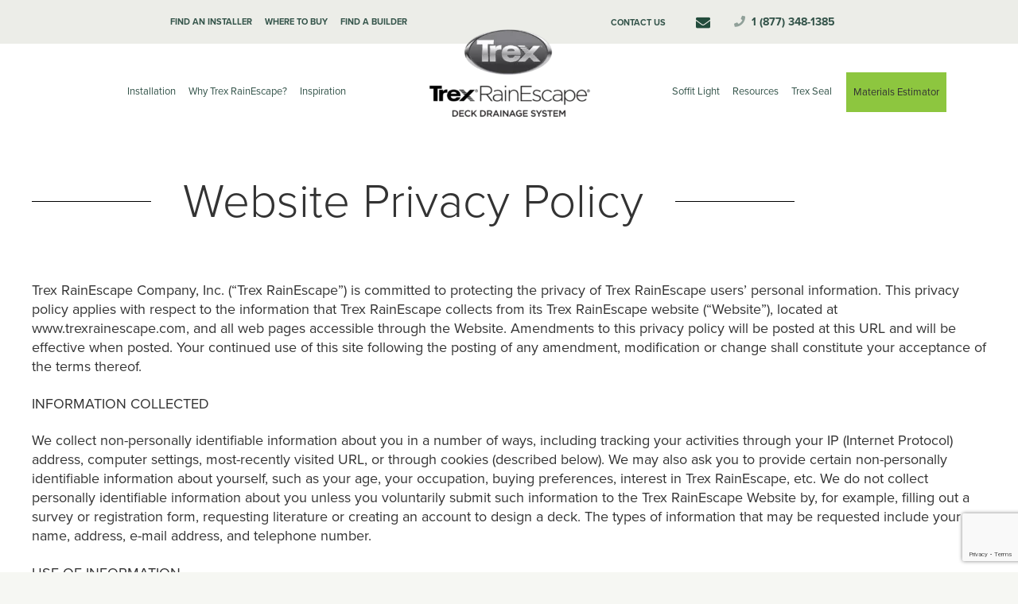

--- FILE ---
content_type: text/html; charset=UTF-8
request_url: https://trexrainescape.com/privacy/
body_size: 23649
content:
<!DOCTYPE HTML>
<html class="" lang="en-US">
<head>
	<meta charset="UTF-8">

			<style id="us-theme-options-css">@font-face{font-family:'Font Awesome 5 Brands';font-style:normal;font-weight:normal;src:url("https://trexrainescape.com/wp-content/themes/Impreza/fonts/fa-brands-400.woff2") format("woff2"),url("https://trexrainescape.com/wp-content/themes/Impreza/fonts/fa-brands-400.woff") format("woff")}.fab{font-family:'Font Awesome 5 Brands'}@font-face{font-family:'fontawesome';font-style:normal;font-weight:300;src:url("https://trexrainescape.com/wp-content/themes/Impreza/fonts/fa-light-300.woff2") format("woff2"),url("https://trexrainescape.com/wp-content/themes/Impreza/fonts/fa-light-300.woff") format("woff")}.fal{font-family:'fontawesome';font-weight:300}@font-face{font-family:'fontawesome';font-style:normal;font-weight:400;src:url("https://trexrainescape.com/wp-content/themes/Impreza/fonts/fa-regular-400.woff2") format("woff2"),url("https://trexrainescape.com/wp-content/themes/Impreza/fonts/fa-regular-400.woff") format("woff")}.far{font-family:'fontawesome';font-weight:400}@font-face{font-family:'fontawesome';font-style:normal;font-weight:900;src:url("https://trexrainescape.com/wp-content/themes/Impreza/fonts/fa-solid-900.woff2") format("woff2"),url("https://trexrainescape.com/wp-content/themes/Impreza/fonts/fa-solid-900.woff") format("woff")}.fa,.fas{font-family:'fontawesome';font-weight:900}.style_phone6-1>div{background-image:url(https://trexrainescape.com/wp-content/themes/Impreza/framework/img/phone-6-black-real.png)}.style_phone6-2>div{background-image:url(https://trexrainescape.com/wp-content/themes/Impreza/framework/img/phone-6-white-real.png)}.style_phone6-3>div{background-image:url(https://trexrainescape.com/wp-content/themes/Impreza/framework/img/phone-6-black-flat.png)}.style_phone6-4>div{background-image:url(https://trexrainescape.com/wp-content/themes/Impreza/framework/img/phone-6-white-flat.png)}html,.w-nav .widget{font-size:15px;line-height:25px}h1, h2, h3, h4, h5, h6,.w-counter-number,.w-pricing-item-price,.w-tabs-item-title,.stats-block .stats-desc .stats-number{}h1{font-size:40px;font-weight:400;letter-spacing:0em;text-transform:uppercase}h2{font-size:34px;font-weight:400;letter-spacing:0em;text-transform:uppercase}h3{font-size:28px;font-weight:400;letter-spacing:0em;text-transform:uppercase}h4,.widgettitle,.comment-reply-title{font-size:24px;font-weight:400;letter-spacing:-0.01em;text-transform:uppercase}h5{font-size:20px;font-weight:400;letter-spacing:-0.01em;text-transform:uppercase}h6{font-size:18px;font-weight:400;letter-spacing:0em;text-transform:uppercase}@media (max-width:767px){html{font-size:15px;line-height:25px}h1{font-size:30px}h1.vc_custom_heading{font-size:30px !important}h2{font-size:26px}h2.vc_custom_heading{font-size:26px !important}h3{font-size:24px}h3.vc_custom_heading{font-size:24px !important}h4,.widgettitle,.comment-reply-title{font-size:22px}h4.vc_custom_heading{font-size:22px !important}h5{font-size:20px}h5.vc_custom_heading{font-size:20px !important}h6{font-size:18px}h6.vc_custom_heading{font-size:18px !important}}body,.header_hor .l-header.pos_fixed{min-width:1300px}.l-canvas.type_boxed,.l-canvas.type_boxed .l-subheader,.l-canvas.type_boxed .l-section.type_sticky,.l-canvas.type_boxed~.l-footer{max-width:1300px}.header_hor .l-subheader-h,.l-titlebar-h,.l-main-h,.l-section-h,.w-tabs-section-content-h,.w-blogpost-body{max-width:1200px}@media (max-width:1350px){.l-section:not(.width_full) .owl-nav{display:none}}@media (max-width:1400px){.l-section:not(.width_full) .w-grid .owl-nav{display:none}}.l-sidebar{width:25%}.l-content{width:70%}@media (max-width:767px){.g-cols>div:not([class*=" vc_col-"]){clear:both;float:none;width:100%;margin:0 0 1rem}.g-cols.type_boxes>div,.g-cols>div:last-child,.g-cols>div.has-fill{margin-bottom:0}.vc_wp_custommenu.layout_hor,.align_center_xs,.align_center_xs .w-socials{text-align:center}}.w-btn,.button,.l-body .cl-btn,.l-body .ubtn,.l-body .ultb3-btn,.l-body .btn-modal,.l-body .flip-box-wrap .flip_link a,.rev_slider a.w-btn, .tribe-events-button,button[type="submit"],input[type="submit"]{font-size:18px;font-weight:400;line-height:2.8;padding:0 1.8em;border-radius:0em;letter-spacing:0em;box-shadow:0 0em 0em rgba(0,0,0,0.18)}.w-btn.icon_atleft i{left:1.8em}.w-btn.icon_atright i{right:1.8em}.w-header-show,.w-toplink{background-color:rgba(0,0,0,0.3)}a,button,input[type="submit"],.ui-slider-handle{outline:none !important}body{background-color:#eeeeee;-webkit-tap-highlight-color:rgba(0,73,61,0.2)}.l-subheader.at_top,.l-subheader.at_top .w-dropdown-list,.l-subheader.at_top .type_mobile .w-nav-list.level_1{background-color:#F6F7F2}.l-subheader.at_top,.l-subheader.at_top .w-dropdown.active,.l-subheader.at_top .type_mobile .w-nav-list.level_1{color:#999999}.no-touch .l-subheader.at_top a:hover,.no-touch .l-header.bg_transparent .l-subheader.at_top .w-dropdown.active a:hover{color:#00652F}.header_ver .l-header,.header_hor .l-subheader.at_middle,.l-subheader.at_middle .w-dropdown-list,.l-subheader.at_middle .type_mobile .w-nav-list.level_1{background-color:#ffffff}.l-subheader.at_middle,.l-subheader.at_middle .w-dropdown.active,.l-subheader.at_middle .type_mobile .w-nav-list.level_1{color:#00652F}.no-touch .l-subheader.at_middle a:hover,.no-touch .l-header.bg_transparent .l-subheader.at_middle .w-dropdown.active a:hover{color:}.l-subheader.at_bottom,.l-subheader.at_bottom .w-dropdown-list,.l-subheader.at_bottom .type_mobile .w-nav-list.level_1{background-color:#f5f5f5}.l-subheader.at_bottom,.l-subheader.at_bottom .w-dropdown.active,.l-subheader.at_bottom .type_mobile .w-nav-list.level_1{color:#999999}.no-touch .l-subheader.at_bottom a:hover,.no-touch .l-header.bg_transparent .l-subheader.at_bottom .w-dropdown.active a:hover{color:#00652F}.l-header.bg_transparent:not(.sticky) .l-subheader{color:#ffffff}.no-touch .l-header.bg_transparent:not(.sticky) .w-text a:hover,.no-touch .l-header.bg_transparent:not(.sticky) .w-html a:hover,.no-touch .l-header.bg_transparent:not(.sticky) .w-dropdown a:hover,.no-touch .l-header.bg_transparent:not(.sticky) .type_desktop .menu-item.level_1:hover>.w-nav-anchor{color:#ffffff}.l-header.bg_transparent:not(.sticky) .w-nav-title:after{background-color:#ffffff}.w-search-form{background-color:#ffffff;color:#59462A}.menu-item.level_1>.w-nav-anchor:focus,.no-touch .menu-item.level_1.opened>.w-nav-anchor,.no-touch .menu-item.level_1:hover>.w-nav-anchor{background-color:;color:#8EC63F}.w-nav-title:after{background-color:#8EC63F}.menu-item.level_1.current-menu-item>.w-nav-anchor,.menu-item.level_1.current-menu-parent>.w-nav-anchor,.menu-item.level_1.current-menu-ancestor>.w-nav-anchor{background-color:;color:#8EC63F}.l-header.bg_transparent:not(.sticky) .type_desktop .menu-item.level_1.current-menu-item>.w-nav-anchor,.l-header.bg_transparent:not(.sticky) .type_desktop .menu-item.level_1.current-menu-ancestor>.w-nav-anchor{color:#00652F}.w-nav-list:not(.level_1){background-color:#ffffff;color:#666666}.no-touch .menu-item:not(.level_1)>.w-nav-anchor:focus,.no-touch .menu-item:not(.level_1):hover>.w-nav-anchor{background-color:#00652F;color:#ffffff}.menu-item:not(.level_1).current-menu-item>.w-nav-anchor,.menu-item:not(.level_1).current-menu-parent>.w-nav-anchor,.menu-item:not(.level_1).current-menu-ancestor>.w-nav-anchor{background-color:;color:#00652F}.w-cart-quantity,.btn.w-menu-item,.btn.menu-item.level_1>a,.l-footer .vc_wp_custommenu.layout_hor .btn>a{background-color:#00652F !important;color:#ffffff !important}.no-touch .btn.w-menu-item:hover,.no-touch .btn.menu-item.level_1>a:hover,.no-touch .l-footer .vc_wp_custommenu.layout_hor .btn>a:hover{background-color:#00652F !important;color:#ffffff !important}body.us_iframe,.l-preloader,.l-canvas,.l-footer,.l-popup-box-content,.g-filters.style_1 .g-filters-item.active,.w-tabs.layout_default .w-tabs-item.active,.w-tabs.layout_ver .w-tabs-item.active,.no-touch .w-tabs.layout_default .w-tabs-item.active:hover,.no-touch .w-tabs.layout_ver .w-tabs-item.active:hover,.w-tabs.layout_timeline .w-tabs-item,.w-tabs.layout_timeline .w-tabs-section-header-h,.chosen-search input,.chosen-choices li.search-choice,.wpml-ls-statics-footer,.select2-selection__choice,.select2-search input{background-color:#ffffff}.w-tabs.layout_modern .w-tabs-item:after{border-bottom-color:#ffffff}.w-iconbox.style_circle.color_contrast .w-iconbox-icon,.tribe-events-calendar thead th{color:#ffffff}.w-btn.color_contrast.style_solid,.no-touch .btn_hov_fade .w-btn.color_contrast.style_outlined:hover,.no-touch .btn_hov_slide .w-btn.color_contrast.style_outlined:hover,.no-touch .btn_hov_reverse .w-btn.color_contrast.style_outlined:hover{color:#ffffff !important}input,textarea,select,.l-section.for_blogpost .w-blogpost-preview,.w-actionbox.color_light,.g-filters.style_1,.g-filters.style_2 .g-filters-item.active,.w-iconbox.style_circle.color_light .w-iconbox-icon,.g-loadmore-btn,.w-pricing-item-header,.w-progbar-bar,.w-progbar.style_3 .w-progbar-bar:before,.w-progbar.style_3 .w-progbar-bar-count,.w-socials.style_solid .w-socials-item-link,.w-tabs.layout_default .w-tabs-list,.w-tabs.layout_ver .w-tabs-list,.no-touch .l-main .widget_nav_menu a:hover,.wp-caption-text,.ginput_container_creditcard,.chosen-single,.chosen-drop,.chosen-choices,.smile-icon-timeline-wrap .timeline-wrapper .timeline-block,.smile-icon-timeline-wrap .timeline-feature-item.feat-item,.wpml-ls-legacy-dropdown a,.wpml-ls-legacy-dropdown-click a,.tablepress .row-hover tr:hover td,.select2-selection,.select2-dropdown{background-color:#f5f5f5}.timeline-wrapper .timeline-post-right .ult-timeline-arrow l,.timeline-wrapper .timeline-post-left .ult-timeline-arrow l,.timeline-feature-item.feat-item .ult-timeline-arrow l{border-color:#f5f5f5}hr,td,th,.l-section,.vc_column_container,.vc_column-inner,.w-author,.w-btn.color_light,.w-comments-list,.w-image,.w-pricing-item-h,.w-profile,.w-separator,.w-sharing-item,.w-tabs-list,.w-tabs-section,.w-tabs-section-header:before,.w-tabs.layout_timeline.accordion .w-tabs-section-content,.widget_calendar #calendar_wrap,.l-main .widget_nav_menu .menu,.l-main .widget_nav_menu .menu-item a,.gform_wrapper .gsection,.gform_wrapper .gf_page_steps,.gform_wrapper li.gfield_creditcard_warning,.form_saved_message,.smile-icon-timeline-wrap .timeline-line{border-color:#e8e8e8}blockquote:before,.w-separator,.w-iconbox.color_light .w-iconbox-icon{color:#e8e8e8}.w-btn.color_light.style_solid,.w-btn.color_light.style_outlined:before,.no-touch .btn_hov_reverse .w-btn.color_light.style_outlined:hover,.w-iconbox.style_circle.color_light .w-iconbox-icon,.no-touch .g-loadmore-btn:hover,.gform_wrapper .gform_page_footer .gform_previous_button,.no-touch .wpml-ls-sub-menu a:hover{background-color:#e8e8e8}.w-iconbox.style_outlined.color_light .w-iconbox-icon,.w-person-links-item,.w-socials.style_outlined .w-socials-item-link,.pagination .page-numbers{box-shadow:0 0 0 2px #e8e8e8 inset}.w-tabs.layout_trendy .w-tabs-list{box-shadow:0 -1px 0 #e8e8e8 inset}h1, h2, h3, h4, h5, h6,.w-counter.color_heading .w-counter-number{color:#333333}.w-progbar.color_heading .w-progbar-bar-h{background-color:#333333}input,textarea,select,.l-canvas,.l-footer,.l-popup-box-content,.w-form-row-field:before,.w-iconbox.color_light.style_circle .w-iconbox-icon,.w-tabs.layout_timeline .w-tabs-item,.w-tabs.layout_timeline .w-tabs-section-header-h,.bbpress .button,.select2-dropdown{color:#333333}.w-btn.color_contrast.style_outlined,.no-touch .btn_hov_reverse .w-btn.color_contrast.style_solid:hover{color:#333333 !important}.w-btn.color_contrast.style_solid,.w-btn.color_contrast.style_outlined:before,.no-touch .btn_hov_reverse .w-btn.color_contrast.style_outlined:hover,.w-iconbox.style_circle.color_contrast .w-iconbox-icon,.w-progbar.color_text .w-progbar-bar-h,.w-scroller-dot span{background-color:#333333}.w-btn.color_contrast{border-color:#333333}.w-iconbox.style_outlined.color_contrast .w-iconbox-icon{box-shadow:0 0 0 2px #333333 inset}.w-scroller-dot span{box-shadow:0 0 0 2px #333333}a{color:#00493D}.no-touch a:hover,.no-touch .tablepress .sorting:hover{color:#34704b}.highlight_primary,.g-preloader,.l-main .w-contacts-item:before,.w-counter.color_primary .w-counter-number,.g-filters.style_1 .g-filters-item.active,.g-filters.style_3 .g-filters-item.active,.w-form-row.focused .w-form-row-field:before,.w-iconbox.color_primary .w-iconbox-icon,.w-separator.color_primary,.w-sharing.type_outlined.color_primary .w-sharing-item,.no-touch .w-sharing.type_simple.color_primary .w-sharing-item:hover .w-sharing-icon,.w-tabs.layout_default .w-tabs-item.active,.w-tabs.layout_trendy .w-tabs-item.active,.w-tabs.layout_ver .w-tabs-item.active,.w-tabs-section.active .w-tabs-section-header,.tablepress .sorting_asc,.tablepress .sorting_desc,.no-touch .owl-prev:hover,.no-touch .owl-next:hover{color:#00493D}.w-btn.color_primary.style_outlined,.no-touch .btn_hov_reverse .w-btn.color_primary.style_solid:hover{color:#00493D !important}.l-section.color_primary,.l-titlebar.color_primary,.no-touch .l-navigation-item:hover .l-navigation-item-arrow,.highlight_primary_bg,.w-actionbox.color_primary,button[type="submit"]:not(.w-btn),input[type="submit"],.w-btn.color_primary.style_solid,.w-btn.color_primary.style_outlined:before,.no-touch .btn_hov_reverse .w-btn.color_primary.style_outlined:hover,.no-touch .g-filters.style_1 .g-filters-item:hover,.no-touch .g-filters.style_2 .g-filters-item:hover,.w-grid-item-placeholder,.w-iconbox.style_circle.color_primary .w-iconbox-icon,.no-touch .w-iconbox.style_circle .w-iconbox-icon:before,.no-touch .w-iconbox.style_outlined .w-iconbox-icon:before,.no-touch .w-person-links-item:before,.w-pricing-item.type_featured .w-pricing-item-header,.w-progbar.color_primary .w-progbar-bar-h,.w-sharing.type_solid.color_primary .w-sharing-item,.w-sharing.type_fixed.color_primary .w-sharing-item,.w-sharing.type_outlined.color_primary .w-sharing-item:before,.w-socials-item-link-hover,.w-tabs.layout_modern .w-tabs-list,.w-tabs.layout_trendy .w-tabs-item:after,.w-tabs.layout_timeline .w-tabs-item:before,.w-tabs.layout_timeline .w-tabs-section-header-h:before,.no-touch .w-header-show:hover,.no-touch .w-toplink.active:hover,.no-touch .pagination .page-numbers:before,.pagination .page-numbers.current,.l-main .widget_nav_menu .menu-item.current-menu-item>a,.rsThumb.rsNavSelected,.no-touch .tp-leftarrow.custom:before,.no-touch .tp-rightarrow.custom:before,.smile-icon-timeline-wrap .timeline-separator-text .sep-text,.smile-icon-timeline-wrap .timeline-wrapper .timeline-dot,.smile-icon-timeline-wrap .timeline-feature-item .timeline-dot,.gform_page_footer .gform_next_button,.gf_progressbar_percentage,.chosen-results li.highlighted,.select2-results__option--highlighted,.l-body .cl-btn{background-color:#00493D}.w-btn.color_primary,.no-touch .owl-prev:hover,.no-touch .owl-next:hover,.no-touch .w-logos.style_1 .w-logos-item:hover,.w-separator.color_primary,.w-tabs.layout_default .w-tabs-item.active,.w-tabs.layout_ver .w-tabs-item.active,.owl-dot.active span,.rsBullet.rsNavSelected span,.tp-bullets.custom .tp-bullet{border-color:#00493D}.l-main .w-contacts-item:before,.w-iconbox.color_primary.style_outlined .w-iconbox-icon,.w-sharing.type_outlined.color_primary .w-sharing-item,.w-tabs.layout_timeline .w-tabs-item,.w-tabs.layout_timeline .w-tabs-section-header-h{box-shadow:0 0 0 2px #00493D inset}input:focus,textarea:focus,select:focus,.select2-container--focus .select2-selection{box-shadow:0 0 0 2px #00493D}.no-touch .w-blognav-item:hover .w-blognav-title,.w-counter.color_secondary .w-counter-number,.w-iconbox.color_secondary .w-iconbox-icon,.w-separator.color_secondary,.w-sharing.type_outlined.color_secondary .w-sharing-item,.no-touch .w-sharing.type_simple.color_secondary .w-sharing-item:hover .w-sharing-icon,.highlight_secondary{color:#8EC63F}.w-btn.color_secondary.style_outlined,.no-touch .btn_hov_reverse .w-btn.color_secondary.style_solid:hover{color:#8EC63F !important}.l-section.color_secondary,.l-titlebar.color_secondary,.no-touch .w-grid-item-elm.post_taxonomy.style_badge a:hover,.no-touch .l-section.preview_trendy .w-blogpost-meta-category a:hover,.no-touch body:not(.btn_hov_none) .button:hover,.no-touch body:not(.btn_hov_none) button[type="submit"]:not(.w-btn):hover,.no-touch body:not(.btn_hov_none) input[type="submit"]:hover,.w-btn.color_secondary.style_solid,.w-btn.color_secondary.style_outlined:before,.no-touch .btn_hov_reverse .w-btn.color_secondary.style_outlined:hover,.w-actionbox.color_secondary,.w-iconbox.style_circle.color_secondary .w-iconbox-icon,.w-progbar.color_secondary .w-progbar-bar-h,.w-sharing.type_solid.color_secondary .w-sharing-item,.w-sharing.type_fixed.color_secondary .w-sharing-item,.w-sharing.type_outlined.color_secondary .w-sharing-item:before,.highlight_secondary_bg{background-color:#8EC63F}.w-btn.color_secondary,.w-separator.color_secondary{border-color:#8EC63F}.w-iconbox.color_secondary.style_outlined .w-iconbox-icon,.w-sharing.type_outlined.color_secondary .w-sharing-item{box-shadow:0 0 0 2px #8EC63F inset}.l-main .w-author-url,.l-main .w-blogpost-meta>*,.l-main .w-profile-link.for_logout,.l-main .widget_tag_cloud,.highlight_faded{color:#999999}.l-section.color_alternate,.l-titlebar.color_alternate,.color_alternate .g-filters.style_1 .g-filters-item.active,.color_alternate .w-tabs.layout_default .w-tabs-item.active,.no-touch .color_alternate .w-tabs.layout_default .w-tabs-item.active:hover,.color_alternate .w-tabs.layout_ver .w-tabs-item.active,.no-touch .color_alternate .w-tabs.layout_ver .w-tabs-item.active:hover,.color_alternate .w-tabs.layout_timeline .w-tabs-item,.color_alternate .w-tabs.layout_timeline .w-tabs-section-header-h{background-color:#f5f5f5}.color_alternate .w-iconbox.style_circle.color_contrast .w-iconbox-icon{color:#f5f5f5}.color_alternate .w-btn.color_contrast.style_solid,.no-touch .btn_hov_fade .color_alternate .w-btn.color_contrast.style_outlined:hover,.no-touch .btn_hov_slide .color_alternate .w-btn.color_contrast.style_outlined:hover,.no-touch .btn_hov_reverse .color_alternate .w-btn.color_contrast.style_outlined:hover{color:#f5f5f5 !important}.color_alternate .w-tabs.layout_modern .w-tabs-item:after{border-bottom-color:#f5f5f5}.color_alternate input,.color_alternate textarea,.color_alternate select,.color_alternate .g-filters.style_1,.color_alternate .g-filters.style_2 .g-filters-item.active,.color_alternate .w-iconbox.style_circle.color_light .w-iconbox-icon,.color_alternate .g-loadmore-btn,.color_alternate .w-pricing-item-header,.color_alternate .w-progbar-bar,.color_alternate .w-socials.style_solid .w-socials-item-link,.color_alternate .w-tabs.layout_default .w-tabs-list,.color_alternate .wp-caption-text,.color_alternate .ginput_container_creditcard{background-color:#ffffff}.l-section.color_alternate,.l-section.color_alternate *,.l-section.color_alternate .w-btn.color_light{border-color:#dddddd}.color_alternate .w-separator,.color_alternate .w-iconbox.color_light .w-iconbox-icon{color:#dddddd}.color_alternate .w-btn.color_light.style_solid,.color_alternate .w-btn.color_light.style_outlined:before,.no-touch .btn_hov_reverse .color_alternate .w-btn.color_light.style_outlined:hover,.color_alternate .w-iconbox.style_circle.color_light .w-iconbox-icon,.no-touch .color_alternate .g-loadmore-btn:hover{background-color:#dddddd}.color_alternate .w-iconbox.style_outlined.color_light .w-iconbox-icon,.color_alternate .w-person-links-item,.color_alternate .w-socials.style_outlined .w-socials-item-link,.color_alternate .pagination .page-numbers{box-shadow:0 0 0 2px #dddddd inset}.color_alternate .w-tabs.layout_trendy .w-tabs-list{box-shadow:0 -1px 0 #dddddd inset}.l-titlebar.color_alternate h1,.l-section.color_alternate h1,.l-section.color_alternate h2,.l-section.color_alternate h3,.l-section.color_alternate h4,.l-section.color_alternate h5,.l-section.color_alternate h6,.l-section.color_alternate .w-counter-number{color:#333333}.color_alternate .w-progbar.color_contrast .w-progbar-bar-h{background-color:#333333}.l-titlebar.color_alternate,.l-section.color_alternate,.color_alternate input,.color_alternate textarea,.color_alternate select,.color_alternate .w-iconbox.color_contrast .w-iconbox-icon,.color_alternate .w-iconbox.color_light.style_circle .w-iconbox-icon,.color_alternate .w-tabs.layout_timeline .w-tabs-item,.color_alternate .w-tabs.layout_timeline .w-tabs-section-header-h{color:#333333}.color_alternate .w-btn.color_contrast.style_outlined,.no-touch .btn_hov_reverse .color_alternate .w-btn.color_contrast.style_solid:hover{color:#333333 !important}.color_alternate .w-btn.color_contrast.style_solid,.color_alternate .w-btn.color_contrast.style_outlined:before,.no-touch .btn_hov_reverse .color_alternate .w-btn.color_contrast.style_outlined:hover,.color_alternate .w-iconbox.style_circle.color_contrast .w-iconbox-icon{background-color:#333333}.color_alternate .w-btn.color_contrast{border-color:#333333}.color_alternate .w-iconbox.style_outlined.color_contrast .w-iconbox-icon{box-shadow:0 0 0 2px #333333 inset}.color_alternate a{color:#00493D}.no-touch .color_alternate a:hover{color:#00652F}.color_alternate .highlight_primary,.l-main .color_alternate .w-contacts-item:before,.color_alternate .w-counter.color_primary .w-counter-number,.color_alternate .g-filters.style_1 .g-filters-item.active,.color_alternate .g-filters.style_3 .g-filters-item.active,.color_alternate .w-form-row.focused .w-form-row-field:before,.color_alternate .w-iconbox.color_primary .w-iconbox-icon,.no-touch .color_alternate .owl-prev:hover,.no-touch .color_alternate .owl-next:hover,.color_alternate .w-separator.color_primary,.color_alternate .w-tabs.layout_default .w-tabs-item.active,.color_alternate .w-tabs.layout_trendy .w-tabs-item.active,.color_alternate .w-tabs.layout_ver .w-tabs-item.active,.color_alternate .w-tabs-section.active .w-tabs-section-header{color:#00493D}.color_alternate .w-btn.color_primary.style_outlined,.no-touch .btn_hov_reverse .color_alternate .w-btn.color_primary.style_solid:hover{color:#00493D !important}.color_alternate .highlight_primary_bg,.color_alternate .w-actionbox.color_primary,.color_alternate .w-btn.color_primary.style_solid,.color_alternate .w-btn.color_primary.style_outlined:before,.no-touch .btn_hov_reverse .color_alternate .w-btn.color_primary.style_outlined:hover,.no-touch .color_alternate .g-filters.style_1 .g-filters-item:hover,.no-touch .color_alternate .g-filters.style_2 .g-filters-item:hover,.color_alternate .w-iconbox.style_circle.color_primary .w-iconbox-icon,.no-touch .color_alternate .w-iconbox.style_circle .w-iconbox-icon:before,.no-touch .color_alternate .w-iconbox.style_outlined .w-iconbox-icon:before,.color_alternate .w-pricing-item.type_featured .w-pricing-item-header,.color_alternate .w-progbar.color_primary .w-progbar-bar-h,.color_alternate .w-tabs.layout_modern .w-tabs-list,.color_alternate .w-tabs.layout_trendy .w-tabs-item:after,.color_alternate .w-tabs.layout_timeline .w-tabs-item:before,.color_alternate .w-tabs.layout_timeline .w-tabs-section-header-h:before,.no-touch .color_alternate .pagination .page-numbers:before,.color_alternate .pagination .page-numbers.current{background-color:#00493D}.color_alternate .w-btn.color_primary,.color_alternate .g-preloader,.no-touch .color_alternate .owl-prev:hover,.no-touch .color_alternate .owl-next:hover,.no-touch .color_alternate .w-logos.style_1 .w-logos-item:hover,.color_alternate .w-separator.color_primary,.color_alternate .w-tabs.layout_default .w-tabs-item.active,.color_alternate .w-tabs.layout_ver .w-tabs-item.active,.no-touch .color_alternate .w-tabs.layout_default .w-tabs-item.active:hover,.no-touch .color_alternate .w-tabs.layout_ver .w-tabs-item.active:hover{border-color:#00493D}.l-main .color_alternate .w-contacts-item:before,.color_alternate .w-iconbox.color_primary.style_outlined .w-iconbox-icon,.color_alternate .w-tabs.layout_timeline .w-tabs-item,.color_alternate .w-tabs.layout_timeline .w-tabs-section-header-h{box-shadow:0 0 0 2px #00493D inset}.color_alternate input:focus,.color_alternate textarea:focus,.color_alternate select:focus{box-shadow:0 0 0 2px #00493D}.color_alternate .highlight_secondary,.color_alternate .w-counter.color_secondary .w-counter-number,.color_alternate .w-iconbox.color_secondary .w-iconbox-icon,.color_alternate .w-separator.color_secondary{color:#8EC63F}.color_alternate .w-btn.color_secondary.style_outlined,.no-touch .btn_hov_reverse .color_alternate .w-btn.color_secondary.style_solid:hover{color:#8EC63F !important}.color_alternate .highlight_secondary_bg,.color_alternate .w-btn.color_secondary.style_solid,.color_alternate .w-btn.color_secondary.style_outlined:before,.no-touch .btn_hov_reverse .color_alternate .w-btn.color_secondary.style_outlined:hover,.color_alternate .w-actionbox.color_secondary,.color_alternate .w-iconbox.style_circle.color_secondary .w-iconbox-icon,.color_alternate .w-progbar.color_secondary .w-progbar-bar-h{background-color:#8EC63F}.color_alternate .w-btn.color_secondary,.color_alternate .w-separator.color_secondary{border-color:#8EC63F}.color_alternate .w-iconbox.color_secondary.style_outlined .w-iconbox-icon{box-shadow:0 0 0 2px #8EC63F inset}.color_alternate .highlight_faded,.color_alternate .w-profile-link.for_logout{color:#999999}.color_footer-top{background-color:#1a1a1a}.color_footer-top input,.color_footer-top textarea,.color_footer-top select,.color_footer-top .w-socials.style_solid .w-socials-item-link{background-color:#222222}.color_footer-top,.color_footer-top *,.color_footer-top .w-btn.color_light{border-color:#282828}.color_footer-top .w-btn.color_light.style_solid,.color_footer-top .w-btn.color_light.style_outlined:before{background-color:#282828}.color_footer-top .w-separator{color:#282828}.color_footer-top .w-socials.style_outlined .w-socials-item-link{box-shadow:0 0 0 2px #282828 inset}.color_footer-top,.color_footer-top input,.color_footer-top textarea,.color_footer-top select{color:#808080}.color_footer-top a{color:#cccccc}.no-touch .color_footer-top a:hover,.no-touch .color_footer-top .w-form-row.focused .w-form-row-field:before{color:#ffffff}.color_footer-top input:focus,.color_footer-top textarea:focus,.color_footer-top select:focus{box-shadow:0 0 0 2px #ffffff}.color_footer-bottom{background-color:#222222}.color_footer-bottom input,.color_footer-bottom textarea,.color_footer-bottom select,.color_footer-bottom .w-socials.style_solid .w-socials-item-link{background-color:#1a1a1a}.color_footer-bottom,.color_footer-bottom *,.color_footer-bottom .w-btn.color_light{border-color:#333333}.color_footer-bottom .w-btn.color_light.style_solid,.color_footer-bottom .w-btn.color_light.style_outlined:before{background-color:#333333}.color_footer-bottom .w-separator{color:#333333}.color_footer-bottom .w-socials.style_outlined .w-socials-item-link{box-shadow:0 0 0 2px #333333 inset}.color_footer-bottom,.color_footer-bottom input,.color_footer-bottom textarea,.color_footer-bottom select{color:#666666}.color_footer-bottom a{color:#999999}.no-touch .color_footer-bottom a:hover,.no-touch .color_footer-bottom .w-form-row.focused .w-form-row-field:before{color:#ffffff}.color_footer-bottom input:focus,.color_footer-bottom textarea:focus,.color_footer-bottom select:focus{box-shadow:0 0 0 2px #ffffff}</style>
				<style id="us-header-css">@media (min-width:901px){.hidden_for_default{display:none !important}.l-subheader.at_bottom{display:none}.header_hor .l-subheader.at_top{line-height:40px;height:40px}.header_hor .l-header.sticky .l-subheader.at_top{line-height:40px;height:40px}.header_hor .l-subheader.at_middle{line-height:120px;height:120px}.header_hor .l-header.sticky .l-subheader.at_middle{line-height:50px;height:50px}.header_hor .l-subheader.at_bottom{line-height:50px;height:50px}.header_hor .l-header.sticky .l-subheader.at_bottom{line-height:50px;height:50px}.header_hor .l-header.pos_fixed + .l-titlebar,.header_hor .sidebar_left .l-header.pos_fixed + .l-main,.header_hor .sidebar_right .l-header.pos_fixed + .l-main,.header_hor .sidebar_none .l-header.pos_fixed + .l-main .l-section:first-child,.header_hor .sidebar_none .l-header.pos_fixed + .l-main .l-section-gap:nth-child(2),.header_hor.header_inpos_below .l-header.pos_fixed~.l-main .l-section:nth-child(2),.header_hor .l-header.pos_static.bg_transparent + .l-titlebar,.header_hor .sidebar_left .l-header.pos_static.bg_transparent + .l-main,.header_hor .sidebar_right .l-header.pos_static.bg_transparent + .l-main,.header_hor .sidebar_none .l-header.pos_static.bg_transparent + .l-main .l-section:first-child{padding-top:160px}.header_hor .l-header.pos_static.bg_solid + .l-main .l-section.preview_trendy .w-blogpost-preview{top:-160px}.header_hor.header_inpos_bottom .l-header.pos_fixed~.l-main .l-section:first-child{padding-bottom:160px}.header_hor .l-header.bg_transparent~.l-main .l-section.valign_center:first-child>.l-section-h{top:-80px}.header_hor.header_inpos_bottom .l-header.pos_fixed.bg_transparent~.l-main .l-section.valign_center:first-child>.l-section-h{top:80px}.header_hor .l-header.pos_fixed~.l-main .l-section.height_full:not(:first-child){min-height:calc(100vh - 90px)}.admin-bar.header_hor .l-header.pos_fixed~.l-main .l-section.height_full:not(:first-child){min-height:calc(100vh - 122px)}.header_hor .l-header.pos_fixed~.l-main .l-section.sticky{top:90px}.admin-bar.header_hor .l-header.pos_fixed~.l-main .l-section.sticky{top:122px}.header_hor .sidebar_none .l-header.pos_fixed.sticky + .l-main .l-section.type_sticky:first-child{padding-top:90px}.header_hor.header_inpos_below .l-header.pos_fixed:not(.sticky){position:absolute;top:100%}.header_hor.header_inpos_bottom .l-header.pos_fixed:not(.sticky){position:absolute;bottom:0}.header_inpos_below .l-header.pos_fixed~.l-main .l-section:first-child,.header_inpos_bottom .l-header.pos_fixed~.l-main .l-section:first-child{padding-top:0 !important}.header_hor.header_inpos_below .l-header.pos_fixed~.l-main .l-section.height_full:nth-child(2){min-height:100vh}.admin-bar.header_hor.header_inpos_below .l-header.pos_fixed~.l-main .l-section.height_full:nth-child(2){min-height:calc(100vh - 32px)}.header_inpos_bottom .l-header.pos_fixed:not(.sticky) .w-cart-dropdown,.header_inpos_bottom .l-header.pos_fixed:not(.sticky) .w-nav.type_desktop .w-nav-list.level_2{bottom:100%;transform-origin:0 100%}.header_inpos_bottom .l-header.pos_fixed:not(.sticky) .w-nav.type_mobile.m_layout_dropdown .w-nav-list.level_1{top:auto;bottom:100%;box-shadow:0 -3px 3px rgba(0,0,0,0.1)}.header_inpos_bottom .l-header.pos_fixed:not(.sticky) .w-nav.type_desktop .w-nav-list.level_3,.header_inpos_bottom .l-header.pos_fixed:not(.sticky) .w-nav.type_desktop .w-nav-list.level_4{top:auto;bottom:0;transform-origin:0 100%}}@media (min-width:601px) and (max-width:900px){.hidden_for_tablets{display:none !important}.l-subheader.at_bottom{display:none}.header_hor .l-subheader.at_top{line-height:40px;height:40px}.header_hor .l-header.sticky .l-subheader.at_top{line-height:40px;height:40px}.header_hor .l-subheader.at_middle{line-height:80px;height:80px}.header_hor .l-header.sticky .l-subheader.at_middle{line-height:80px;height:80px}.header_hor .l-subheader.at_bottom{line-height:50px;height:50px}.header_hor .l-header.sticky .l-subheader.at_bottom{line-height:50px;height:50px}.header_hor .l-header.pos_fixed + .l-titlebar,.header_hor .sidebar_left .l-header.pos_fixed + .l-main,.header_hor .sidebar_right .l-header.pos_fixed + .l-main,.header_hor .sidebar_none .l-header.pos_fixed + .l-main .l-section:first-child,.header_hor .sidebar_none .l-header.pos_fixed + .l-main .l-section-gap:nth-child(2),.header_hor .l-header.pos_static.bg_transparent + .l-titlebar,.header_hor .sidebar_left .l-header.pos_static.bg_transparent + .l-main,.header_hor .sidebar_right .l-header.pos_static.bg_transparent + .l-main,.header_hor .sidebar_none .l-header.pos_static.bg_transparent + .l-main .l-section:first-child{padding-top:120px}.header_hor .l-header.pos_static.bg_solid + .l-main .l-section.preview_trendy .w-blogpost-preview{top:-120px}.header_hor .l-header.pos_fixed~.l-main .l-section.sticky{top:120px}.header_hor .sidebar_none .l-header.pos_fixed.sticky + .l-main .l-section.type_sticky:first-child{padding-top:120px}}@media (max-width:600px){.hidden_for_mobiles{display:none !important}.l-subheader.at_bottom{display:none}.header_hor .l-subheader.at_top{line-height:20px;height:20px}.header_hor .l-header.sticky .l-subheader.at_top{line-height:20px;height:20px}.header_hor .l-subheader.at_middle{line-height:80px;height:80px}.header_hor .l-header.sticky .l-subheader.at_middle{line-height:80px;height:80px}.header_hor .l-subheader.at_bottom{line-height:50px;height:50px}.header_hor .l-header.sticky .l-subheader.at_bottom{line-height:50px;height:50px}.header_hor .l-header.pos_fixed + .l-titlebar,.header_hor .sidebar_left .l-header.pos_fixed + .l-main,.header_hor .sidebar_right .l-header.pos_fixed + .l-main,.header_hor .sidebar_none .l-header.pos_fixed + .l-main .l-section:first-child,.header_hor .sidebar_none .l-header.pos_fixed + .l-main .l-section-gap:nth-child(2),.header_hor .l-header.pos_static.bg_transparent + .l-titlebar,.header_hor .sidebar_left .l-header.pos_static.bg_transparent + .l-main,.header_hor .sidebar_right .l-header.pos_static.bg_transparent + .l-main,.header_hor .sidebar_none .l-header.pos_static.bg_transparent + .l-main .l-section:first-child{padding-top:100px}.header_hor .l-header.pos_static.bg_solid + .l-main .l-section.preview_trendy .w-blogpost-preview{top:-100px}.header_hor .l-header.pos_fixed~.l-main .l-section.sticky{top:100px}.header_hor .sidebar_none .l-header.pos_fixed.sticky + .l-main .l-section.type_sticky:first-child{padding-top:100px}}@media (min-width:901px){.ush_image_1{height:120px}.l-header.sticky .ush_image_1{height:100px}}@media (min-width:601px) and (max-width:900px){.ush_image_1{height:60px}.l-header.sticky .ush_image_1{height:40px}}@media (max-width:600px){.ush_image_1{height:20px}.l-header.sticky .ush_image_1{height:20px}}@media (min-width:901px){.ush_image_2{height:75px}.l-header.sticky .ush_image_2{height:75px}}@media (min-width:601px) and (max-width:900px){.ush_image_2{height:90px}.l-header.sticky .ush_image_2{height:90px}}@media (max-width:600px){.ush_image_2{height:75px}.l-header.sticky .ush_image_2{height:75px}}.ush_text_1{ }.ush_text_1{white-space:nowrap}@media (min-width:901px){.ush_text_1{font-size:13px}}@media (min-width:601px) and (max-width:900px){.ush_text_1{font-size:13px}}@media (max-width:600px){.ush_text_1{font-size:13px}}.header_hor .ush_menu_1.type_desktop .w-nav-list.level_1>.menu-item>a{padding:0 20px}.header_ver .ush_menu_1.type_desktop{line-height:40px}.ush_menu_1{ }.ush_menu_1.type_desktop .btn.menu-item.level_1>.w-nav-anchor{margin:10px}.ush_menu_1.type_desktop .w-nav-list>.menu-item.level_1{font-size:16px}.ush_menu_1.type_desktop .w-nav-list>.menu-item:not(.level_1){font-size:15px}.ush_menu_1.type_mobile .w-nav-anchor.level_1{font-size:15px}.ush_menu_1.type_mobile .w-nav-anchor:not(.level_1){font-size:14px}@media (min-width:901px){.ush_menu_1 .w-nav-icon{font-size:20px}}@media (min-width:601px) and (max-width:900px){.ush_menu_1 .w-nav-icon{font-size:20px}}@media (max-width:600px){.ush_menu_1 .w-nav-icon{font-size:20px}}@media screen and (max-width:299px){.ush_menu_1 .w-nav-list{display:none}.ush_menu_1 .w-nav-control{display:block}}.header_hor .ush_menu_2.type_desktop .w-nav-list.level_1>.menu-item>a{padding:0 20px}.header_ver .ush_menu_2.type_desktop{line-height:40px}.ush_menu_2{ }.ush_menu_2.type_desktop .btn.menu-item.level_1>.w-nav-anchor{margin:10px}.ush_menu_2.type_desktop .w-nav-list>.menu-item.level_1{font-size:16px}.ush_menu_2.type_desktop .w-nav-list>.menu-item:not(.level_1){font-size:15px}.ush_menu_2.type_mobile .w-nav-anchor.level_1{font-size:15px}.ush_menu_2.type_mobile .w-nav-anchor:not(.level_1){font-size:14px}@media (min-width:901px){.ush_menu_2 .w-nav-icon{font-size:20px}}@media (min-width:601px) and (max-width:900px){.ush_menu_2 .w-nav-icon{font-size:20px}}@media (max-width:600px){.ush_menu_2 .w-nav-icon{font-size:20px}}@media screen and (max-width:299px){.ush_menu_2 .w-nav-list{display:none}.ush_menu_2 .w-nav-control{display:block}}.header_hor .ush_menu_3.type_desktop .w-nav-list.level_1>.menu-item>a{padding:0 20px}.header_ver .ush_menu_3.type_desktop{line-height:40px}.ush_menu_3{ }.ush_menu_3.type_desktop .btn.menu-item.level_1>.w-nav-anchor{margin:10px}.ush_menu_3.type_desktop .w-nav-list>.menu-item.level_1{font-size:16px}.ush_menu_3.type_desktop .w-nav-list>.menu-item:not(.level_1){font-size:15px}.ush_menu_3.type_mobile .w-nav-anchor.level_1{font-size:15px}.ush_menu_3.type_mobile .w-nav-anchor:not(.level_1){font-size:14px}@media (min-width:901px){.ush_menu_3 .w-nav-icon{font-size:20px}}@media (min-width:601px) and (max-width:900px){.ush_menu_3 .w-nav-icon{font-size:20px}}@media (max-width:600px){.ush_menu_3 .w-nav-icon{font-size:20px}}@media screen and (max-width:899px){.ush_menu_3 .w-nav-list{display:none}.ush_menu_3 .w-nav-control{display:block}}.header_hor .ush_menu_4.type_desktop .w-nav-list.level_1>.menu-item>a{padding:0 20px}.header_ver .ush_menu_4.type_desktop{line-height:40px}.ush_menu_4{ }.ush_menu_4.type_desktop .btn.menu-item.level_1>.w-nav-anchor{margin:10px}.ush_menu_4.type_desktop .w-nav-list>.menu-item.level_1{font-size:16px}.ush_menu_4.type_desktop .w-nav-list>.menu-item:not(.level_1){font-size:15px}.ush_menu_4.type_mobile .w-nav-anchor.level_1{font-size:15px}.ush_menu_4.type_mobile .w-nav-anchor:not(.level_1){font-size:14px}@media (min-width:901px){.ush_menu_4 .w-nav-icon{font-size:20px}}@media (min-width:601px) and (max-width:900px){.ush_menu_4 .w-nav-icon{font-size:20px}}@media (max-width:600px){.ush_menu_4 .w-nav-icon{font-size:20px}}@media screen and (max-width:899px){.ush_menu_4 .w-nav-list{display:none}.ush_menu_4 .w-nav-control{display:block}}.header_hor .ush_menu_5.type_desktop .w-nav-list.level_1>.menu-item>a{padding:0 20px}.header_ver .ush_menu_5.type_desktop{line-height:40px}.ush_menu_5{ }.ush_menu_5.type_desktop .btn.menu-item.level_1>.w-nav-anchor{margin:10px}.ush_menu_5.type_desktop .w-nav-list>.menu-item.level_1{font-size:16px}.ush_menu_5.type_desktop .w-nav-list>.menu-item:not(.level_1){font-size:15px}.ush_menu_5.type_mobile .w-nav-anchor.level_1{font-size:15px}.ush_menu_5.type_mobile .w-nav-anchor:not(.level_1){font-size:14px}@media (min-width:901px){.ush_menu_5 .w-nav-icon{font-size:20px}}@media (min-width:601px) and (max-width:900px){.ush_menu_5 .w-nav-icon{font-size:20px}}@media (max-width:600px){.ush_menu_5 .w-nav-icon{font-size:20px}}@media screen and (max-width:959px){.ush_menu_5 .w-nav-list{display:none}.ush_menu_5 .w-nav-control{display:block}}@media (min-width:901px){.ush_socials_1{font-size:18px}}@media (min-width:601px) and (max-width:900px){.ush_socials_1{font-size:18px}}@media (max-width:600px){.ush_socials_1{font-size:18px}}.ush_socials_1 .custom .w-socials-item-link-hover{background-color:#1abc9c}.ush_socials_1.color_brand .custom .w-socials-item-link{color:#1abc9c}@media (min-width:901px){.ush_image_1{margin-right:50px!important;margin-left:50px!important}}@media (min-width:601px) and (max-width:900px){.ush_image_1{margin-right:40px!important;margin-left:40px!important}}</style>
		    <link rel="shortcut icon" href="https://trexrainescape.com/wp-content/themes/trexrainescape/favicon.ico" />
	
    <!-- Google Tag Manager -->
    <script>(function(w,d,s,l,i){w[l]=w[l]||[];w[l].push({'gtm.start':
    new Date().getTime(),event:'gtm.js'});var f=d.getElementsByTagName(s)[0],
    j=d.createElement(s),dl=l!='dataLayer'?'&l='+l:'';j.async=true;j.src=
    'https://www.googletagmanager.com/gtm.js?id='+i+dl;f.parentNode.insertBefore(j,f);
    })(window,document,'script','dataLayer','GTM-WTCJ2D7');</script>
    <!-- End Google Tag Manager -->
	
 	<link rel="stylesheet" href="https://use.typekit.net/pkt1jru.css">
	<script>
	(function(i,s,o,g,r,a,m){i['GoogleAnalyticsObject']=r;i[r]=i[r]||function(){
		(i[r].q=i[r].q||[]).push(arguments)},i[r].l=1*new Date();a=s.createElement(o),
		m=s.getElementsByTagName(o)[0];a.async=1;a.src=g;m.parentNode.insertBefore(a,m)
	})(window,document,'script','https://www.google-analytics.com/analytics.js','ga');
	  ga('create', 'UA-81288938-1', 'auto');
	  ga('send', 'pageview');
	</script>
	
	<meta name='robots' content='index, follow, max-image-preview:large, max-snippet:-1, max-video-preview:-1' />

	<!-- This site is optimized with the Yoast SEO plugin v26.7 - https://yoast.com/wordpress/plugins/seo/ -->
	<title>Privacy - Trex RainEscape</title>
	<link rel="canonical" href="https://trexrainescape.com/privacy/" />
	<meta property="og:locale" content="en_US" />
	<meta property="og:type" content="article" />
	<meta property="og:title" content="Privacy - Trex RainEscape" />
	<meta property="og:url" content="https://trexrainescape.com/privacy/" />
	<meta property="og:site_name" content="Trex RainEscape" />
	<meta property="article:modified_time" content="2024-09-16T20:56:02+00:00" />
	<meta name="twitter:card" content="summary_large_image" />
	<meta name="twitter:label1" content="Est. reading time" />
	<meta name="twitter:data1" content="6 minutes" />
	<script type="application/ld+json" class="yoast-schema-graph">{"@context":"https://schema.org","@graph":[{"@type":"WebPage","@id":"https://trexrainescape.com/privacy/","url":"https://trexrainescape.com/privacy/","name":"Privacy - Trex RainEscape","isPartOf":{"@id":"https://trexrainescape.com/#website"},"datePublished":"2014-07-03T01:16:32+00:00","dateModified":"2024-09-16T20:56:02+00:00","breadcrumb":{"@id":"https://trexrainescape.com/privacy/#breadcrumb"},"inLanguage":"en-US","potentialAction":[{"@type":"ReadAction","target":["https://trexrainescape.com/privacy/"]}]},{"@type":"BreadcrumbList","@id":"https://trexrainescape.com/privacy/#breadcrumb","itemListElement":[{"@type":"ListItem","position":1,"name":"Home","item":"https://trexrainescape.com/"},{"@type":"ListItem","position":2,"name":"Privacy"}]},{"@type":"WebSite","@id":"https://trexrainescape.com/#website","url":"https://trexrainescape.com/","name":"Trex RainEscape","description":"","potentialAction":[{"@type":"SearchAction","target":{"@type":"EntryPoint","urlTemplate":"https://trexrainescape.com/?s={search_term_string}"},"query-input":{"@type":"PropertyValueSpecification","valueRequired":true,"valueName":"search_term_string"}}],"inLanguage":"en-US"}]}</script>
	<!-- / Yoast SEO plugin. -->


<link rel='dns-prefetch' href='//www.google.com' />
<link rel='dns-prefetch' href='//cdn.jsdelivr.net' />
<link rel="alternate" type="application/rss+xml" title="Trex RainEscape &raquo; Feed" href="https://trexrainescape.com/feed/" />
<link rel="alternate" title="oEmbed (JSON)" type="application/json+oembed" href="https://trexrainescape.com/wp-json/oembed/1.0/embed?url=https%3A%2F%2Ftrexrainescape.com%2Fprivacy%2F" />
<link rel="alternate" title="oEmbed (XML)" type="text/xml+oembed" href="https://trexrainescape.com/wp-json/oembed/1.0/embed?url=https%3A%2F%2Ftrexrainescape.com%2Fprivacy%2F&#038;format=xml" />
<meta name="viewport" content="width=device-width, initial-scale=1">
<meta name="SKYPE_TOOLBAR" content="SKYPE_TOOLBAR_PARSER_COMPATIBLE">
<meta name="theme-color" content="#00493D">
<meta property="og:title" content="Privacy">
<meta property="og:type" content="website">
<meta property="og:url" content="https://trexrainescape.com/privacy/">
<style id='wp-img-auto-sizes-contain-inline-css' type='text/css'>
img:is([sizes=auto i],[sizes^="auto," i]){contain-intrinsic-size:3000px 1500px}
/*# sourceURL=wp-img-auto-sizes-contain-inline-css */
</style>
<style id='classic-theme-styles-inline-css' type='text/css'>
/*! This file is auto-generated */
.wp-block-button__link{color:#fff;background-color:#32373c;border-radius:9999px;box-shadow:none;text-decoration:none;padding:calc(.667em + 2px) calc(1.333em + 2px);font-size:1.125em}.wp-block-file__button{background:#32373c;color:#fff;text-decoration:none}
/*# sourceURL=/wp-includes/css/classic-themes.min.css */
</style>
<link rel='stylesheet' id='wp-components-css' href='https://trexrainescape.com/wp-includes/css/dist/components/style.min.css' type='text/css' media='all' />
<link rel='stylesheet' id='wp-preferences-css' href='https://trexrainescape.com/wp-includes/css/dist/preferences/style.min.css' type='text/css' media='all' />
<link rel='stylesheet' id='wp-block-editor-css' href='https://trexrainescape.com/wp-includes/css/dist/block-editor/style.min.css' type='text/css' media='all' />
<link rel='stylesheet' id='popup-maker-block-library-style-css' href='https://trexrainescape.com/wp-content/plugins/popup-maker/dist/packages/block-library-style.css' type='text/css' media='all' />
<link rel='stylesheet' id='responsive-lightbox-swipebox-css' href='https://trexrainescape.com/wp-content/plugins/responsive-lightbox/assets/swipebox/swipebox.min.css' type='text/css' media='all' />
<link rel='stylesheet' id='theme-my-login-css' href='https://trexrainescape.com/wp-content/plugins/theme-my-login/assets/styles/theme-my-login.min.css' type='text/css' media='all' />
<link rel='stylesheet' id='slick-styles-css' href='https://trexrainescape.com/wp-content/themes/trexrainescape/js/vendor/slick.css' type='text/css' media='all' />
<link rel='stylesheet' id='slick-theme-css' href='https://trexrainescape.com/wp-content/themes/trexrainescape/js/vendor/slick-theme.css' type='text/css' media='all' />
<link rel='stylesheet' id='us-style-css' href='https://trexrainescape.com/wp-content/themes/Impreza/css/style.min.css' type='text/css' media='all' />
<link rel='stylesheet' id='us-gravityforms-css' href='https://trexrainescape.com/wp-content/themes/Impreza/css/plugins/gravityforms.min.css' type='text/css' media='all' />
<link rel='stylesheet' id='us-responsive-css' href='https://trexrainescape.com/wp-content/themes/Impreza/css/responsive.min.css' type='text/css' media='all' />
<link rel='stylesheet' id='theme-style-css' href='https://trexrainescape.com/wp-content/themes/trexrainescape/style.css' type='text/css' media='all' />
<link rel='stylesheet' id='swiper-style-css' href='https://cdn.jsdelivr.net/npm/swiper@11/swiper-bundle.min.css' type='text/css' media='all' />
<link rel='stylesheet' id='child-style-css' href='https://trexrainescape.com/wp-content/themes/trexrainescape/style.css' type='text/css' media='all' />
<!--n2css--><!--n2js--><script type="text/javascript" src="https://trexrainescape.com/wp-includes/js/jquery/jquery.min.js" id="jquery-core-js"></script>
<script type="text/javascript" src="https://trexrainescape.com/wp-content/plugins/responsive-lightbox/assets/infinitescroll/infinite-scroll.pkgd.min.js" id="responsive-lightbox-infinite-scroll-js"></script>
<script></script><link rel="https://api.w.org/" href="https://trexrainescape.com/wp-json/" /><link rel="alternate" title="JSON" type="application/json" href="https://trexrainescape.com/wp-json/wp/v2/pages/153" /><link rel="EditURI" type="application/rsd+xml" title="RSD" href="https://trexrainescape.com/xmlrpc.php?rsd" />
<link rel='shortlink' href='https://trexrainescape.com/?p=153' />
<!-- Gravity Forms Data Persistence Add-On Reloaded Version 3.3.1 --><!-- Stream WordPress user activity plugin v4.1.1 -->
<script>
	if ( ! /Android|webOS|iPhone|iPad|iPod|BlackBerry|IEMobile|Opera Mini/i.test(navigator.userAgent)) {
		var root = document.getElementsByTagName( 'html' )[0]
		root.className += " no-touch";
	}
</script>
<meta name="generator" content="Powered by WPBakery Page Builder - drag and drop page builder for WordPress."/>
<link rel="icon" href="https://trexrainescape.com/wp-content/uploads/2020/10/ms-icon-310x310-1-150x150.png" sizes="32x32" />
<link rel="icon" href="https://trexrainescape.com/wp-content/uploads/2020/10/ms-icon-310x310-1-300x300.png" sizes="192x192" />
<link rel="apple-touch-icon" href="https://trexrainescape.com/wp-content/uploads/2020/10/ms-icon-310x310-1-300x300.png" />
<meta name="msapplication-TileImage" content="https://trexrainescape.com/wp-content/uploads/2020/10/ms-icon-310x310-1-300x300.png" />
		<style type="text/css" id="wp-custom-css">
			
body:not(.home) .l-header.pos_static.bg_transparent,
body.header_hor:not(.home) .l-header.pos_static.bg_transparent {
    position: relative;
}

.no-space .l-section-h {
	padding: 2rem 0;
}
.hero-no-bottom .l-section-h {
	padding-bottom: 0 !important;
}

.reset p, 
.reset ul, 
.reset ol, 
.reset dl, 
.reset address, 
.reset pre, 
.reset table, 
.reset blockquote,
.reset fieldset,
.reset h1,
.reset h2,
.reset h3,
.reset h4,
.reset h5,
.reset h6,
p.reset, 
ul.reset, 
ol.reset, 
dl.reset, 
address.reset, 
pre.reset, 
table.reset, 
blockquote.reset, 
fieldset.reset
h1.reset,
h2.reset,
h3.reset,
h4.reset,
h5.reset,
h6.reset {
	margin: 0;
	padding: 0;
}

.page-id-6509 #gform_confirmation_message_25 a {
	color: #8dc63f !important;
}
#hero-btn {
	font-family: proxima-nova, Helvetica, Arial, sans-serif;
text-transform: uppercase;
    font-size: 15px;
    font-weight: 700;
    line-height: 2.8;
    padding: 0 1.8em;
    border-radius: 0em;
    letter-spacing: 0em;
    box-shadow: 0 0em 0em rgb(0 0 0 / 18%);
	background-color: #00652F;
	color: #fff;
	transition: all .3s ease;
}
#hero-btn:hover {
	background-color: #8dc63f !important;
  color: #1c3d29!important;
}

#slider-59-slide-101-layer-1
#slider-59-slide-102-layer-1,
#slider-59-slide-99-layer-1,
#slider-59-slide-101-layer-1 div,
#slider-59-slide-102-layer-1 div,
#slider-59-slide-99-layer-1 div{
	line-height: 40px !important;
	text-align: center !important;
	text-transform: uppercase;
}

#slider-61-slide-112-layer-1
#slider-61-slide-111-layer-1,
#slider-61-slide-109-layer-1,
#slider-61-slide-112-layer-1 div,
#slider-61-slide-111-layer-1 div,
#slider-61-slide-109-layer-1 div{
	line-height: 40px !important;
	text-align: center !important;
	text-transform: capitalize;
}

#slider-61-slide-111-layer-2 div,
#slider-61-slide-112-layer-2 div,
#slider-61-slide-109-layer-2 div{
	border-bottom: solid 2px #fff;
}

#slider-61-slide-111-layer-1 div,
#slider-61-slide-112-layer-1 div,
#slider-61-slide-109-layer-1 div {
}

@media (min-width: 1024px) {
#slider-59-slide-101-layer-1
#slider-59-slide-102-layer-1,
#slider-59-slide-99-layer-1,
#slider-59-slide-101-layer-1 div,
#slider-59-slide-102-layer-1 div,
#slider-59-slide-99-layer-1 div{
	line-height: 60px !important;
	text-align: left !important;
}

#slider-61-slide-112-layer-1
#slider-61-slide-111-layer-1,
#slider-61-slide-109-layer-1,
#slider-61-slide-112-layer-1 div,
#slider-61-slide-111-layer-1 div,
#slider-61-slide-109-layer-1 div{
	line-height: 60px !important;
	text-align: left !important;
}
}
#featured-header a,
#featured-header + .g-cols a {
    color: #8EC63F;
}


.page-id-8148 .l-subheader.at_bottom {
	display: none !important;
}		</style>
		<style type="text/css" data-type="vc_shortcodes-custom-css">.vc_custom_1726520155090{margin-bottom: 0px !important;padding-bottom: 0px !important;}.vc_custom_1726520139251{margin-top: 0px !important;margin-bottom: 60px !important;padding-top: 0px !important;}</style><noscript><style> .wpb_animate_when_almost_visible { opacity: 1; }</style></noscript>	
    <meta name="google-site-verification" content="U6hjKRg4CC9qFF5XG-F_TPDB3vBOMALoytDM1MexyCI" />
	<meta name="facebook-domain-verification" content="6spfgjimrt71f65rof5ncz7h3pa7c8" />
	<!-- Facebook Pixel Code -->
	<script>
	!function(f,b,e,v,n,t,s)
	{if(f.fbq)return;n=f.fbq=function(){n.callMethod?
	n.callMethod.apply(n,arguments):n.queue.push(arguments)};
	if(!f._fbq)f._fbq=n;n.push=n;n.loaded=!0;n.version='2.0';
	n.queue=[];t=b.createElement(e);t.async=!0;
	t.src=v;s=b.getElementsByTagName(e)[0];
	s.parentNode.insertBefore(t,s)}(window,document,'script',
	'https://connect.facebook.net/en_US/fbevents.js');
	fbq('init', '132322140782300');
	fbq('track', 'PageView');
	</script>
	<noscript>
	<img height="1" width="1"
	src="https://www.facebook.com/tr?id=132322140782300&ev=PageView
	&noscript=1"/>
	</noscript>
	<!-- End Facebook Pixel Code -->
<style id='global-styles-inline-css' type='text/css'>
:root{--wp--preset--aspect-ratio--square: 1;--wp--preset--aspect-ratio--4-3: 4/3;--wp--preset--aspect-ratio--3-4: 3/4;--wp--preset--aspect-ratio--3-2: 3/2;--wp--preset--aspect-ratio--2-3: 2/3;--wp--preset--aspect-ratio--16-9: 16/9;--wp--preset--aspect-ratio--9-16: 9/16;--wp--preset--color--black: #000000;--wp--preset--color--cyan-bluish-gray: #abb8c3;--wp--preset--color--white: #ffffff;--wp--preset--color--pale-pink: #f78da7;--wp--preset--color--vivid-red: #cf2e2e;--wp--preset--color--luminous-vivid-orange: #ff6900;--wp--preset--color--luminous-vivid-amber: #fcb900;--wp--preset--color--light-green-cyan: #7bdcb5;--wp--preset--color--vivid-green-cyan: #00d084;--wp--preset--color--pale-cyan-blue: #8ed1fc;--wp--preset--color--vivid-cyan-blue: #0693e3;--wp--preset--color--vivid-purple: #9b51e0;--wp--preset--gradient--vivid-cyan-blue-to-vivid-purple: linear-gradient(135deg,rgb(6,147,227) 0%,rgb(155,81,224) 100%);--wp--preset--gradient--light-green-cyan-to-vivid-green-cyan: linear-gradient(135deg,rgb(122,220,180) 0%,rgb(0,208,130) 100%);--wp--preset--gradient--luminous-vivid-amber-to-luminous-vivid-orange: linear-gradient(135deg,rgb(252,185,0) 0%,rgb(255,105,0) 100%);--wp--preset--gradient--luminous-vivid-orange-to-vivid-red: linear-gradient(135deg,rgb(255,105,0) 0%,rgb(207,46,46) 100%);--wp--preset--gradient--very-light-gray-to-cyan-bluish-gray: linear-gradient(135deg,rgb(238,238,238) 0%,rgb(169,184,195) 100%);--wp--preset--gradient--cool-to-warm-spectrum: linear-gradient(135deg,rgb(74,234,220) 0%,rgb(151,120,209) 20%,rgb(207,42,186) 40%,rgb(238,44,130) 60%,rgb(251,105,98) 80%,rgb(254,248,76) 100%);--wp--preset--gradient--blush-light-purple: linear-gradient(135deg,rgb(255,206,236) 0%,rgb(152,150,240) 100%);--wp--preset--gradient--blush-bordeaux: linear-gradient(135deg,rgb(254,205,165) 0%,rgb(254,45,45) 50%,rgb(107,0,62) 100%);--wp--preset--gradient--luminous-dusk: linear-gradient(135deg,rgb(255,203,112) 0%,rgb(199,81,192) 50%,rgb(65,88,208) 100%);--wp--preset--gradient--pale-ocean: linear-gradient(135deg,rgb(255,245,203) 0%,rgb(182,227,212) 50%,rgb(51,167,181) 100%);--wp--preset--gradient--electric-grass: linear-gradient(135deg,rgb(202,248,128) 0%,rgb(113,206,126) 100%);--wp--preset--gradient--midnight: linear-gradient(135deg,rgb(2,3,129) 0%,rgb(40,116,252) 100%);--wp--preset--font-size--small: 13px;--wp--preset--font-size--medium: 20px;--wp--preset--font-size--large: 36px;--wp--preset--font-size--x-large: 42px;--wp--preset--spacing--20: 0.44rem;--wp--preset--spacing--30: 0.67rem;--wp--preset--spacing--40: 1rem;--wp--preset--spacing--50: 1.5rem;--wp--preset--spacing--60: 2.25rem;--wp--preset--spacing--70: 3.38rem;--wp--preset--spacing--80: 5.06rem;--wp--preset--shadow--natural: 6px 6px 9px rgba(0, 0, 0, 0.2);--wp--preset--shadow--deep: 12px 12px 50px rgba(0, 0, 0, 0.4);--wp--preset--shadow--sharp: 6px 6px 0px rgba(0, 0, 0, 0.2);--wp--preset--shadow--outlined: 6px 6px 0px -3px rgb(255, 255, 255), 6px 6px rgb(0, 0, 0);--wp--preset--shadow--crisp: 6px 6px 0px rgb(0, 0, 0);}:where(.is-layout-flex){gap: 0.5em;}:where(.is-layout-grid){gap: 0.5em;}body .is-layout-flex{display: flex;}.is-layout-flex{flex-wrap: wrap;align-items: center;}.is-layout-flex > :is(*, div){margin: 0;}body .is-layout-grid{display: grid;}.is-layout-grid > :is(*, div){margin: 0;}:where(.wp-block-columns.is-layout-flex){gap: 2em;}:where(.wp-block-columns.is-layout-grid){gap: 2em;}:where(.wp-block-post-template.is-layout-flex){gap: 1.25em;}:where(.wp-block-post-template.is-layout-grid){gap: 1.25em;}.has-black-color{color: var(--wp--preset--color--black) !important;}.has-cyan-bluish-gray-color{color: var(--wp--preset--color--cyan-bluish-gray) !important;}.has-white-color{color: var(--wp--preset--color--white) !important;}.has-pale-pink-color{color: var(--wp--preset--color--pale-pink) !important;}.has-vivid-red-color{color: var(--wp--preset--color--vivid-red) !important;}.has-luminous-vivid-orange-color{color: var(--wp--preset--color--luminous-vivid-orange) !important;}.has-luminous-vivid-amber-color{color: var(--wp--preset--color--luminous-vivid-amber) !important;}.has-light-green-cyan-color{color: var(--wp--preset--color--light-green-cyan) !important;}.has-vivid-green-cyan-color{color: var(--wp--preset--color--vivid-green-cyan) !important;}.has-pale-cyan-blue-color{color: var(--wp--preset--color--pale-cyan-blue) !important;}.has-vivid-cyan-blue-color{color: var(--wp--preset--color--vivid-cyan-blue) !important;}.has-vivid-purple-color{color: var(--wp--preset--color--vivid-purple) !important;}.has-black-background-color{background-color: var(--wp--preset--color--black) !important;}.has-cyan-bluish-gray-background-color{background-color: var(--wp--preset--color--cyan-bluish-gray) !important;}.has-white-background-color{background-color: var(--wp--preset--color--white) !important;}.has-pale-pink-background-color{background-color: var(--wp--preset--color--pale-pink) !important;}.has-vivid-red-background-color{background-color: var(--wp--preset--color--vivid-red) !important;}.has-luminous-vivid-orange-background-color{background-color: var(--wp--preset--color--luminous-vivid-orange) !important;}.has-luminous-vivid-amber-background-color{background-color: var(--wp--preset--color--luminous-vivid-amber) !important;}.has-light-green-cyan-background-color{background-color: var(--wp--preset--color--light-green-cyan) !important;}.has-vivid-green-cyan-background-color{background-color: var(--wp--preset--color--vivid-green-cyan) !important;}.has-pale-cyan-blue-background-color{background-color: var(--wp--preset--color--pale-cyan-blue) !important;}.has-vivid-cyan-blue-background-color{background-color: var(--wp--preset--color--vivid-cyan-blue) !important;}.has-vivid-purple-background-color{background-color: var(--wp--preset--color--vivid-purple) !important;}.has-black-border-color{border-color: var(--wp--preset--color--black) !important;}.has-cyan-bluish-gray-border-color{border-color: var(--wp--preset--color--cyan-bluish-gray) !important;}.has-white-border-color{border-color: var(--wp--preset--color--white) !important;}.has-pale-pink-border-color{border-color: var(--wp--preset--color--pale-pink) !important;}.has-vivid-red-border-color{border-color: var(--wp--preset--color--vivid-red) !important;}.has-luminous-vivid-orange-border-color{border-color: var(--wp--preset--color--luminous-vivid-orange) !important;}.has-luminous-vivid-amber-border-color{border-color: var(--wp--preset--color--luminous-vivid-amber) !important;}.has-light-green-cyan-border-color{border-color: var(--wp--preset--color--light-green-cyan) !important;}.has-vivid-green-cyan-border-color{border-color: var(--wp--preset--color--vivid-green-cyan) !important;}.has-pale-cyan-blue-border-color{border-color: var(--wp--preset--color--pale-cyan-blue) !important;}.has-vivid-cyan-blue-border-color{border-color: var(--wp--preset--color--vivid-cyan-blue) !important;}.has-vivid-purple-border-color{border-color: var(--wp--preset--color--vivid-purple) !important;}.has-vivid-cyan-blue-to-vivid-purple-gradient-background{background: var(--wp--preset--gradient--vivid-cyan-blue-to-vivid-purple) !important;}.has-light-green-cyan-to-vivid-green-cyan-gradient-background{background: var(--wp--preset--gradient--light-green-cyan-to-vivid-green-cyan) !important;}.has-luminous-vivid-amber-to-luminous-vivid-orange-gradient-background{background: var(--wp--preset--gradient--luminous-vivid-amber-to-luminous-vivid-orange) !important;}.has-luminous-vivid-orange-to-vivid-red-gradient-background{background: var(--wp--preset--gradient--luminous-vivid-orange-to-vivid-red) !important;}.has-very-light-gray-to-cyan-bluish-gray-gradient-background{background: var(--wp--preset--gradient--very-light-gray-to-cyan-bluish-gray) !important;}.has-cool-to-warm-spectrum-gradient-background{background: var(--wp--preset--gradient--cool-to-warm-spectrum) !important;}.has-blush-light-purple-gradient-background{background: var(--wp--preset--gradient--blush-light-purple) !important;}.has-blush-bordeaux-gradient-background{background: var(--wp--preset--gradient--blush-bordeaux) !important;}.has-luminous-dusk-gradient-background{background: var(--wp--preset--gradient--luminous-dusk) !important;}.has-pale-ocean-gradient-background{background: var(--wp--preset--gradient--pale-ocean) !important;}.has-electric-grass-gradient-background{background: var(--wp--preset--gradient--electric-grass) !important;}.has-midnight-gradient-background{background: var(--wp--preset--gradient--midnight) !important;}.has-small-font-size{font-size: var(--wp--preset--font-size--small) !important;}.has-medium-font-size{font-size: var(--wp--preset--font-size--medium) !important;}.has-large-font-size{font-size: var(--wp--preset--font-size--large) !important;}.has-x-large-font-size{font-size: var(--wp--preset--font-size--x-large) !important;}
/*# sourceURL=global-styles-inline-css */
</style>
</head>
<body class="wp-singular page-template-default page page-id-153 wp-theme-Impreza wp-child-theme-trexrainescape l-body Impreza_5.0.1 HB_2.1 header_hor header_inpos_top btn_hov_fade state_default wpb-js-composer js-comp-ver-8.7.1 vc_responsive" itemscope itemtype="https://schema.org/WebPage">
<!-- Google Tag Manager (noscript) -->
<noscript><iframe src="https://www.googletagmanager.com/ns.html?id=GTM-WTCJ2D7"
height="0" width="0" style="display:none;visibility:hidden"></iframe></noscript>
<!-- End Google Tag Manager (noscript) -->

<div class="l-canvas sidebar_none type_wide">

	
		
		<header class="l-header pos_static bg_transparent shadow_thin" itemscope itemtype="https://schema.org/WPHeader"><div class="l-subheader at_top"><div class="l-subheader-h"><div class="l-subheader-cell at_left"><nav class="w-nav ush_menu_1  height_full type_desktop dropdown_height m_align_left m_layout_dropdown" itemscope itemtype="https://schema.org/SiteNavigationElement"><a class="w-nav-control" href="javascript:void(0);" aria-label="Menu"><div class="w-nav-icon"><i></i></div><span>Menu</span></a><ul class="w-nav-list level_1 hide_for_mobiles hover_simple"><li id="menu-item-8647" class="menu-item menu-item-type-post_type menu-item-object-page w-nav-item level_1 menu-item-8647"><a class="w-nav-anchor level_1"  href="https://trexrainescape.com/find-installers/"><span class="w-nav-title">Find An Installer</span><span class="w-nav-arrow"></span></a></li>
<li id="menu-item-2718" class="menu-item menu-item-type-post_type menu-item-object-page w-nav-item level_1 menu-item-2718"><a class="w-nav-anchor level_1"  href="https://trexrainescape.com/find-your-nearest-dealer/"><span class="w-nav-title">Where to Buy</span><span class="w-nav-arrow"></span></a></li>
<li id="menu-item-2719" class="menu-item menu-item-type-post_type menu-item-object-page w-nav-item level_1 menu-item-2719"><a class="w-nav-anchor level_1"  href="https://trexrainescape.com/find-an-installer/"><span class="w-nav-title">Find a Builder</span><span class="w-nav-arrow"></span></a></li>
<div class="w-nav-close"></div></ul><div class="w-nav-options hidden" onclick='return {&quot;mobileWidth&quot;:300,&quot;mobileBehavior&quot;:1}'></div></nav></div><div class="l-subheader-cell at_center"></div><div class="l-subheader-cell at_right"><nav class="w-nav ush_menu_2  height_full type_desktop dropdown_height m_align_left m_layout_dropdown" itemscope itemtype="https://schema.org/SiteNavigationElement"><a class="w-nav-control" href="javascript:void(0);" aria-label="Menu"><div class="w-nav-icon"><i></i></div><span>Menu</span></a><ul class="w-nav-list level_1 hide_for_mobiles hover_simple"><li id="menu-item-2721" class="menu-item menu-item-type-post_type menu-item-object-page w-nav-item level_1 menu-item-2721"><a class="w-nav-anchor level_1"  href="https://trexrainescape.com/contact/"><span class="w-nav-title">Contact Us</span><span class="w-nav-arrow"></span></a></li>
<div class="w-nav-close"></div></ul><div class="w-nav-options hidden" onclick='return {&quot;mobileWidth&quot;:300,&quot;mobileBehavior&quot;:1}'></div></nav><div class="w-socials ush_socials_1  color_text hover_default"><div class="w-socials-list"><div class="w-socials-item email">
		<a class="w-socials-item-link" target="_blank" href="mailto:info@trexrainescape.com" aria-label="Email">
			<span class="w-socials-item-link-hover"></span>
		</a>
		<div class="w-socials-item-popup">
			<span>Email</span>
		</div>
	</div></div></div><div class="w-text ush_text_1 "><div class="w-text-h"><i class="fas fa-phone"></i><a class="w-text-value" href="tel:18773481385" target="_blank">1 (877) 348-1385</a></div></div></div></div></div><div class="l-subheader at_middle"><div class="l-subheader-h"><div class="l-subheader-cell at_left"><nav class="w-nav hidden_for_tablets hidden_for_mobiles ush_menu_3  height_full type_desktop dropdown_height m_align_left m_layout_dropdown" itemscope itemtype="https://schema.org/SiteNavigationElement"><a class="w-nav-control" href="javascript:void(0);" aria-label="Menu"><div class="w-nav-icon"><i></i></div><span>Menu</span></a><ul class="w-nav-list level_1 hide_for_mobiles hover_simple"><li id="menu-item-3590" class="menu-item menu-item-type-post_type menu-item-object-page w-nav-item level_1 menu-item-3590"><a class="w-nav-anchor level_1"  href="https://trexrainescape.com/installation/"><span class="w-nav-title">Installation</span><span class="w-nav-arrow"></span></a></li>
<li id="menu-item-2714" class="menu-item menu-item-type-post_type menu-item-object-page w-nav-item level_1 menu-item-2714"><a class="w-nav-anchor level_1"  href="https://trexrainescape.com/why-trex-rainescape/"><span class="w-nav-title">Why Trex RainEscape?</span><span class="w-nav-arrow"></span></a></li>
<li id="menu-item-3176" class="menu-item menu-item-type-post_type menu-item-object-page w-nav-item level_1 menu-item-3176"><a class="w-nav-anchor level_1"  href="https://trexrainescape.com/inspiration/"><span class="w-nav-title">Inspiration</span><span class="w-nav-arrow"></span></a></li>
<div class="w-nav-close"></div></ul><div class="w-nav-options hidden" onclick='return {&quot;mobileWidth&quot;:900,&quot;mobileBehavior&quot;:1}'></div></nav></div><div class="l-subheader-cell at_center"><div class="w-img hidden_for_tablets hidden_for_mobiles ush_image_1 "><a class="w-img-h" href="https://trexrainescape.com/"><img class="for_default" src="https://trexrainescape.com/wp-content/uploads/2020/03/TREX-RainEscape-Logo-Black-1024x553-1-e1725896196426.webp" width="230" height="124" alt="" /></a></div></div><div class="l-subheader-cell at_right"><nav class="w-nav hidden_for_tablets hidden_for_mobiles ush_menu_4  height_full type_desktop dropdown_height m_align_left m_layout_dropdown" itemscope itemtype="https://schema.org/SiteNavigationElement"><a class="w-nav-control" href="javascript:void(0);" aria-label="Menu"><div class="w-nav-icon"><i></i></div><span>Menu</span></a><ul class="w-nav-list level_1 hide_for_mobiles hover_simple"><li id="menu-item-3175" class="menu-item menu-item-type-custom menu-item-object-custom w-nav-item level_1 menu-item-3175"><a class="w-nav-anchor level_1"  href="https://trexrainescape.com/soffitlight/"><span class="w-nav-title">Soffit Light</span><span class="w-nav-arrow"></span></a></li>
<li id="menu-item-2716" class="menu-item menu-item-type-post_type menu-item-object-page w-nav-item level_1 menu-item-2716"><a class="w-nav-anchor level_1"  href="https://trexrainescape.com/resources/"><span class="w-nav-title">Resources</span><span class="w-nav-arrow"></span></a></li>
<li id="menu-item-4082" class="menu-item menu-item-type-custom menu-item-object-custom w-nav-item level_1 menu-item-4082"><a class="w-nav-anchor level_1"  target="_blank" href="https://www.trexseal.com"><span class="w-nav-title">Trex Seal</span><span class="w-nav-arrow"></span></a></li>
<li id="menu-item-2945" class="btn menu-item menu-item-type-post_type menu-item-object-page w-nav-item level_1 menu-item-2945"><a class="w-nav-anchor level_1"  href="https://trexrainescape.com/materials-estimator/"><span class="w-nav-title">Materials Estimator</span><span class="w-nav-arrow"></span></a></li>
<div class="w-nav-close"></div></ul><div class="w-nav-options hidden" onclick='return {&quot;mobileWidth&quot;:900,&quot;mobileBehavior&quot;:1}'></div></nav></div></div></div><div class="l-subheader for_hidden hidden"><nav class="w-nav ush_menu_5  height_full type_desktop dropdown_height m_align_left m_layout_dropdown" itemscope itemtype="https://schema.org/SiteNavigationElement"><a class="w-nav-control" href="javascript:void(0);" aria-label="Menu"><div class="w-nav-icon"><i></i></div><span>Menu</span></a><ul class="w-nav-list level_1 hide_for_mobiles hover_simple"><li id="menu-item-1568" class="menu-item menu-item-type-post_type menu-item-object-page w-nav-item level_1 menu-item-1568"><a class="w-nav-anchor level_1"  href="https://trexrainescape.com/inspiration/"><span class="w-nav-title">Inspiration</span><span class="w-nav-arrow"></span></a></li>
<li id="menu-item-2384" class="menu-item menu-item-type-post_type menu-item-object-page w-nav-item level_1 menu-item-2384"><a class="w-nav-anchor level_1"  href="https://trexrainescape.com/why-trex-rainescape/"><span class="w-nav-title">Why Trex RainEscape?</span><span class="w-nav-arrow"></span></a></li>
<li id="menu-item-3593" class="menu-item menu-item-type-post_type menu-item-object-page w-nav-item level_1 menu-item-3593"><a class="w-nav-anchor level_1"  href="https://trexrainescape.com/installation/"><span class="w-nav-title">Installation</span><span class="w-nav-arrow"></span></a></li>
<li id="menu-item-3592" class="menu-item menu-item-type-post_type menu-item-object-page w-nav-item level_1 menu-item-3592"><a class="w-nav-anchor level_1"  href="https://trexrainescape.com/soffitlight/"><span class="w-nav-title">Trex RainEscape Soffit Light</span><span class="w-nav-arrow"></span></a></li>
<li id="menu-item-2947" class="menu-item menu-item-type-post_type menu-item-object-page w-nav-item level_1 menu-item-2947"><a class="w-nav-anchor level_1"  href="https://trexrainescape.com/materials-estimator/"><span class="w-nav-title">Estimator</span><span class="w-nav-arrow"></span></a></li>
<li id="menu-item-64" class="menu-item menu-item-type-post_type menu-item-object-page w-nav-item level_1 menu-item-64"><a class="w-nav-anchor level_1"  href="https://trexrainescape.com/resources/"><span class="w-nav-title">Resources</span><span class="w-nav-arrow"></span></a></li>
<div class="w-nav-close"></div></ul><div class="w-nav-options hidden" onclick='return {&quot;mobileWidth&quot;:960,&quot;mobileBehavior&quot;:1}'></div></nav><div class="w-img ush_image_2 "><a class="w-img-h" href="https://trexrainescape.com/"><img class="for_default" src="https://trexrainescape.com/wp-content/uploads/2020/03/TREX-RainEscape-Logo-Black-1024x553.png" width="1024" height="553" alt="" /></a></div></div></header>
		
	<div class="l-main">
	<div class="l-main-h i-cf">

		<main class="l-content" itemprop="mainContentOfPage">

			
			

								<div id="slider">
							</div>
			<script>

				jQuery(document).ready(function( $ ) {
					$('#slider').slick({
					  dots: true,
					  arrows: false,
					  infinite: true,
					  speed: 500,
					  fade: true,
					  cssEase: 'linear',
					  autoplay: true,
					  autoplaySpeed: 6000,
					  pauseOnHover: false,
					});
				});

			</script>
			    

    <style>
    
/* HERO */
section.hero,
section.hero-slide,
section.hero-video{
	background-position: center;
	background-size: cover;
	min-height: 300px;
	position: relative;
	/*text-shadow: 3px 3px #000;*/
}
.hero-video #slider > .hero-slide{display:none}
.hero-video #slider > .hero-slide:first-child{display:block}
section.hero:before {
	content: '';
	background: rgba(0,0,0,.15);
	width: 100%;
	height: 100%;
	position: absolute;
	top: 0;
	left: 0;
	z-index: 0;
}
@media (max-width: 540px) {
	section.hero {
		background-position: center;
		background-size: cover;
		display: flex;
		align-items: center;
		justify-content: center;
		text-align: center;			
		min-height: 0;
	}
}
body:not(.home) section.hero * {
	height: 100%;
}
		body:not(.home) section.hero .col {
			display: flex;
			width: 100%;
			justify-content: center;
			align-items: center;
			flex-direction: column;
		}
		@media (min-width: 1024px) {
			body.page-template-pt-account section.hero .col {
				flex-direction: row;
			}
		}
		body:not(.home) section.hero .hero-slider-text {
			margin-bottom: 0;
			color: #fff;
			font-weight: 500;
			font-size: 40px;
			line-height: 52px;
			letter-spacing: 2px;
			position: relative;
			z-index: 1;
			height: auto;
		}
		body:not(.home) section.hero img {
			max-height: 150px;
			margin-bottom: 30px;
		}
		@media (min-width: 1024px) {
			body:not(.home) section.hero img {
				max-height: 225px;
				margin-bottom: 0;
				margin-right: 30px;
			}
		}

		body:not(.home) section.hero .hero-slider-subtitle {
			margin-bottom: 0;
			color: #fff;
			font-weight: 500;
			font-size: 26px;
			line-height: 30px;
			letter-spacing: 2px;
			position: relative;
			z-index: 1;
			height: auto;
		}		
		
		@media (min-width: 1440px) {
			body:not(.home) section.hero .hero-slider-text {
            	font-size: 48px;
            	line-height:58px;
			}
			body:not(.home) section.hero .hero-slider-subtitle {
				font-size: 30px;
				line-height: 40px;
			}	
		}

section.hero-slide,
section.hero-video{
	background-position: center;
	background-size: cover;
	min-height: 400px;
}
section.hero-slide .col,
section.hero-video .col{
	min-height:550px;
	display: flex;
    flex-direction: column;
    justify-content: flex-end;
		align-items: flex-start;
		padding-bottom:  50px;
    max-width: 1500px;
    margin: 0 auto;
    padding-left: 20px;
    padding-right: 20px;
	position: relative;
	z-index: 10;
}

@media (max-width: 540px) {
	section.hero-slide,
	section.hero-video {
		background-position: center;
		background-size: cover;
		min-height: 300px;		
	}
	section.hero-slide .col{
		min-height: 300px;
	}
	section.hero-video .col {	
		padding-bottom: 20px;
	}
	section.hero-slide .col img {
		max-width: 100px;
	}
}
@media (min-width: 1024px) {
	section.hero-slide,
	section.hero-video {
		min-height: 550px;
	}
	section.hero-slide .col,
	section.hero-video .col {
		min-height: 550px;
		padding-bottom:  75px;
	}
}
@media (min-width: 1440px) {
	.home section.hero-slide,
	.home section.hero-video {
		min-height: 900px;
	}
	.home section.hero-slide .col,
	.home section.hero-video .col{
		min-height: 900px;
        padding-left: 0;
        padding-right: 0;
	}
}
	#slider {
		margin-bottom: 0;
	}
	@media (max-width: 540px) {
		#slider {
		}
	}
	#slider .slick-arrow {
		background: url('images/slick-arrow.png') no-repeat center center;
		height: 30px;
		width: 30px;
	}
	#slider .slick-arrow.slick-prev {
		left: 1rem;
	}
	#slider .slick-arrow.slick-next {
		-webkit-transform: rotate(180deg);
		transform: rotate(180deg);
		right: 1rem;
		margin-top: -15px;
	}
		#slider .slick-arrow:before {
			content: none;
		}
	#slider .slick-dots {
		bottom: 20px;
		text-align: center;
	}
		#slider .slick-dots li button:before {
			font-size: 17px;
			opacity: .58;
			color: #fff;
		}
		#slider .slick-dots li.slick-active button:before {
			color: #fff;
			opacity: .88;
		}

	section.hero-slide .hero-slider-text,
	section.hero-video .hero-slider-text{
		color: #fff;
		width: 75%;
		margin-bottom: 0;
        font-weight: 500;
        font-size: 26px;
        line-height: 36px;
        letter-spacing: 2px;
		text-shadow: 3px 3px #000;
	}
	@media (min-width: 768px) {
		section.hero-slide .hero-slider-text,
		section.hero-video .hero-slider-text{
			width: 60%;
        	font-size: 40px;
        	line-height: 52px;
		}
	}
	@media (min-width: 1025px) {
		section.hero-slide .hero-slider-text,
		section.hero-video .hero-slider-text{
            font-size: 60px;
            line-height:72px;
		}
	}
	@media (min-width: 1440px) {
		section.hero-slide .hero-slider-text,
		section.hero-video .hero-slider-text{
			width: 50%;
		}
	}   
	section.hero-slide .btn,
	section.hero-video .btn{
		color: #fff;
		margin-bottom: 0;
        font-weight: 700;
        font-size: 16px;
        line-height: 20px;
        letter-spacing: 2px;
        text-transform:uppercase;
        text-decoration: underline;
        text-underline-offset: 5px;
		/*text-shadow: 3px 3px #000;*/
	}  
	section.hero-video .w-btn {
        font-size: 16px;
        line-height: 45px;
		padding: 0 15px !important;	
	}
	@media (min-width: 1025px) {
		section.hero-slide .btn,
		section.hero-video .btn{
			font-size: 18px;
			line-height: 24px;
			padding: 0 1.8em !important;
		}  
		section.hero-video .w-btn {
			font-size: 18px;
			line-height: 45px;
			padding: 0 1.8em !important;
		}		
	}
    
    
    </style><div class="wpb-content-wrapper"><section class="l-section wpb_row height_auto" style="margin-bottom: 0px !important;padding-bottom: 0px !important;"><div class="l-section-h i-cf"><div class="g-cols vc_row type_default valign_top"><div class="vc_col-sm-12 wpb_column vc_column_container"><div class="vc_column-inner"><div class="wpb_wrapper">
	<div class="wpb_text_column ">
		<div class="wpb_wrapper">
			<h2 class="title" style="padding-bottom: 20px;">Website Privacy Policy</h2>

		</div>
	</div>
</div></div></div></div></div></section><section class="l-section wpb_row height_medium" style="margin-top: 0px !important;margin-bottom: 60px !important;padding-top: 0px !important;"><div class="l-section-h i-cf"><div class="g-cols vc_row type_default valign_top"><div class="vc_col-sm-12 wpb_column vc_column_container"><div class="vc_column-inner"><div class="wpb_wrapper">
	<div class="wpb_text_column ">
		<div class="wpb_wrapper">
			<p>Trex RainEscape Company, Inc. (&#8220;Trex RainEscape&#8221;) is committed to protecting the privacy of Trex RainEscape users’ personal information. This privacy policy applies with respect to the information that Trex RainEscape collects from its Trex RainEscape website (&#8220;Website&#8221;), located at www.trexrainescape.com, and all web pages accessible through the Website. Amendments to this privacy policy will be posted at this URL and will be effective when posted. Your continued use of this site following the posting of any amendment, modification or change shall constitute your acceptance of the terms thereof.</p>
<p>INFORMATION COLLECTED</p>
<p>We collect non-personally identifiable information about you in a number of ways, including tracking your activities through your IP (Internet Protocol) address, computer settings, most-recently visited URL, or through cookies (described below). We may also ask you to provide certain non-personally identifiable information about yourself, such as your age, your occupation, buying preferences, interest in Trex RainEscape, etc. We do not collect personally identifiable information about you unless you voluntarily submit such information to the Trex RainEscape Website by, for example, filling out a survey or registration form, requesting literature or creating an account to design a deck. The types of information that may be requested include your name, address, e-mail address, and telephone number.</p>
<p>USE OF INFORMATION</p>
<p>Trex RainEscape may use the information to tell you about Trex® RainEscape® products and services that we feel may be of interest to you. Personally identifiable information may be used to contact you again either by online electronic communication (such as e-mail), or by regular mail or telephone. Trex RainEscape users may opt-out of receiving future mailings from Trex RainEscape by unsubscribing from Trex RainEscape emails or other contacts by emailing info@trexrainstg.wpengine.com. Trex RainEscape has the right to monitor the Trex RainEscape Website electronically, from time to time, and to disclose any information necessary to satisfy any law, regulation, or other government request, to operate the Trex RainEscape Website properly, or to protect itself. Non-personal demographic and profile data is used to tailor your experience at the Trex RainEscape Website, showing you content we think you might be interested in. This information may also be shared with Trex RainEscape’s dealers, distributors or contractors on an aggregate, non-personal basis. When Trex RainEscape shares such information with dealers, distributors or contractors, it is not traceable to any particular user and will not be used to contact you again.</p>
<p>USE OF IP ADDRESSES</p>
<p>We use your IP address to help diagnose problems with our server and to administer the quality of the Trex RainEscape Website. We do not use IP addresses to personally identify users. We do not track the usage patterns of individual users, but rather how well each page on our site performs overall.</p>
<p>USE OF COOKIES</p>
<p>When you view the Trex RainEscape Website we may store some information on your computer. This information will be in the form of a &#8220;cookie&#8221; or similar file. Cookies are small pieces of information stored on your hard drive, not on the Trex RainEscape Website. Cookies do not spy on you or otherwise invade your privacy, and they cannot invade your hard drive and steal information. Rather, they help you navigate a website as easily as possible. We use cookies to deliver content specific to your interests. Cookies can allow the Trex RainEscape Website to remember you when you return so you do not have to enter your registration data at each connection.</p>
<p>USE OF ACTION TAGS</p>
<p>We use third party advertising companies to serve ads on our behalf across the Internet.These third-party advertising companies employ cookie and Web Beacon (also referred to as 1&#215;1 pixel.gifs or action tags) technology to measure and improve the effectiveness of ads for their clients. To do so, these companies may use anonymous information about your visits to our website and other websites. This information can include: date/time of banner ad shown, their cookie, and the first three octets of the IP address. They do not collect personally identifying information (PII). This anonymous information can also be used for online preference marketing purposes.</p>
<p>Atlas may use information about your visits to this and other websites in order to provide ads about goods and services of interest to you. If you would like more information about this practice and to know your choices about not having this information used by the third party,click here.</p>
<p>SECURITY</p>
<p>The Trex RainEscape Website uses industry standard security measures to protect the loss, misuse and alteration of the information under our control. While there is no such thing as &#8220;perfect security&#8221; on the Internet, Trex RainEscape will take reasonable steps to protect the safety of your personal information.</p>
<p>If you have created an account with us, we urge you to keep your password in a safe place and not to divulge it to anyone. Also, remember to sign off your account and close your browser window when you have finished your visit. This is to ensure that others cannot access your account, especially if you are sharing a computer with someone else or are using a computer in a public place such as a library or Internet café.</p>
<p>OTHER WEBSITES AND LINKS</p>
<p>The Trex RainEscape Website contains links to other websites. Trex RainEscape is not responsible for the privacy practices or the content of such websites, and does not warrant the accuracy or completeness of any other website that the user may access through the Trex RainEscape Website or which provides links to the Trex RainEscape Website. Trex RainEscape authorized dealers, distributors or contractors are independently owned and operated, and are neither affiliated with nor agents or representatives of Trex RainEscape. Trex RainEscape makes no representations or warranties as to, and accepts no duty or responsibility for, the performance, acts or omissions of such parties.</p>
<p>CORRECTION AND UPDATE OF INFORMATION</p>
<p>Trex RainEscape allows its users the option to change or modify information previously provided. This may be done through e-mailing the changed or modified information to info@trexrainstg.wpengine.com. Trex RainEscape will use reasonable efforts to ensure that your information is removed from or corrected in our records.</p>
<p>CHILDREN&#8217;S PRIVACY (UNDER THE AGE OF 13)</p>
<p>Trex RainEscape takes children&#8217;s privacy seriously and wants children and parents to understand that the Website is not intended for children under the age of 13. If you are under the age of 13, please do not use this Website. We do not permit anyone under the age of 13 to open an account with us. We do not seek to collect personal information about children through our Website. If we become aware that a person submitting personal information to us through any part of our Website is a child under the age of 13, we delete the information as soon as we discover it and do not use it for any purpose, nor do we disclose it to third parties. Since we do not seek to collect any personal information about children, and we delete information collected inadvertently as soon as we discover that a child has submitted it, we typically retain no information about children that could be reviewed or deleted. If a parent requests review or deletion of information about their child before we have discovered and deleted the information, we will of course honor that request. Please contact us at info@trexrainstg.wpengine.com</p>
<p>CONTACTING US</p>
<p>If you have any questions about this privacy policy, the practices of this site, or your dealings with the Trex RainEscape Website, you can contact us at info@trexrainescape.com. The Terms of Use of the Trex RainEscape Website can be found <a href="https://trexrainescape.com/terms">here</a>.</p>

		</div>
	</div>
</div></div></div></div></div></section>
</div>
			
		</main>


	</div>
</div>

</div>

<footer class="l-footer" itemscope itemtype="https://schema.org/WPFooter">

	<style type="text/css" data-type="vc_shortcodes-custom-css">.vc_custom_1586036923624{padding-top: 0px !important;padding-bottom: 0px !important;}.vc_custom_1590788853133{padding-top: 55px !important;padding-bottom: 55px !important;}.vc_custom_1590788860120{padding-top: 25px !important;padding-bottom: 25px !important;}</style><section class="l-section wpb_row height_auto color_custom nearest-wrap" id="footer-ctas" style=" color: #ffffff;padding-top: 0px !important;padding-bottom: 0px !important;"><div class="l-section-h i-cf"><div class="g-cols vc_row type_default valign_top"><div class="vc_col-sm-6 wpb_column vc_column_container materials"><div class="vc_column-inner"><div class="wpb_wrapper"><div class="g-cols wpb_row type_default valign_top vc_inner "><div class="vc_col-sm-12 wpb_column vc_column_container"><div class="vc_column-inner"><div class="wpb_wrapper">
	<div class="wpb_raw_code wpb_raw_html wpb_content_element" >
		<div class="wpb_wrapper">
			<a href="/materials-estimator/" id="footer-materials"><p class="h3">Materials Estimator</p><p class="h4">CALCULATE WHAT YOU NEED</p><img alt="trex materials" src="/wp-content/uploads/2022/11/black-rainescape-brown-rainescape.webp"></a>
<style>
#footer-materials .h3 {
    margin-bottom: 10px !important;
}
#footer-materials .h4 {
    font-size: 16px;
    text-transform: uppercase;
    letter-spacing: 1px;
    color: #34704b;
}
#footer-materials:hover .h4 {
    color: #fff;
}
</style>
		</div>
	</div>
</div></div></div></div></div></div></div><div class="vc_col-sm-3 wpb_column vc_column_container left"><div class="vc_column-inner"><div class="wpb_wrapper"><div class="g-cols wpb_row type_default valign_top vc_inner nearest "><div class="vc_col-sm-12 vc_col-lg-12 vc_col-md-12 vc_col-xs-12 wpb_column vc_column_container"><div class="vc_column-inner"><div class="wpb_wrapper">
	<div class="wpb_raw_code wpb_raw_html wpb_content_element" >
		<div class="wpb_wrapper">
			<a href="/find-your-nearest-dealer/"><svg xmlns="http://www.w3.org/2000/svg" xmlns:xlink="http://www.w3.org/1999/xlink" version="1.1" id="Layer_1" x="0px" y="0px" viewBox="0 0 144 144" style="enable-background:new 0 0 144 144;" xml:space="preserve" class="svg replaced-svg">
<style type="text/css">
	.st0{fill:#35714D;}
</style>
<g>
	<g>
		<path class="st0" d="M100.4,91.8H66.9c-0.5,0-0.9-0.4-0.9-0.9V71.2c0-0.5,0.4-0.9,0.9-0.9h33.5c0.5,0,0.9,0.4,0.9,0.9v19.7    C101.3,91.4,100.9,91.8,100.4,91.8z M67.8,89.9h31.6V72.1H67.8V89.9z"></path>
	</g>
	<g>
		<rect x="83.3" y="71.2" class="st0" width="0.8" height="19.7"></rect>
	</g>
	<g>
		<path class="st0" d="M108.2,103H59.1c-0.5,0-0.9-0.4-0.9-0.9v-30H44.6v30c0,0.5-0.4,0.9-0.9,0.9h-7.8c-0.5,0-0.9-0.4-0.9-0.9V63.4    c0-0.5,0.4-0.9,0.9-0.9s0.9,0.4,0.9,0.9v37.7h5.9v-30c0-0.5,0.4-0.9,0.9-0.9h15.5c0.5,0,0.9,0.4,0.9,0.9v30h47.2V63.4    c0-0.5,0.4-0.9,0.9-0.9s0.9,0.4,0.9,0.9v38.7C109.1,102.6,108.7,103,108.2,103z"></path>
	</g>
	<g>
		<path class="st0" d="M108.4,60.5c-1.9,0-3.7-0.6-5.2-1.8c-1.5,1.1-3.3,1.8-5.2,1.8c-1.9,0-3.7-0.6-5.2-1.8    c-1.5,1.1-3.3,1.8-5.2,1.8c-1.9,0-3.7-0.6-5.2-1.8c-1.5,1.1-3.3,1.8-5.2,1.8s-3.7-0.6-5.2-1.8c-1.5,1.1-3.3,1.8-5.2,1.8    s-3.7-0.6-5.2-1.8c-1.5,1.1-3.3,1.8-5.2,1.8c-1.9,0-3.7-0.6-5.2-1.8c-1.5,1.1-3.3,1.8-5.2,1.8c-1.9,0-3.7-0.6-5.2-1.8    c-1.5,1.1-3.3,1.8-5.2,1.8c-3.3,0-6.4-1.9-7.8-4.9c-0.1-0.3-0.1-0.6,0-0.9L35,41.5c0.2-0.3,0.5-0.5,0.8-0.5h72.3    c0.3,0,0.7,0.2,0.8,0.5l7.1,13.3c0.1,0.3,0.1,0.6,0,0.9C114.7,58.6,111.7,60.5,108.4,60.5z M103.2,56.6c0.2,0,0.5,0.1,0.6,0.3    c1.2,1.2,2.9,1.8,4.6,1.8c2.4,0,4.7-1.3,5.9-3.4l-6.6-12.3H36.4l-6.6,12.3c1.2,2.1,3.4,3.4,5.9,3.4c1.7,0,3.3-0.6,4.6-1.8    c0.4-0.3,0.9-0.3,1.3,0c1.2,1.2,2.9,1.8,4.6,1.8c1.7,0,3.3-0.6,4.6-1.8c0.4-0.3,0.9-0.3,1.3,0c1.2,1.2,2.9,1.8,4.6,1.8    c1.7,0,3.3-0.6,4.6-1.8c0.4-0.3,0.9-0.3,1.3,0c1.2,1.2,2.9,1.8,4.6,1.8s3.3-0.6,4.6-1.8c0.4-0.3,0.9-0.3,1.3,0    c1.2,1.2,2.9,1.8,4.6,1.8s3.3-0.6,4.6-1.8c0.4-0.3,0.9-0.3,1.3,0c1.2,1.2,2.9,1.8,4.6,1.8c1.7,0,3.3-0.6,4.6-1.8    c0.4-0.3,0.9-0.3,1.3,0c1.2,1.2,2.9,1.8,4.6,1.8c1.7,0,3.3-0.6,4.6-1.8C102.7,56.7,102.9,56.6,103.2,56.6z"></path>
	</g>
	<g>
		<path class="st0" d="M55.5,88.9c-0.5,0-0.9-0.4-0.9-0.9v-2.6c0-0.5,0.4-0.9,0.9-0.9s0.9,0.4,0.9,0.9v2.6    C56.5,88.5,56.1,88.9,55.5,88.9z"></path>
	</g>
	<g>
		<rect x="66.9" y="80.6" class="st0" width="33.5" height="0.8"></rect>
	</g>
</g>
</svg><p class="h3">Where to Buy</p></a>
		</div>
	</div>
</div></div></div></div></div></div></div><div class="vc_col-sm-3 wpb_column vc_column_container"><div class="vc_column-inner"><div class="wpb_wrapper"><div class="g-cols wpb_row type_default valign_top vc_inner nearest "><div class="vc_col-sm-12 vc_col-lg-12 vc_col-md-12 vc_col-xs-12 wpb_column vc_column_container"><div class="vc_column-inner"><div class="wpb_wrapper">
	<div class="wpb_raw_code wpb_raw_html wpb_content_element" >
		<div class="wpb_wrapper">
			<a href="/find-an-installer/"><svg xmlns="http://www.w3.org/2000/svg" xmlns:xlink="http://www.w3.org/1999/xlink" version="1.1" id="Layer_1" x="0px" y="0px" viewBox="0 0 144 144" style="enable-background:new 0 0 144 144;" xml:space="preserve" class="svg replaced-svg">
<style type="text/css">
	.st0{fill:#35714D;}
</style>
<g>
	<g>
		<path class="st0" d="M102.9,71.9c-0.3,0-0.5-0.1-0.7-0.3L95.7,65c-0.2-0.2-0.3-0.5-0.3-0.7l0.2-2.5l-0.8-0.4c-0.8,0-3,1.7-4.9,4.1    c-0.2,0.2-0.4,0.3-0.7,0.3c-0.2,0-0.5-0.1-0.7-0.3c0,0-6-6-8.6-8.6c-0.3-0.3-0.4-0.8-0.1-1.2c0.5-0.7,1.1-1.4,1.6-2    c1.1-1.3,2.2-2.4,2.4-4.2c0-0.9-0.5-1.8-1.5-2.9c-1.7-1.9-4-2.5-6.1-2.8c-1.7-0.3-3.5-0.4-5.1-0.6l-0.7-0.1    c-0.3,0-0.6-0.2-0.8-0.6c-0.1-0.3-0.1-0.7,0.1-1c2-2.7,4.8-3.7,7.6-4.7c2.5-0.8,5-0.7,7.1-0.5c2.2,0.2,4.6,1.1,6.9,2.6    c1,0.7,2.1,1.5,3.3,2.8c1.8,1.8,3.2,3.2,4.7,4.8c0.9,0.9,1.8,1.8,2.9,2.9c0.2,0.2,0.3,0.4,0.3,0.6l0.2,3.7l0.2,0.2l2.9-0.3    c0.3,0,0.6,0.1,0.8,0.3l5.9,6c0.2,0.2,0.3,0.4,0.3,0.7l0,0.9c0,0.2-0.1,0.5-0.3,0.7l-8.9,9.3C103.5,71.8,103.2,71.9,102.9,71.9    C102.9,71.9,102.9,71.9,102.9,71.9z M97.3,64l5.6,5.6l7.9-8.3l0-0.1l-5.3-5.4l-2.9,0.3c-0.3,0-0.6-0.1-0.8-0.3l-0.8-0.8    c-0.2-0.2-0.3-0.4-0.3-0.6l-0.2-3.7c-1-1-1.8-1.8-2.6-2.7c-1.5-1.5-2.9-2.9-4.7-4.7c-1.2-1.2-2.1-2-3.1-2.6    c-2.1-1.4-4.1-2.1-6-2.3c-2-0.2-4.2-0.3-6.3,0.4c-2,0.7-3.9,1.4-5.4,2.7c1.3,0.1,2.7,0.3,4,0.5c2.2,0.4,5,1.1,7.1,3.4    c1.3,1.4,2,2.8,2,4.2c0,0,0,0.1,0,0.1c-0.2,2.4-1.6,4-2.9,5.3c-0.3,0.4-0.7,0.8-1,1.1c2.1,2.1,5.7,5.7,7.3,7.3    c1.3-1.5,4.1-4.3,6.1-3.9c0.1,0,0.2,0,0.3,0.1l1.5,0.8c0.3,0.2,0.5,0.5,0.5,0.9L97.3,64z"></path>
	</g>
	<g>
		<g>
			<path class="st0" d="M47,107.6c-0.7,0-1.4-0.2-1.9-0.3c-0.8-0.3-2.5-1-4-2.4c-2.3-2.3-3.6-6-2.5-7.1l38.1-38     c0.2-0.2,0.4-0.3,0.7-0.3l0.9,0c0.2,0,0.5,0.1,0.7,0.3l6.7,6.7c0.4,0.4,0.4,1,0,1.3l-37.4,39.4C48.1,107.5,47.6,107.6,47,107.6z      M40.1,98.9c0,0.6,0.5,2.8,2.4,4.6c1.8,1.8,4,2.3,4.6,2.2l36.7-38.6L78,61.3l-0.2,0L40.1,98.9z M47.2,105.7L47.2,105.7     L47.2,105.7z"></path>
		</g>
	</g>
	<g>
		<path class="st0" d="M63,75.8c-0.2,0-0.5-0.1-0.7-0.3L43.4,57.1l-3.1,0c-0.3,0-0.5-0.1-0.7-0.3l-8.1-9.9c-0.3-0.4-0.3-0.9,0.1-1.3    l4.3-4.4c0.3-0.3,0.9-0.4,1.3-0.1l10.1,7.8c0.2,0.2,0.4,0.4,0.4,0.7l0.1,3.1l19,18.5c0.2,0.2,0.3,0.4,0.3,0.7    c0,0.3-0.1,0.5-0.3,0.7l-3,3C63.4,75.7,63.2,75.8,63,75.8z M40.7,55.2l3,0c0.2,0,0.5,0.1,0.6,0.3l18.5,18l1.7-1.6L46.1,53.8    c-0.2-0.2-0.3-0.4-0.3-0.6l-0.1-3l-9.1-7l-3.1,3.2L40.7,55.2z"></path>
	</g>
	<g>
		<path class="st0" d="M92.1,107c-0.1,0-0.1,0-0.2,0c-1.8,0-3.4-0.8-4.7-2L67.4,85.7c-0.4-0.4-0.4-1,0-1.3l8.1-8.5    c0.2-0.2,0.4-0.3,0.7-0.3c0.3,0,0.5,0.1,0.7,0.3l19.9,19.3l0,0c2.7,2.6,2.9,6.8,0.4,9.3l-0.6,0.6C95.4,106.3,93.8,107,92.1,107z     M69.4,85l19.1,18.6c1,0.9,2.2,1.5,3.5,1.5c1.2,0,2.4-0.4,3.2-1.3l0.6-0.6c1.7-1.8,1.6-4.8-0.4-6.7L76.2,77.9L69.4,85z"></path>
	</g>
</g>
</svg><p class="h3">Find a Builder</p></a>
		</div>
	</div>
</div></div></div></div></div></div></div></div></div></section><section class="l-section wpb_row height_auto color_custom home_box_wrap" id="footer-bottom" style="background-color: #222222; color: #bbbbbb;padding-top: 55px !important;padding-bottom: 55px !important;"><div class="l-section-h i-cf"><div class="g-cols vc_row type_default valign_top"><div class="vc_col-sm-3 vc_col-lg-3 vc_col-md-3 vc_col-xs-6 wpb_column vc_column_container"><div class="vc_column-inner"><div class="wpb_wrapper"><div class="w-image vc_custom_1670361779776"><div class="w-image-h"><img width="768" height="415" src="https://trexrainescape.com/wp-content/uploads/2020/03/TREX-RainEscape-Logo-White-768x415.webp" class="attachment-medium_large size-medium_large" alt="" decoding="async" loading="lazy" srcset="https://trexrainescape.com/wp-content/uploads/2020/03/TREX-RainEscape-Logo-White-768x415.webp 768w, https://trexrainescape.com/wp-content/uploads/2020/03/TREX-RainEscape-Logo-White-300x162.webp 300w, https://trexrainescape.com/wp-content/uploads/2020/03/TREX-RainEscape-Logo-White-1024x553.webp 1024w, https://trexrainescape.com/wp-content/uploads/2020/03/TREX-RainEscape-Logo-White-930x502.webp 930w, https://trexrainescape.com/wp-content/uploads/2020/03/TREX-RainEscape-Logo-White.webp 1396w" sizes="auto, (max-width: 768px) 100vw, 768px" /></div></div></div></div></div><div class="vc_col-sm-3 vc_col-lg-3 vc_col-md-3 vc_col-xs-6 wpb_column vc_column_container"><div class="vc_column-inner"><div class="wpb_wrapper"><div class="vc_wp_custommenu  layout_ver align_left"><div class="widget widget_nav_menu"><h2 class="widgettitle">Resources</h2><div class="menu-footer-resources-container"><ul id="menu-footer-resources" class="menu"><li id="menu-item-1574" class="menu-item menu-item-type-post_type menu-item-object-page menu-item-1574"><a href="https://trexrainescape.com/frequently-asked-questions/">FAQs</a></li>
<li id="menu-item-3634" class="menu-item menu-item-type-post_type menu-item-object-page menu-item-3634"><a href="https://trexrainescape.com/installation/">Installation Videos and Literature</a></li>
<li id="menu-item-2948" class="menu-item menu-item-type-post_type menu-item-object-page menu-item-2948"><a href="https://trexrainescape.com/materials-estimator/">Materials Estimator</a></li>
<li id="menu-item-3720" class="menu-item menu-item-type-post_type menu-item-object-page menu-item-3720"><a href="https://trexrainescape.com/construction-architectural-specifications/">Construction/Architectural Specifications</a></li>
<li id="menu-item-43" class="menu-item menu-item-type-custom menu-item-object-custom menu-item-43"><a target="_blank" href="https://www.trex.com/">TREX.com</a></li>
<li id="menu-item-2174" class="menu-item menu-item-type-custom menu-item-object-custom menu-item-2174"><a href="http://www.trexprotect.com">TrexProtect.com</a></li>
<li id="menu-item-4083" class="menu-item menu-item-type-custom menu-item-object-custom menu-item-4083"><a target="_blank" href="https://www.trexseal.com">TrexSeal.com</a></li>
<li id="menu-item-6868" class="menu-item menu-item-type-post_type menu-item-object-page menu-item-6868"><a href="https://trexrainescape.com/trex-certified/">Trex Certified</a></li>
</ul></div></div></div></div></div></div><div class="vc_col-sm-3 vc_col-lg-3 vc_col-md-3 vc_col-xs-6 wpb_column vc_column_container"><div class="vc_column-inner"><div class="wpb_wrapper"><div class="vc_wp_custommenu  layout_ver align_left"><div class="widget widget_nav_menu"><h2 class="widgettitle">More</h2><div class="menu-footer-more-container"><ul id="menu-footer-more" class="menu"><li id="menu-item-1578" class="menu-item menu-item-type-post_type menu-item-object-page current-menu-item page_item page-item-153 current_page_item menu-item-1578"><a href="https://trexrainescape.com/privacy/" aria-current="page">Privacy</a></li>
<li id="menu-item-1579" class="menu-item menu-item-type-post_type menu-item-object-page menu-item-1579"><a href="https://trexrainescape.com/terms/">Terms</a></li>
<li id="menu-item-1580" class="menu-item menu-item-type-post_type menu-item-object-page menu-item-1580"><a href="https://trexrainescape.com/warranty/">Warranty</a></li>
</ul></div></div></div></div></div></div><div class="vc_col-sm-3 vc_col-lg-3 vc_col-md-3 vc_col-xs-6 wpb_column vc_column_container"><div class="vc_column-inner"><div class="wpb_wrapper"><div class="vc_wp_custommenu  layout_ver align_left"><div class="widget widget_nav_menu"><h2 class="widgettitle">Connect</h2><div class="menu-footer-connect-container"><ul id="menu-footer-connect" class="menu"><li id="menu-item-1627" class="menu-item menu-item-type-post_type menu-item-object-page menu-item-1627"><a href="https://trexrainescape.com/contact/">Contact Us</a></li>
<li id="menu-item-1894" class="menu-item menu-item-type-custom menu-item-object-custom menu-item-1894"><a href="https://www.instagram.com/trexrainescape/">Instagram</a></li>
<li id="menu-item-47" class="menu-item menu-item-type-custom menu-item-object-custom menu-item-47"><a target="_blank" href="https://www.facebook.com/TrexRainEscape/">Facebook</a></li>
<li id="menu-item-48" class="menu-item menu-item-type-custom menu-item-object-custom menu-item-48"><a target="_blank" href="https://twitter.com/TrexRainEscape">X</a></li>
<li id="menu-item-50" class="menu-item menu-item-type-custom menu-item-object-custom menu-item-50"><a target="_blank" href="https://www.youtube.com/channel/UCxBO1w3DDcO63IlwAQwK6Uw?view_as=subscriber">YouTube</a></li>
</ul></div></div></div></div></div></div></div></div></section><section class="l-section wpb_row height_auto color_custom" id="footer-bottom" style="background-color: #1b1b1b; color: #bbbbbb;padding-top: 25px !important;padding-bottom: 25px !important;"><div class="l-section-h i-cf"><div class="g-cols vc_row type_default valign_middle"><div class="vc_col-sm-8 wpb_column vc_column_container"><div class="vc_column-inner"><div class="wpb_wrapper">
	<div class="wpb_text_column ">
		<div class="wpb_wrapper">
			<div id="wrapper" aria-hidden="false">
<div id="container">
<div id="bottom">
<footer id="colophon" role="contentinfo">
<div class="colophon-inner">
<div id="footer_sub_content">
<div class="footer_sub_content-inner">
<div class="footer_sub_content-content clearfix">
<div class="copyright" style="text-align: left;">©2026 IBP, LLC. All rights reserved. Trex® RainEscape® products are manufactured and sold by IBP, LLC under a Trademark License Agreement with Trex Company, Inc. Trex® RainEscape® is a federally registered trademark of IBP, LLC.</div>
</div>
</div>
</div>
</div>
</footer>
</div>
</div>
</div>

		</div>
	</div>
</div></div></div><div class="vc_col-sm-4 wpb_column vc_column_container"><div class="vc_column-inner"><div class="wpb_wrapper"></div></div></div></div></div></section>

</footer>
	<a class="w-toplink pos_right" href="#" title="Back to top" aria-hidden="true"></a>
		<a class="w-header-show" href="javascript:void(0);"><span>Menu</span></a>
	<div class="w-header-overlay"></div>
	<script>
	// Store some global theme options used in JS
	if (window.$us === undefined) window.$us = {};
	$us.canvasOptions = ($us.canvasOptions || {});
	$us.canvasOptions.disableEffectsWidth = 900;
	$us.canvasOptions.responsive = true;
	$us.canvasOptions.backToTopDisplay = 100;

	$us.langOptions = ($us.langOptions || {});
	$us.langOptions.magnificPopup = ($us.langOptions.magnificPopup || {});
	$us.langOptions.magnificPopup.tPrev = 'Previous (Left arrow key)';
	$us.langOptions.magnificPopup.tNext = 'Next (Right arrow key)';
	$us.langOptions.magnificPopup.tCounter = '%curr% of %total%';

	$us.navOptions = ($us.navOptions || {});
	$us.navOptions.mobileWidth = 900;
	$us.navOptions.togglable = true;
	$us.ajaxLoadJs = true;
	$us.templateDirectoryUri = 'https://trexrainescape.com/wp-content/themes/Impreza';
</script>
<script type="speculationrules">
{"prefetch":[{"source":"document","where":{"and":[{"href_matches":"/*"},{"not":{"href_matches":["/wp-*.php","/wp-admin/*","/wp-content/uploads/*","/wp-content/*","/wp-content/plugins/*","/wp-content/themes/trexrainescape/*","/wp-content/themes/Impreza/*","/*\\?(.+)"]}},{"not":{"selector_matches":"a[rel~=\"nofollow\"]"}},{"not":{"selector_matches":".no-prefetch, .no-prefetch a"}}]},"eagerness":"conservative"}]}
</script>
<script>$us.headerSettings = {"default":{"options":{"breakpoint":900,"orientation":"hor","sticky":"0","scroll_breakpoint":100,"transparent":1,"width":300,"elm_align":"center","shadow":"thin","top_show":"1","top_height":40,"top_sticky_height":40,"top_fullwidth":"0","middle_height":120,"middle_sticky_height":50,"middle_fullwidth":0,"elm_valign":"top","bg_img":"","bg_img_wrapper_start":"","bg_img_size":"cover","bg_img_repeat":"repeat","bg_img_position":"top left","bg_img_attachment":1,"bgimage_wrapper_end":"","bottom_show":0,"bottom_height":50,"bottom_sticky_height":50,"bottom_fullwidth":0},"layout":{"top_left":["menu:1"],"top_center":[],"top_right":["menu:2","socials:1","text:1"],"middle_left":["menu:3"],"middle_center":["image:1"],"middle_right":["menu:4"],"bottom_left":[],"bottom_center":[],"bottom_right":[],"hidden":["menu:5","image:2"]}},"tablets":{"options":{"breakpoint":900,"orientation":"hor","sticky":1,"scroll_breakpoint":"50","transparent":"0","width":300,"elm_align":"center","shadow":"thin","top_show":"1","top_height":40,"top_sticky_height":40,"top_fullwidth":0,"middle_height":"80","middle_sticky_height":"80","middle_fullwidth":0,"elm_valign":"top","bg_img":"","bg_img_wrapper_start":"","bg_img_size":"cover","bg_img_repeat":"repeat","bg_img_position":"top left","bg_img_attachment":1,"bgimage_wrapper_end":"","bottom_show":0,"bottom_height":50,"bottom_sticky_height":50,"bottom_fullwidth":0},"layout":{"top_left":["menu:1"],"top_center":[],"top_right":["menu:2","socials:1","text:1"],"middle_left":["menu:5"],"middle_center":["image:2"],"middle_right":[],"bottom_left":[],"bottom_center":[],"bottom_right":[],"hidden":["menu:3","menu:4","image:1"]}},"mobiles":{"options":{"breakpoint":600,"orientation":"hor","sticky":1,"scroll_breakpoint":"20","transparent":"0","width":300,"elm_align":"center","shadow":"thin","top_show":"1","top_height":"20","top_sticky_height":"20","top_fullwidth":0,"middle_height":"80","middle_sticky_height":"80","middle_fullwidth":0,"elm_valign":"top","bg_img":"","bg_img_wrapper_start":"","bg_img_size":"cover","bg_img_repeat":"repeat","bg_img_position":"top left","bg_img_attachment":1,"bgimage_wrapper_end":"","bottom_show":0,"bottom_height":50,"bottom_sticky_height":50,"bottom_fullwidth":0},"layout":{"top_left":["menu:1"],"top_center":[],"top_right":["menu:2","socials:1","text:1"],"middle_left":["menu:5"],"middle_center":["image:2"],"middle_right":[],"bottom_left":[],"bottom_center":[],"bottom_right":[],"hidden":["menu:3","menu:4","image:1"]}}};</script>
<script type="text/javascript" src="https://trexrainescape.com/wp-content/plugins/responsive-lightbox/assets/dompurify/purify.min.js" id="dompurify-js"></script>
<script type="text/javascript" id="responsive-lightbox-sanitizer-js-before">
/* <![CDATA[ */
window.RLG = window.RLG || {}; window.RLG.sanitizeAllowedHosts = ["youtube.com","www.youtube.com","youtu.be","vimeo.com","player.vimeo.com"];
//# sourceURL=responsive-lightbox-sanitizer-js-before
/* ]]> */
</script>
<script type="text/javascript" src="https://trexrainescape.com/wp-content/plugins/responsive-lightbox/js/sanitizer.js" id="responsive-lightbox-sanitizer-js"></script>
<script type="text/javascript" src="https://trexrainescape.com/wp-content/plugins/responsive-lightbox/assets/swipebox/jquery.swipebox.min.js" id="responsive-lightbox-swipebox-js"></script>
<script type="text/javascript" src="https://trexrainescape.com/wp-includes/js/underscore.min.js" id="underscore-js"></script>
<script type="text/javascript" id="responsive-lightbox-js-before">
/* <![CDATA[ */
var rlArgs = {"script":"swipebox","selector":"lightbox","customEvents":"","activeGalleries":true,"animation":true,"hideCloseButtonOnMobile":false,"removeBarsOnMobile":false,"hideBars":true,"hideBarsDelay":5000,"videoMaxWidth":1080,"useSVG":true,"loopAtEnd":false,"woocommerce_gallery":false,"ajaxurl":"https:\/\/trexrainescape.com\/wp-admin\/admin-ajax.php","nonce":"29009a097c","preview":false,"postId":153,"scriptExtension":false};

//# sourceURL=responsive-lightbox-js-before
/* ]]> */
</script>
<script type="text/javascript" src="https://trexrainescape.com/wp-content/plugins/responsive-lightbox/js/front.js" id="responsive-lightbox-js"></script>
<script type="text/javascript" id="theme-my-login-js-extra">
/* <![CDATA[ */
var themeMyLogin = {"action":"","errors":[]};
//# sourceURL=theme-my-login-js-extra
/* ]]> */
</script>
<script type="text/javascript" src="https://trexrainescape.com/wp-content/plugins/theme-my-login/assets/scripts/theme-my-login.min.js" id="theme-my-login-js"></script>
<script type="text/javascript" src="https://trexrainescape.com/wp-includes/js/jquery/ui/core.min.js" id="jquery-ui-core-js"></script>
<script type="text/javascript" src="https://trexrainescape.com/wp-includes/js/dist/hooks.min.js" id="wp-hooks-js"></script>
<script type="text/javascript" id="popup-maker-site-js-extra">
/* <![CDATA[ */
var pum_vars = {"version":"1.21.5","pm_dir_url":"https://trexrainescape.com/wp-content/plugins/popup-maker/","ajaxurl":"https://trexrainescape.com/wp-admin/admin-ajax.php","restapi":"https://trexrainescape.com/wp-json/pum/v1","rest_nonce":null,"default_theme":"4057","debug_mode":"","disable_tracking":"","home_url":"/","message_position":"top","core_sub_forms_enabled":"1","popups":[],"cookie_domain":"","analytics_enabled":"1","analytics_route":"analytics","analytics_api":"https://trexrainescape.com/wp-json/pum/v1"};
var pum_sub_vars = {"ajaxurl":"https://trexrainescape.com/wp-admin/admin-ajax.php","message_position":"top"};
var pum_popups = [];
//# sourceURL=popup-maker-site-js-extra
/* ]]> */
</script>
<script type="text/javascript" src="//trexrainescape.com/wp-content/uploads/pum/pum-site-scripts.js?defer&amp;generated=1756740010" id="popup-maker-site-js"></script>
<script type="text/javascript" id="popmake-popup-analytics-js-js-extra">
/* <![CDATA[ */
var popmake_pa = {"nonce":"17ca1908c4"};
//# sourceURL=popmake-popup-analytics-js-js-extra
/* ]]> */
</script>
<script type="text/javascript" src="https://trexrainescape.com/wp-content/plugins/popup-maker-popup-analytics/assets/js/scripts.min.js?defer" id="popmake-popup-analytics-js-js"></script>
<script type="text/javascript" src="https://trexrainescape.com/wp-content/themes/trexrainescape/js/vendor/slick.min.js" id="slick-scripts-js"></script>
<script type="text/javascript" src="https://trexrainescape.com/wp-content/themes/Impreza/framework/js/us.core.min.js" id="us-core-js"></script>
<script type="text/javascript" id="gforms_recaptcha_recaptcha-js-extra">
/* <![CDATA[ */
var gforms_recaptcha_recaptcha_strings = {"nonce":"3b02d31340","disconnect":"Disconnecting","change_connection_type":"Resetting","spinner":"https://trexrainescape.com/wp-content/plugins/gravityforms/images/spinner.svg","connection_type":"classic","disable_badge":"","change_connection_type_title":"Change Connection Type","change_connection_type_message":"Changing the connection type will delete your current settings.  Do you want to proceed?","disconnect_title":"Disconnect","disconnect_message":"Disconnecting from reCAPTCHA will delete your current settings.  Do you want to proceed?","site_key":"6LfcBEUkAAAAAGfmHNxpDIbptspTqm924fJtwWUp"};
//# sourceURL=gforms_recaptcha_recaptcha-js-extra
/* ]]> */
</script>
<script type="text/javascript" src="https://www.google.com/recaptcha/api.js?render=6LfcBEUkAAAAAGfmHNxpDIbptspTqm924fJtwWUp" id="gforms_recaptcha_recaptcha-js" defer="defer" data-wp-strategy="defer"></script>
<script type="text/javascript" src="https://trexrainescape.com/wp-content/plugins/gravityformsrecaptcha/js/frontend.min.js" id="gforms_recaptcha_frontend-js" defer="defer" data-wp-strategy="defer"></script>
<script type="text/javascript" src="https://trexrainescape.com/wp-content/plugins/js_composer/assets/lib/vendor/dist/isotope-layout/dist/isotope.pkgd.min.js" id="isotope-js"></script>
<script type="text/javascript" src="https://trexrainescape.com/wp-content/themes/trexrainescape/js/imagesloaded.pkgd.min.js" id="isotope-images-js"></script>
<script type="text/javascript" src="https://cdn.jsdelivr.net/npm/swiper@11/swiper-bundle.min.js" id="swiper-script-js"></script>
<script type="text/javascript" id="trex-scripts-js-extra">
/* <![CDATA[ */
var ajax_object = {"ajax_url":"https://trexrainescape.com/wp-admin/admin-ajax.php","nonce":"7350aa1392"};
//# sourceURL=trex-scripts-js-extra
/* ]]> */
</script>
<script type="text/javascript" src="https://trexrainescape.com/wp-content/themes/trexrainescape/scripts.js" id="trex-scripts-js"></script>
<script></script><script>
	/* Impreza elements customizations */

	(function($){
		"use strict";

		$.fn.wSearch = function(){
			return this.each(function(){
				var $this = $(this),
					$input = $this.find('input[name="s"]'),
					focusTimer = null;

				var show = function(){
					$this.addClass('active');
					focusTimer = setTimeout(function(){
						$input.focus();
					}, 300);
				};

				var hide = function(){
					clearTimeout(focusTimer);
					$this.removeClass('active');
					$input.blur();
				};

				$this.find('.w-search-open').click(show);
				$this.find('.w-search-close').click(hide);
				$input.keyup(function(e){
					if (e.keyCode == 27) hide();
				});

			});
		};

		$(function(){
			jQuery('.w-search').wSearch();
		});
	})(jQuery);

	jQuery('.w-tabs').wTabs();

	jQuery(function($){
		$('.w-grid').wGrid();
	});
</script>
<script>
document.addEventListener('facetwp-loaded', function() {
    var tpl = fUtil('.facetwp-template');
    if ('' != FWP.buildQueryString()) {
        tpl.removeClass('facetwp-hidden');
        tpl.addClass('visible');
    }
    else {
        tpl.addClass('facetwp-hidden');
        tpl.removeClass('visible');
    }
});
</script>

<script>(function(){function c(){var b=a.contentDocument||a.contentWindow.document;if(b){var d=b.createElement('script');d.innerHTML="window.__CF$cv$params={r:'9c058ab69b927a66',t:'MTc2ODgxNzQyMi4wMDAwMDA='};var a=document.createElement('script');a.nonce='';a.src='/cdn-cgi/challenge-platform/scripts/jsd/main.js';document.getElementsByTagName('head')[0].appendChild(a);";b.getElementsByTagName('head')[0].appendChild(d)}}if(document.body){var a=document.createElement('iframe');a.height=1;a.width=1;a.style.position='absolute';a.style.top=0;a.style.left=0;a.style.border='none';a.style.visibility='hidden';document.body.appendChild(a);if('loading'!==document.readyState)c();else if(window.addEventListener)document.addEventListener('DOMContentLoaded',c);else{var e=document.onreadystatechange||function(){};document.onreadystatechange=function(b){e(b);'loading'!==document.readyState&&(document.onreadystatechange=e,c())}}}})();</script></body>
</html>


--- FILE ---
content_type: text/html; charset=utf-8
request_url: https://www.google.com/recaptcha/api2/anchor?ar=1&k=6LfcBEUkAAAAAGfmHNxpDIbptspTqm924fJtwWUp&co=aHR0cHM6Ly90cmV4cmFpbmVzY2FwZS5jb206NDQz&hl=en&v=PoyoqOPhxBO7pBk68S4YbpHZ&size=invisible&anchor-ms=20000&execute-ms=30000&cb=w7tb1x7euxde
body_size: 48864
content:
<!DOCTYPE HTML><html dir="ltr" lang="en"><head><meta http-equiv="Content-Type" content="text/html; charset=UTF-8">
<meta http-equiv="X-UA-Compatible" content="IE=edge">
<title>reCAPTCHA</title>
<style type="text/css">
/* cyrillic-ext */
@font-face {
  font-family: 'Roboto';
  font-style: normal;
  font-weight: 400;
  font-stretch: 100%;
  src: url(//fonts.gstatic.com/s/roboto/v48/KFO7CnqEu92Fr1ME7kSn66aGLdTylUAMa3GUBHMdazTgWw.woff2) format('woff2');
  unicode-range: U+0460-052F, U+1C80-1C8A, U+20B4, U+2DE0-2DFF, U+A640-A69F, U+FE2E-FE2F;
}
/* cyrillic */
@font-face {
  font-family: 'Roboto';
  font-style: normal;
  font-weight: 400;
  font-stretch: 100%;
  src: url(//fonts.gstatic.com/s/roboto/v48/KFO7CnqEu92Fr1ME7kSn66aGLdTylUAMa3iUBHMdazTgWw.woff2) format('woff2');
  unicode-range: U+0301, U+0400-045F, U+0490-0491, U+04B0-04B1, U+2116;
}
/* greek-ext */
@font-face {
  font-family: 'Roboto';
  font-style: normal;
  font-weight: 400;
  font-stretch: 100%;
  src: url(//fonts.gstatic.com/s/roboto/v48/KFO7CnqEu92Fr1ME7kSn66aGLdTylUAMa3CUBHMdazTgWw.woff2) format('woff2');
  unicode-range: U+1F00-1FFF;
}
/* greek */
@font-face {
  font-family: 'Roboto';
  font-style: normal;
  font-weight: 400;
  font-stretch: 100%;
  src: url(//fonts.gstatic.com/s/roboto/v48/KFO7CnqEu92Fr1ME7kSn66aGLdTylUAMa3-UBHMdazTgWw.woff2) format('woff2');
  unicode-range: U+0370-0377, U+037A-037F, U+0384-038A, U+038C, U+038E-03A1, U+03A3-03FF;
}
/* math */
@font-face {
  font-family: 'Roboto';
  font-style: normal;
  font-weight: 400;
  font-stretch: 100%;
  src: url(//fonts.gstatic.com/s/roboto/v48/KFO7CnqEu92Fr1ME7kSn66aGLdTylUAMawCUBHMdazTgWw.woff2) format('woff2');
  unicode-range: U+0302-0303, U+0305, U+0307-0308, U+0310, U+0312, U+0315, U+031A, U+0326-0327, U+032C, U+032F-0330, U+0332-0333, U+0338, U+033A, U+0346, U+034D, U+0391-03A1, U+03A3-03A9, U+03B1-03C9, U+03D1, U+03D5-03D6, U+03F0-03F1, U+03F4-03F5, U+2016-2017, U+2034-2038, U+203C, U+2040, U+2043, U+2047, U+2050, U+2057, U+205F, U+2070-2071, U+2074-208E, U+2090-209C, U+20D0-20DC, U+20E1, U+20E5-20EF, U+2100-2112, U+2114-2115, U+2117-2121, U+2123-214F, U+2190, U+2192, U+2194-21AE, U+21B0-21E5, U+21F1-21F2, U+21F4-2211, U+2213-2214, U+2216-22FF, U+2308-230B, U+2310, U+2319, U+231C-2321, U+2336-237A, U+237C, U+2395, U+239B-23B7, U+23D0, U+23DC-23E1, U+2474-2475, U+25AF, U+25B3, U+25B7, U+25BD, U+25C1, U+25CA, U+25CC, U+25FB, U+266D-266F, U+27C0-27FF, U+2900-2AFF, U+2B0E-2B11, U+2B30-2B4C, U+2BFE, U+3030, U+FF5B, U+FF5D, U+1D400-1D7FF, U+1EE00-1EEFF;
}
/* symbols */
@font-face {
  font-family: 'Roboto';
  font-style: normal;
  font-weight: 400;
  font-stretch: 100%;
  src: url(//fonts.gstatic.com/s/roboto/v48/KFO7CnqEu92Fr1ME7kSn66aGLdTylUAMaxKUBHMdazTgWw.woff2) format('woff2');
  unicode-range: U+0001-000C, U+000E-001F, U+007F-009F, U+20DD-20E0, U+20E2-20E4, U+2150-218F, U+2190, U+2192, U+2194-2199, U+21AF, U+21E6-21F0, U+21F3, U+2218-2219, U+2299, U+22C4-22C6, U+2300-243F, U+2440-244A, U+2460-24FF, U+25A0-27BF, U+2800-28FF, U+2921-2922, U+2981, U+29BF, U+29EB, U+2B00-2BFF, U+4DC0-4DFF, U+FFF9-FFFB, U+10140-1018E, U+10190-1019C, U+101A0, U+101D0-101FD, U+102E0-102FB, U+10E60-10E7E, U+1D2C0-1D2D3, U+1D2E0-1D37F, U+1F000-1F0FF, U+1F100-1F1AD, U+1F1E6-1F1FF, U+1F30D-1F30F, U+1F315, U+1F31C, U+1F31E, U+1F320-1F32C, U+1F336, U+1F378, U+1F37D, U+1F382, U+1F393-1F39F, U+1F3A7-1F3A8, U+1F3AC-1F3AF, U+1F3C2, U+1F3C4-1F3C6, U+1F3CA-1F3CE, U+1F3D4-1F3E0, U+1F3ED, U+1F3F1-1F3F3, U+1F3F5-1F3F7, U+1F408, U+1F415, U+1F41F, U+1F426, U+1F43F, U+1F441-1F442, U+1F444, U+1F446-1F449, U+1F44C-1F44E, U+1F453, U+1F46A, U+1F47D, U+1F4A3, U+1F4B0, U+1F4B3, U+1F4B9, U+1F4BB, U+1F4BF, U+1F4C8-1F4CB, U+1F4D6, U+1F4DA, U+1F4DF, U+1F4E3-1F4E6, U+1F4EA-1F4ED, U+1F4F7, U+1F4F9-1F4FB, U+1F4FD-1F4FE, U+1F503, U+1F507-1F50B, U+1F50D, U+1F512-1F513, U+1F53E-1F54A, U+1F54F-1F5FA, U+1F610, U+1F650-1F67F, U+1F687, U+1F68D, U+1F691, U+1F694, U+1F698, U+1F6AD, U+1F6B2, U+1F6B9-1F6BA, U+1F6BC, U+1F6C6-1F6CF, U+1F6D3-1F6D7, U+1F6E0-1F6EA, U+1F6F0-1F6F3, U+1F6F7-1F6FC, U+1F700-1F7FF, U+1F800-1F80B, U+1F810-1F847, U+1F850-1F859, U+1F860-1F887, U+1F890-1F8AD, U+1F8B0-1F8BB, U+1F8C0-1F8C1, U+1F900-1F90B, U+1F93B, U+1F946, U+1F984, U+1F996, U+1F9E9, U+1FA00-1FA6F, U+1FA70-1FA7C, U+1FA80-1FA89, U+1FA8F-1FAC6, U+1FACE-1FADC, U+1FADF-1FAE9, U+1FAF0-1FAF8, U+1FB00-1FBFF;
}
/* vietnamese */
@font-face {
  font-family: 'Roboto';
  font-style: normal;
  font-weight: 400;
  font-stretch: 100%;
  src: url(//fonts.gstatic.com/s/roboto/v48/KFO7CnqEu92Fr1ME7kSn66aGLdTylUAMa3OUBHMdazTgWw.woff2) format('woff2');
  unicode-range: U+0102-0103, U+0110-0111, U+0128-0129, U+0168-0169, U+01A0-01A1, U+01AF-01B0, U+0300-0301, U+0303-0304, U+0308-0309, U+0323, U+0329, U+1EA0-1EF9, U+20AB;
}
/* latin-ext */
@font-face {
  font-family: 'Roboto';
  font-style: normal;
  font-weight: 400;
  font-stretch: 100%;
  src: url(//fonts.gstatic.com/s/roboto/v48/KFO7CnqEu92Fr1ME7kSn66aGLdTylUAMa3KUBHMdazTgWw.woff2) format('woff2');
  unicode-range: U+0100-02BA, U+02BD-02C5, U+02C7-02CC, U+02CE-02D7, U+02DD-02FF, U+0304, U+0308, U+0329, U+1D00-1DBF, U+1E00-1E9F, U+1EF2-1EFF, U+2020, U+20A0-20AB, U+20AD-20C0, U+2113, U+2C60-2C7F, U+A720-A7FF;
}
/* latin */
@font-face {
  font-family: 'Roboto';
  font-style: normal;
  font-weight: 400;
  font-stretch: 100%;
  src: url(//fonts.gstatic.com/s/roboto/v48/KFO7CnqEu92Fr1ME7kSn66aGLdTylUAMa3yUBHMdazQ.woff2) format('woff2');
  unicode-range: U+0000-00FF, U+0131, U+0152-0153, U+02BB-02BC, U+02C6, U+02DA, U+02DC, U+0304, U+0308, U+0329, U+2000-206F, U+20AC, U+2122, U+2191, U+2193, U+2212, U+2215, U+FEFF, U+FFFD;
}
/* cyrillic-ext */
@font-face {
  font-family: 'Roboto';
  font-style: normal;
  font-weight: 500;
  font-stretch: 100%;
  src: url(//fonts.gstatic.com/s/roboto/v48/KFO7CnqEu92Fr1ME7kSn66aGLdTylUAMa3GUBHMdazTgWw.woff2) format('woff2');
  unicode-range: U+0460-052F, U+1C80-1C8A, U+20B4, U+2DE0-2DFF, U+A640-A69F, U+FE2E-FE2F;
}
/* cyrillic */
@font-face {
  font-family: 'Roboto';
  font-style: normal;
  font-weight: 500;
  font-stretch: 100%;
  src: url(//fonts.gstatic.com/s/roboto/v48/KFO7CnqEu92Fr1ME7kSn66aGLdTylUAMa3iUBHMdazTgWw.woff2) format('woff2');
  unicode-range: U+0301, U+0400-045F, U+0490-0491, U+04B0-04B1, U+2116;
}
/* greek-ext */
@font-face {
  font-family: 'Roboto';
  font-style: normal;
  font-weight: 500;
  font-stretch: 100%;
  src: url(//fonts.gstatic.com/s/roboto/v48/KFO7CnqEu92Fr1ME7kSn66aGLdTylUAMa3CUBHMdazTgWw.woff2) format('woff2');
  unicode-range: U+1F00-1FFF;
}
/* greek */
@font-face {
  font-family: 'Roboto';
  font-style: normal;
  font-weight: 500;
  font-stretch: 100%;
  src: url(//fonts.gstatic.com/s/roboto/v48/KFO7CnqEu92Fr1ME7kSn66aGLdTylUAMa3-UBHMdazTgWw.woff2) format('woff2');
  unicode-range: U+0370-0377, U+037A-037F, U+0384-038A, U+038C, U+038E-03A1, U+03A3-03FF;
}
/* math */
@font-face {
  font-family: 'Roboto';
  font-style: normal;
  font-weight: 500;
  font-stretch: 100%;
  src: url(//fonts.gstatic.com/s/roboto/v48/KFO7CnqEu92Fr1ME7kSn66aGLdTylUAMawCUBHMdazTgWw.woff2) format('woff2');
  unicode-range: U+0302-0303, U+0305, U+0307-0308, U+0310, U+0312, U+0315, U+031A, U+0326-0327, U+032C, U+032F-0330, U+0332-0333, U+0338, U+033A, U+0346, U+034D, U+0391-03A1, U+03A3-03A9, U+03B1-03C9, U+03D1, U+03D5-03D6, U+03F0-03F1, U+03F4-03F5, U+2016-2017, U+2034-2038, U+203C, U+2040, U+2043, U+2047, U+2050, U+2057, U+205F, U+2070-2071, U+2074-208E, U+2090-209C, U+20D0-20DC, U+20E1, U+20E5-20EF, U+2100-2112, U+2114-2115, U+2117-2121, U+2123-214F, U+2190, U+2192, U+2194-21AE, U+21B0-21E5, U+21F1-21F2, U+21F4-2211, U+2213-2214, U+2216-22FF, U+2308-230B, U+2310, U+2319, U+231C-2321, U+2336-237A, U+237C, U+2395, U+239B-23B7, U+23D0, U+23DC-23E1, U+2474-2475, U+25AF, U+25B3, U+25B7, U+25BD, U+25C1, U+25CA, U+25CC, U+25FB, U+266D-266F, U+27C0-27FF, U+2900-2AFF, U+2B0E-2B11, U+2B30-2B4C, U+2BFE, U+3030, U+FF5B, U+FF5D, U+1D400-1D7FF, U+1EE00-1EEFF;
}
/* symbols */
@font-face {
  font-family: 'Roboto';
  font-style: normal;
  font-weight: 500;
  font-stretch: 100%;
  src: url(//fonts.gstatic.com/s/roboto/v48/KFO7CnqEu92Fr1ME7kSn66aGLdTylUAMaxKUBHMdazTgWw.woff2) format('woff2');
  unicode-range: U+0001-000C, U+000E-001F, U+007F-009F, U+20DD-20E0, U+20E2-20E4, U+2150-218F, U+2190, U+2192, U+2194-2199, U+21AF, U+21E6-21F0, U+21F3, U+2218-2219, U+2299, U+22C4-22C6, U+2300-243F, U+2440-244A, U+2460-24FF, U+25A0-27BF, U+2800-28FF, U+2921-2922, U+2981, U+29BF, U+29EB, U+2B00-2BFF, U+4DC0-4DFF, U+FFF9-FFFB, U+10140-1018E, U+10190-1019C, U+101A0, U+101D0-101FD, U+102E0-102FB, U+10E60-10E7E, U+1D2C0-1D2D3, U+1D2E0-1D37F, U+1F000-1F0FF, U+1F100-1F1AD, U+1F1E6-1F1FF, U+1F30D-1F30F, U+1F315, U+1F31C, U+1F31E, U+1F320-1F32C, U+1F336, U+1F378, U+1F37D, U+1F382, U+1F393-1F39F, U+1F3A7-1F3A8, U+1F3AC-1F3AF, U+1F3C2, U+1F3C4-1F3C6, U+1F3CA-1F3CE, U+1F3D4-1F3E0, U+1F3ED, U+1F3F1-1F3F3, U+1F3F5-1F3F7, U+1F408, U+1F415, U+1F41F, U+1F426, U+1F43F, U+1F441-1F442, U+1F444, U+1F446-1F449, U+1F44C-1F44E, U+1F453, U+1F46A, U+1F47D, U+1F4A3, U+1F4B0, U+1F4B3, U+1F4B9, U+1F4BB, U+1F4BF, U+1F4C8-1F4CB, U+1F4D6, U+1F4DA, U+1F4DF, U+1F4E3-1F4E6, U+1F4EA-1F4ED, U+1F4F7, U+1F4F9-1F4FB, U+1F4FD-1F4FE, U+1F503, U+1F507-1F50B, U+1F50D, U+1F512-1F513, U+1F53E-1F54A, U+1F54F-1F5FA, U+1F610, U+1F650-1F67F, U+1F687, U+1F68D, U+1F691, U+1F694, U+1F698, U+1F6AD, U+1F6B2, U+1F6B9-1F6BA, U+1F6BC, U+1F6C6-1F6CF, U+1F6D3-1F6D7, U+1F6E0-1F6EA, U+1F6F0-1F6F3, U+1F6F7-1F6FC, U+1F700-1F7FF, U+1F800-1F80B, U+1F810-1F847, U+1F850-1F859, U+1F860-1F887, U+1F890-1F8AD, U+1F8B0-1F8BB, U+1F8C0-1F8C1, U+1F900-1F90B, U+1F93B, U+1F946, U+1F984, U+1F996, U+1F9E9, U+1FA00-1FA6F, U+1FA70-1FA7C, U+1FA80-1FA89, U+1FA8F-1FAC6, U+1FACE-1FADC, U+1FADF-1FAE9, U+1FAF0-1FAF8, U+1FB00-1FBFF;
}
/* vietnamese */
@font-face {
  font-family: 'Roboto';
  font-style: normal;
  font-weight: 500;
  font-stretch: 100%;
  src: url(//fonts.gstatic.com/s/roboto/v48/KFO7CnqEu92Fr1ME7kSn66aGLdTylUAMa3OUBHMdazTgWw.woff2) format('woff2');
  unicode-range: U+0102-0103, U+0110-0111, U+0128-0129, U+0168-0169, U+01A0-01A1, U+01AF-01B0, U+0300-0301, U+0303-0304, U+0308-0309, U+0323, U+0329, U+1EA0-1EF9, U+20AB;
}
/* latin-ext */
@font-face {
  font-family: 'Roboto';
  font-style: normal;
  font-weight: 500;
  font-stretch: 100%;
  src: url(//fonts.gstatic.com/s/roboto/v48/KFO7CnqEu92Fr1ME7kSn66aGLdTylUAMa3KUBHMdazTgWw.woff2) format('woff2');
  unicode-range: U+0100-02BA, U+02BD-02C5, U+02C7-02CC, U+02CE-02D7, U+02DD-02FF, U+0304, U+0308, U+0329, U+1D00-1DBF, U+1E00-1E9F, U+1EF2-1EFF, U+2020, U+20A0-20AB, U+20AD-20C0, U+2113, U+2C60-2C7F, U+A720-A7FF;
}
/* latin */
@font-face {
  font-family: 'Roboto';
  font-style: normal;
  font-weight: 500;
  font-stretch: 100%;
  src: url(//fonts.gstatic.com/s/roboto/v48/KFO7CnqEu92Fr1ME7kSn66aGLdTylUAMa3yUBHMdazQ.woff2) format('woff2');
  unicode-range: U+0000-00FF, U+0131, U+0152-0153, U+02BB-02BC, U+02C6, U+02DA, U+02DC, U+0304, U+0308, U+0329, U+2000-206F, U+20AC, U+2122, U+2191, U+2193, U+2212, U+2215, U+FEFF, U+FFFD;
}
/* cyrillic-ext */
@font-face {
  font-family: 'Roboto';
  font-style: normal;
  font-weight: 900;
  font-stretch: 100%;
  src: url(//fonts.gstatic.com/s/roboto/v48/KFO7CnqEu92Fr1ME7kSn66aGLdTylUAMa3GUBHMdazTgWw.woff2) format('woff2');
  unicode-range: U+0460-052F, U+1C80-1C8A, U+20B4, U+2DE0-2DFF, U+A640-A69F, U+FE2E-FE2F;
}
/* cyrillic */
@font-face {
  font-family: 'Roboto';
  font-style: normal;
  font-weight: 900;
  font-stretch: 100%;
  src: url(//fonts.gstatic.com/s/roboto/v48/KFO7CnqEu92Fr1ME7kSn66aGLdTylUAMa3iUBHMdazTgWw.woff2) format('woff2');
  unicode-range: U+0301, U+0400-045F, U+0490-0491, U+04B0-04B1, U+2116;
}
/* greek-ext */
@font-face {
  font-family: 'Roboto';
  font-style: normal;
  font-weight: 900;
  font-stretch: 100%;
  src: url(//fonts.gstatic.com/s/roboto/v48/KFO7CnqEu92Fr1ME7kSn66aGLdTylUAMa3CUBHMdazTgWw.woff2) format('woff2');
  unicode-range: U+1F00-1FFF;
}
/* greek */
@font-face {
  font-family: 'Roboto';
  font-style: normal;
  font-weight: 900;
  font-stretch: 100%;
  src: url(//fonts.gstatic.com/s/roboto/v48/KFO7CnqEu92Fr1ME7kSn66aGLdTylUAMa3-UBHMdazTgWw.woff2) format('woff2');
  unicode-range: U+0370-0377, U+037A-037F, U+0384-038A, U+038C, U+038E-03A1, U+03A3-03FF;
}
/* math */
@font-face {
  font-family: 'Roboto';
  font-style: normal;
  font-weight: 900;
  font-stretch: 100%;
  src: url(//fonts.gstatic.com/s/roboto/v48/KFO7CnqEu92Fr1ME7kSn66aGLdTylUAMawCUBHMdazTgWw.woff2) format('woff2');
  unicode-range: U+0302-0303, U+0305, U+0307-0308, U+0310, U+0312, U+0315, U+031A, U+0326-0327, U+032C, U+032F-0330, U+0332-0333, U+0338, U+033A, U+0346, U+034D, U+0391-03A1, U+03A3-03A9, U+03B1-03C9, U+03D1, U+03D5-03D6, U+03F0-03F1, U+03F4-03F5, U+2016-2017, U+2034-2038, U+203C, U+2040, U+2043, U+2047, U+2050, U+2057, U+205F, U+2070-2071, U+2074-208E, U+2090-209C, U+20D0-20DC, U+20E1, U+20E5-20EF, U+2100-2112, U+2114-2115, U+2117-2121, U+2123-214F, U+2190, U+2192, U+2194-21AE, U+21B0-21E5, U+21F1-21F2, U+21F4-2211, U+2213-2214, U+2216-22FF, U+2308-230B, U+2310, U+2319, U+231C-2321, U+2336-237A, U+237C, U+2395, U+239B-23B7, U+23D0, U+23DC-23E1, U+2474-2475, U+25AF, U+25B3, U+25B7, U+25BD, U+25C1, U+25CA, U+25CC, U+25FB, U+266D-266F, U+27C0-27FF, U+2900-2AFF, U+2B0E-2B11, U+2B30-2B4C, U+2BFE, U+3030, U+FF5B, U+FF5D, U+1D400-1D7FF, U+1EE00-1EEFF;
}
/* symbols */
@font-face {
  font-family: 'Roboto';
  font-style: normal;
  font-weight: 900;
  font-stretch: 100%;
  src: url(//fonts.gstatic.com/s/roboto/v48/KFO7CnqEu92Fr1ME7kSn66aGLdTylUAMaxKUBHMdazTgWw.woff2) format('woff2');
  unicode-range: U+0001-000C, U+000E-001F, U+007F-009F, U+20DD-20E0, U+20E2-20E4, U+2150-218F, U+2190, U+2192, U+2194-2199, U+21AF, U+21E6-21F0, U+21F3, U+2218-2219, U+2299, U+22C4-22C6, U+2300-243F, U+2440-244A, U+2460-24FF, U+25A0-27BF, U+2800-28FF, U+2921-2922, U+2981, U+29BF, U+29EB, U+2B00-2BFF, U+4DC0-4DFF, U+FFF9-FFFB, U+10140-1018E, U+10190-1019C, U+101A0, U+101D0-101FD, U+102E0-102FB, U+10E60-10E7E, U+1D2C0-1D2D3, U+1D2E0-1D37F, U+1F000-1F0FF, U+1F100-1F1AD, U+1F1E6-1F1FF, U+1F30D-1F30F, U+1F315, U+1F31C, U+1F31E, U+1F320-1F32C, U+1F336, U+1F378, U+1F37D, U+1F382, U+1F393-1F39F, U+1F3A7-1F3A8, U+1F3AC-1F3AF, U+1F3C2, U+1F3C4-1F3C6, U+1F3CA-1F3CE, U+1F3D4-1F3E0, U+1F3ED, U+1F3F1-1F3F3, U+1F3F5-1F3F7, U+1F408, U+1F415, U+1F41F, U+1F426, U+1F43F, U+1F441-1F442, U+1F444, U+1F446-1F449, U+1F44C-1F44E, U+1F453, U+1F46A, U+1F47D, U+1F4A3, U+1F4B0, U+1F4B3, U+1F4B9, U+1F4BB, U+1F4BF, U+1F4C8-1F4CB, U+1F4D6, U+1F4DA, U+1F4DF, U+1F4E3-1F4E6, U+1F4EA-1F4ED, U+1F4F7, U+1F4F9-1F4FB, U+1F4FD-1F4FE, U+1F503, U+1F507-1F50B, U+1F50D, U+1F512-1F513, U+1F53E-1F54A, U+1F54F-1F5FA, U+1F610, U+1F650-1F67F, U+1F687, U+1F68D, U+1F691, U+1F694, U+1F698, U+1F6AD, U+1F6B2, U+1F6B9-1F6BA, U+1F6BC, U+1F6C6-1F6CF, U+1F6D3-1F6D7, U+1F6E0-1F6EA, U+1F6F0-1F6F3, U+1F6F7-1F6FC, U+1F700-1F7FF, U+1F800-1F80B, U+1F810-1F847, U+1F850-1F859, U+1F860-1F887, U+1F890-1F8AD, U+1F8B0-1F8BB, U+1F8C0-1F8C1, U+1F900-1F90B, U+1F93B, U+1F946, U+1F984, U+1F996, U+1F9E9, U+1FA00-1FA6F, U+1FA70-1FA7C, U+1FA80-1FA89, U+1FA8F-1FAC6, U+1FACE-1FADC, U+1FADF-1FAE9, U+1FAF0-1FAF8, U+1FB00-1FBFF;
}
/* vietnamese */
@font-face {
  font-family: 'Roboto';
  font-style: normal;
  font-weight: 900;
  font-stretch: 100%;
  src: url(//fonts.gstatic.com/s/roboto/v48/KFO7CnqEu92Fr1ME7kSn66aGLdTylUAMa3OUBHMdazTgWw.woff2) format('woff2');
  unicode-range: U+0102-0103, U+0110-0111, U+0128-0129, U+0168-0169, U+01A0-01A1, U+01AF-01B0, U+0300-0301, U+0303-0304, U+0308-0309, U+0323, U+0329, U+1EA0-1EF9, U+20AB;
}
/* latin-ext */
@font-face {
  font-family: 'Roboto';
  font-style: normal;
  font-weight: 900;
  font-stretch: 100%;
  src: url(//fonts.gstatic.com/s/roboto/v48/KFO7CnqEu92Fr1ME7kSn66aGLdTylUAMa3KUBHMdazTgWw.woff2) format('woff2');
  unicode-range: U+0100-02BA, U+02BD-02C5, U+02C7-02CC, U+02CE-02D7, U+02DD-02FF, U+0304, U+0308, U+0329, U+1D00-1DBF, U+1E00-1E9F, U+1EF2-1EFF, U+2020, U+20A0-20AB, U+20AD-20C0, U+2113, U+2C60-2C7F, U+A720-A7FF;
}
/* latin */
@font-face {
  font-family: 'Roboto';
  font-style: normal;
  font-weight: 900;
  font-stretch: 100%;
  src: url(//fonts.gstatic.com/s/roboto/v48/KFO7CnqEu92Fr1ME7kSn66aGLdTylUAMa3yUBHMdazQ.woff2) format('woff2');
  unicode-range: U+0000-00FF, U+0131, U+0152-0153, U+02BB-02BC, U+02C6, U+02DA, U+02DC, U+0304, U+0308, U+0329, U+2000-206F, U+20AC, U+2122, U+2191, U+2193, U+2212, U+2215, U+FEFF, U+FFFD;
}

</style>
<link rel="stylesheet" type="text/css" href="https://www.gstatic.com/recaptcha/releases/PoyoqOPhxBO7pBk68S4YbpHZ/styles__ltr.css">
<script nonce="bBHAKH5ddZCRfGD15MCpTw" type="text/javascript">window['__recaptcha_api'] = 'https://www.google.com/recaptcha/api2/';</script>
<script type="text/javascript" src="https://www.gstatic.com/recaptcha/releases/PoyoqOPhxBO7pBk68S4YbpHZ/recaptcha__en.js" nonce="bBHAKH5ddZCRfGD15MCpTw">
      
    </script></head>
<body><div id="rc-anchor-alert" class="rc-anchor-alert"></div>
<input type="hidden" id="recaptcha-token" value="[base64]">
<script type="text/javascript" nonce="bBHAKH5ddZCRfGD15MCpTw">
      recaptcha.anchor.Main.init("[\x22ainput\x22,[\x22bgdata\x22,\x22\x22,\[base64]/[base64]/[base64]/[base64]/cjw8ejpyPj4+eil9Y2F0Y2gobCl7dGhyb3cgbDt9fSxIPWZ1bmN0aW9uKHcsdCx6KXtpZih3PT0xOTR8fHc9PTIwOCl0LnZbd10/dC52W3ddLmNvbmNhdCh6KTp0LnZbd109b2Yoeix0KTtlbHNle2lmKHQuYkImJnchPTMxNylyZXR1cm47dz09NjZ8fHc9PTEyMnx8dz09NDcwfHx3PT00NHx8dz09NDE2fHx3PT0zOTd8fHc9PTQyMXx8dz09Njh8fHc9PTcwfHx3PT0xODQ/[base64]/[base64]/[base64]/bmV3IGRbVl0oSlswXSk6cD09Mj9uZXcgZFtWXShKWzBdLEpbMV0pOnA9PTM/bmV3IGRbVl0oSlswXSxKWzFdLEpbMl0pOnA9PTQ/[base64]/[base64]/[base64]/[base64]\x22,\[base64]\\u003d\\u003d\x22,\x22YsOUwogzQHzCnsOrwobCv3/DpsOKw5DCkcKCeU5May/CtSTClsKhHTjDhjbDoxbDuMO8w45Cwoh4w43CjMK6wpTCgMK9ckDDpsKQw516OBw5wr4mJMO1DMKxOMKIwqlAwq/Dl8OIw6xNW8KHwrfDqS0ewoXDk8OcVsKOwrQ7UcOFd8KcDMOkccOfw7vDjE7DpsKCHsKHVzjCjh/Dlm4Bwpl2w7PDoGzCqEPCm8KPXcONfwvDq8OyN8KKXMOvDxzCkMONwpLDoldaKcOhHsKcw4DDgDPDmsO/wo3CgMKifMK/w4TCiMOsw7HDvC4YAMKlVcO2HggbaMO8TBzDkyLDhcKibMKJSsKJworCkMKvLwDCisKxwo7CvyFKw4nCiVA/d8OOXy5nwrnDrgXDgsK8w6XCqsOvw5I4JsO1wr3CvcKmKsOMwr82wojDrMKKwo7Cv8KpDhUHwr5wfFPDikDCvkvCnCDDumTDpcOATjQhw6bCokrDokIlSR3Cj8OoMcOZwr/CvsKABMOJw73Dg8OLw4hDTk0mRGwyVQ87w6PDjcOUwrzDsnQieh4HwoDCqB50XcODbVpsZMOqOV09fDDCicOdwrwRPVPDgnbDlV7CqMOOVcOQw6MLdMO4w7jDpm/[base64]/CtMOlKxfClsKgwqvCjk3CvMOwEFZHGsOIw4LDt3s1w5HCssOOaMOdw4JSGcKFVWHCmsKswqXCqx/CogQ/wpAhf19pwozCuwFew61Uw7PCh8KLw7fDv8OcK1Y2wrN/[base64]/w7nCnncdwqkOa8Otw70Ew6ZFIMKVYMOmwptbMHMKBsOPw4dLasKcw4TCqsO/JsKjFcO2wp3CqGARFRIGw6FxTFbDqBzDomNtwqjDoUxeUsODw5DDocOnwoJ3w6rCrVFQL8K1T8KTwodaw6zDssOQwqDCo8K2w5nCj8KvYljClBx2bcKjBV5Kb8OONMKWwozDmsOjUiPCqH7DlSjChh1zwptXw58lGcOWwrjDikoXMGdLwpoDFhpswq/CrkBvw50Jw7wqwpNcO8OsWG8/wrHDoW/CksOXwpnCgMOzwqFJDQ7CrmsRw6HCh8OFwpccwqYPwqbDlEnDrGfCocKnfsKPwrgvUC5sJsOpQMKqQgtFW01+V8OCKMORUMKCw7kGIwtcwqzChcOACMO1McOswrTCgMOjw7rCrmLDuU0rSMOXZcKnG8ORL8O7FsKLw5U3w7hhwqPDqsOcUShgVcKPw6/ClG7Djkp5F8KfPzQGFh3Dm0wxJWnDrH3DvMOQw5/Col1iw4/[base64]/Dg10qw6bClsOSaxI3VMOxwpzCsUEEw64GesOSw73Cn8KTw5zCsWfDkE1ZJxoOUcK8X8OgcMKXKsK4wo0mwqBkw6Q4LsOywpZWf8KbLGxLRcOOwpcxw7DCrQMscRBIw492wpbCqi4JwoTDv8OGUQASHMK0GFvCs0/CtMK9T8OOC3TDsEnCpsOKQsK/wo9Cwp/CrcK2HBPCucO0TT13woUtHWXDlVnChw7DjmHDrG9Vw4N7w7Ruw5U+w7dvwoXCtsOta8KBC8K7wq3CjcK6wpFPbsKXCyTCnMKRw7bCsMKFwoAeFTDCmgjCsMONJH0gw4LDhcK4LBbCl3DDtjVOw6jCnMOvZx1RS11vw5giw6bCszccw6Z9S8ONwo5lw5oSw4/DqjFNw7xAwr7DhExuB8KiO8OsMGfDjGQHVcOlw6V2wqHCnnNzwrhUwp4YfMKzw6lowobDocOBwo1kQ2LCl3zChcOXQWDCnMOzOFPCucK8wpYoV1UJPC5ew7M/RcKEMnZ0KFghPMOrE8K9w4EPTwzDpFI0w6QPwrBzw4vComHCm8Okd2YSL8KSLnZ/EWPDunhNJcK+w7oGW8KeVVDCsQklBh/DrcOQw6jDuMK+w6vDv07DpsK8KE3Cv8ORw5DDkMK4w7RvNHEDw4BJBcKfwrtew4UbAcKjAxLDjMKuw5bDrcOpwoXDvhpUw7gOB8Okw63DkSPDg8OnM8Ofw6V7w68Kw693wpZXbUDDsmMhw78BRMO4w6AjGcKebMOhMBl4w7LDnSTCpn7CkHvDhmTCpEzDknI/eh7CrG3DrFF5RsOewpQtwqNTwr4TwqBiw7hpScOWJBjDkmZCJcK0w4sTUFRvwr1fH8KIw5pHw53CncOYwol+CsOFwqcIPcKTwoHDhcKmw5DChB9HwrvDuRcSC8KjKsKHesKIw6BqwokMw7FUS1/CiMO2A1/CnMKAFn9gw4jDtAoMWQDCpsOawrkFwpYPTBF1fcKXwq7DrG/CncOZeMKyBcKQWsOXP3vCusOGwqjDhA56wrHDkcK9wp/CvTRlwpvCo8KawpBhw6dOw6XDv2caAEfCk8KUHMO1w7BRw7HDignDqHsow6Bsw6bCmybDpAhKD8K3FU/[base64]/DuMKywonCnGBGw7xSw6I5UsKMwqrDnhrDnTkaRH9swp3ChD/DkAnDgA8zwoXDjybCv2M8w7Qvw4XDijLCncKQUcKjwpbDmcOqw4sYCCQqw5ZxF8Ouwr/Cgn/[base64]/ChjLDk2R4Z8Ovwos8HFDCt8OMw4LDmMOHw7HCgU/CjMKCw73CvBjCuMOrw7/CmcOgw7R0Gy1xB8O9wrslwqpyCMOoJWhrfMKHJjPDvcKxIcKTw5HCpSXCvUZVSH0hwoTDkCohSFTCtcKGCSXDl8Obw5R1I0DDvjnDkMObw6cYw6DDiMOiYR7DjsOnw7kNdcKfwrfDt8K/DQ8+dWvDnXJQwqRUJ8K+EMOuwr8dwqECw6XCg8OBJMKbw4NCwoXCvcOfwrQgw6TDkUPDuMOIT3lawq7Dr2cwN8KxScOxwoHCjcOPw7jCq3DCksKzBEA/[base64]/wrTDtsOUZ0dTw559aBcOw7sSJwzDkMKjwqELJ8Ojw7bClcOWIFLCicOEw4/[base64]/woYQw7vCucKEDy3ClEvChkPCkwHCvMOBesOPVsK+eXfDjMK5w4fCpcO6ScKmw5nDvMOnTcK5WMKmOsOmw4UAU8OEL8K5wrPCncOHw6cDwrN6w7wFw5Ezwq/[base64]/DuUXDmgLDqcOBw6Udw41mF1DDnMKhwqEzw4gDTcKvw6LDj8Kxwr7CqjBkw53CusK7IcO0wpvDusO2w5tlw5jCucKiw4Ydw7bCs8OHw7cvw4zCmWdOwo/CiMOfwrNbw48Kw7RaMsOZYTbDslPDsMK0woY4w5DDssOJCx7CocO4wqfDjxBAE8OZwokowqzCgMKeW8KJPi7CnSfCggHDlmIkRMKrdRPCq8K8wrJvwpAybcKdwrLCi27DvMKlBFXCt14SC8KgV8KeBz/Co0DCmFbDvnVWYcKJwobDpRN0Ml8OdjBhAW1Owo4gCRzDpkPCqsKGw7LCmkI7TljDhTMkJnvCucOOw4QKSMKHeGo0woMUa3ZXwpjCi8Ohwr/DuBpOwoopeRM0w5lhw7vCqGFWwpVkZsK6wp/Dp8Okw5gVw49wP8ODwqzDmcKhBsOxwpzDtXDDhAjCisOPwpHDm0tsMQlKwrDDkSfDn8KnAz7DsRtOw7nDuT/CrDQmw5lZwpjCgsKkwplpwq7CnwzDvMOjwpo9FhEzwpwGE8K8w5jCrE7Dhm3CtxDCo8Ouw6RjwrjDkMKmw6/CnjF1QcOywo3DkcKLwqIxBn3Dg8OOwpQ8WcKHw4fCiMOkw6bDsMKIw4bDjQvDg8KAwoJ8w5p/[base64]/CkS/ChMK0w5cXw4/DisO3VsOEDcOmZsK3S8OIwqIVesOPOkI+dsK6w6LCu8ObwpXCo8KewpnCpsOUGwNEOUzCl8OfDWkNWkA8fRlsw4/CisKhAQvDscOnO2/Cln9pwopaw5PCh8Kiwr16KsOjwplUcUfDisOLw4kCOgPCkCd7wqvCnsKuw4vCuRvCilnDv8K1w4oBw5B0PxMJw6TDoyvCosOvw7t/wpbCscKrTcK3wo8RwodfwqXCrHrDh8ODbGLDocORw5HDn8OPUcKww4RVwrUFM3w+NjYnHGLDkk9zwpYFw6vDrMK5w6fDh8OgNsOIwpIMaMKsfsKyw5/CkkQYOjzCgUfDhGXCl8K/worDosO1wrUgw7svcAnDuQHCuVfCvT7DscOAw75CEcKywoZjacKTa8OqBMOcw7zCs8K/[base64]/woNwwoPDvz/[base64]/DqEXDvwItwpLDgj/DrWrDl8KtTR7CkMKawoZhScKRE1IuPhXDuFY4wr1WBRrDhVrDvcOmw7x1wodAw6I6QMOdwqt8OcKvwqgGVmkdwr7DssObJsORSWEiwqtwZMOIw61GZ0t7w4nCmMKhw4AxcjzCjMOIGMOew4fChMKOw7rCjQbCqMK8OB3DhEnCoEzDnSJoBsKrwoTCuxrCrns/bwrDqQcVw5jCvMOxJWtkw5Rxwpkmw6bDhMOWw7VbwpEIwrDDhMKLPMOqU8KZEcKwwqbCjcKhwqAafcOKQUZdw5/CpcKcTX9/[base64]/HQTDo8OnwobCnsOKaldfw4/DrSIuXTjChlnDqQsAw6/DnRDCgxdxan/[base64]/w7pcD8KvZXp1wrUtYMOwCkU/w75Lw6vCj28Ow5V6w4dFw4DDrT1uDjguGcO6ScKmGcKaUU0HecOJwq3Cn8O9w7UiO8KkOcKPw7DCtsOubsOzw5TDi3NZLsKbBm4xdMKRwqZMbEnDusKIwoBcTG9Qwop3Z8OHwq5sYcO0wp/[base64]/CssKEwot0w6LDqRvDi8OPRcOvwojCg8Kjw50Gw4NSw5/DhMOZwr9mwrpowo/DscOiY8ODe8O9ZG0/EcOqw57CscKBFMKzw4zCqF7Cr8K5HBnDvMOcNDxYwpkgcsORYsOgO8KQFsOFwrzDqwJJwq0jw4Qiwqtsw7/CrcORwo3CiXjCiyfDmEINPsO8V8KFwoFnw6rCmhHDlMORDcOFw4I0MmsYwppowqkpTcOzw6Qla1wHw6fCmQ0UU8OMf3HCqyJ5wos8LwnDgsOsUsOMw7PCsGkVw7LClsKTdSnDplNIw7cTP8KEC8Kee1ZyIMK8woPDjsKNIF9AaU1iwoHClAnDqGDDl8OKNi4/OMORPcOywpIYHMOEw5LDpRnDjl/DlTjCg3kDwrlMNgBBw4jChsKbUjDDmcKqw5DCh2ZUwocGwpHCmVPCgcKwVsKZwpbDn8Ocw67ClSHCgsOawpUrCUjDlsKAwpnCiT1Rw4lQFh3DigV/UsONw6rDoE5fw4JWG1LDn8KNTGNYQ34Gw5/CnMOLRnjDrC99wrsWw7rCisOYTMKCKMKBw5BXw6pWLcKSwpzCiMKPFiLCjUnDqzEkwobCgjhYOcKPTi5+IlZSwqvCjcKsLW5iBzPChMKdw5NLwo/CvMO9ZsOyRsKpwpTCrCtvDnTDmw0/wrk6w7zDlcOvWzMiwrnCnUsxw7XCrMOjCsOWV8KdViJAw7bDqxrDi1/CoFEtV8K4w4BSfCM3w4ZQJArCpwgZMMKcw7HCuUB1wpDCmAfCu8KawoXCghXCoMKiHMKawqjCtXLDkMKJwonCrB/Dojhgw4hiwpIqOAjCtcOVw73Cp8OdVMKGQyfCrMKIOmcew5hdHDHDgVzClBMST8OBT1nCsXnDosKuw47DhcK7cTMYwp/DjsK4w4Y5w7Mvw7nDhj3ClMKCw6ZMw6VtwrZqwrIhMsK5SnrDpMKiw7HDiMOoOMOew7jDqTYkSsOKS3/Dr1NuesKtBsOnwqNSc3xNwqsSwoTCl8OUZX7DrcKsbMOHH8OKw7TDnTF9e8Kdwq9KMivCrR7CjG7DosOHw59XBXvCmcKMwrzDljIWcsOCw5vDu8K3Zl3DoMOhwrFqGk53w4s6w6rDisOQE8KVw6LCvcKWwoAewq12w6Ysw5LCncO0bsO8UQfCt8KoWhd/EUnDoy1tVHrCj8KQGMOfwpohw6l2w6pfw4XCiMKDwoBhwqzClcKsw6N3w4/Du8OdwosAB8OBMsK+dsOIF1p1OhrChMODKsK9w5XDhsKLw7HCok86wpfCk0A5MkPCmS3DmkzClMOAXBzCqsK4CAEzw5LCvMKPwqFAfMKLw5guw6gIw6ccSi1OVcOxwr5HwqnDmW7DpcKVXlLCmm/CjsOAw5p2S3BGCQHChcOfDcK2Y8KTBMKfw7gNw7/[base64]/w6sZQgp/F8KaSBNLwp52ZcKow6HDp8OUw68Uwq/[base64]/fkzClMKYw7XCs0vCgzJVw43CgcO9w4sERAtIKMKeOCfCox/ChnsUwp3DkMK3w7LDli7DggRUDiBPdsKvwrQoMsOaw799wqBIK8Kjwp7DjMOtw7oSw5fCgy4SCBnCgcK8w55SecKhwqfDg8K3w5bCsCwdwrRhfActaF4sw64pwpFlw4oFM8KvG8OOw5rDj35BH8Olw43Du8ODGG4Kw7DCuQ/CsXvDr0HDpMONZ1YeMMOQQsKww6Rdw7zDmlPDjsO+wqnCsMOBw6weTmBvWcOycibCvsOeKRoHw7o+wq7Dr8KEw47ChsOBwrnCky97w6XCmsKAw48Awq/Cm1t+wrnDp8K7w4Zywr44NMK9G8Olw5TDk39SQwtDwrjDgcK7wrXDr1vCoUzDqg/CqXjChSXDoFQCwpgCWzvDtsKww4HCjsKAw4FjERHCssKaw4jCpWJRO8Kuw5zCnSNCwpcsHRYGwpAnOk7Do3oVw5pILnRXwofCgR4Zwq5GV8KXVAbDr1vCpMOTw5nDvMKfacKVwrctwqDCocK7woR7N8OYwr/Cn8OTOcK2fjnCj8OFXDLDu0A8KMKJwpjDhsOaWcK/NsKFw4/CqBzDp0/Dk0fDuirClcKEAjQkwpZJw6/Ds8OhFXXDriLCmAcUwrrClsK6HsOEwoUew4UgwpTCg8OUCsKxLkzDicK4w6nDtB3Do0LCq8Kww7VMOsOabXExUcOwH8KGDMKpEXUmWMKUwqUrNFrCicKHB8OKwo0HwpcwUmlbw6N0wonDs8KUIMKSwrg0w7rDv8KBwq3DrkBgdsK3wqjCu3fDu8ODwp0/wr9uwojCtcOmw6nCtRBKw7Rtwrl7w4fDpjbDhXgAYFFCR8OSwqtUZMOCw7XDjHjDksOKw6lsPMOmVi/CvsKrB2MxZBwKwotGwp0HR1vDuMOOVF3Dq8KMDEYlw5dDO8OSw7jCpj3CgXPCsSPDt8OIwrnCvMK4V8K0QT7Dt2ZhwphvUMOcwroTw4kNF8KfHBLDqcKhX8KHw7zDvcKFXEATMcK+wqnCn1t8wpTCkV7Co8O8MMO6JxbDowPDvX/DssO+IiHDih5xw5N2K3QJecO4w7RvH8KCw4PCoWHCpWPDscKNw5jDmjM3w7vDrwdfEcOgwq7DpBXCqCVXw6DCkl4LwoPCpcKaRcOiZ8Kww4vCiVkkcRDDpCUCwrI1Il/[base64]/Dqk0XRcO3wrXDvMKjwqNnacORQsOxwobDqsKealcGw6jDjA3DncOcEcOAwqDCjy/CmyBeXMOlEgJQC8OFw6Rsw7EUwpTCqsOZPjByw5jCjnTDvsOiYGR0w7/CsWHClsOzwobCqHnDmEFgF3HCmXduHMOuw7zClBfDrsOMJgrCjAdDGUJyfMKAZj7Dp8OFw441wp02wrwPDMKowqjCsMOOwrfDtEXCjlsUCsKBEMKVO0TCjcOyRSg2ZMOoAmh8AXTDpsOxwr/DiVXDnsKXw6Imw7U0wpsqwq8VT2bChMOwHcKwFcO5IsKMHcK7wqEOwohSNRsIT2oUwovDkAXDokBGwrrCrcOvRBsrAxTDlcKpFSx6EcK/c2bCl8KkRDdJwoY0wpHCn8OEEUPClWnCksKHwozChsO+ZCnCngjDqTrCqcKkAVjDm0YcCkzDqykCw7bCu8OYTS3CuAwiwofCp8K+w4HCtcKnXkBGVyM2PcOcwp99ZsKpB2g7wqEWwoDCmm/Du8Oqw4RZXUAXw51lw6Rvw4fDsTrCicOlw55nwr8Ow77Dt2YDH2bDiDXDpW14ODs/[base64]/DjFQfwr5Rw7VzbsKCNXkWAsKKw6/Cq8Ozw5PCuHptw5cUTMKtSsKcT0zCjFFfw7Rzd03DrRrCu8O0w7rDgnpcU3jDuwtYcsO1wpdGLRc/WSdsQGUNGkHCp2jCpsKtCC/DoA/DmDzCiy7DoFXDrQTCozjDt8KwD8KHO1TDrsOIZUMNWjRMZTHCvU0xRBUKNMKZw7HCpcKSVcO0YcOmCMKlQSUHU3lUw4rCucOSY0Raw5zCoHnDv8O4woDDvR/Chh8dw6x5w6k9dsK+wonChlcpwo7DmG7Ct8KoE8ODw40LLcKxUAhjN8KFw6R+wpfClgzCnMOpw7zDkMOdwogSw5/[base64]/[base64]/woheME7Cu8KEw6IewqVUwqZON8OMSMK3w4TClMKSw6YSAgrDt8KrwoDDumLDt8KIwr3Dl8ORwpp/S8OGScOwMsOYXcKuwrQsVcOPeSdew5nDmjsYw6tiwqzDvjLDgsKaXcO5FWbDk8Ocw7/[base64]/CisOmw6FzP31Uw7onw6ZDU8OIwo4aAkHDjzYawqBpwowYVGQ7w43Ck8OIVV/Ckj7CgsKqdsKlC8KnFSRcasKCw6LCvsKBwpVFWcKww7pNEBkHYTnDt8Oawq9DwoVkLcKXw4AaIX92HDHDj055wqPCnsK/[base64]/[base64]/DjcKkwqUGScOSMsKxWsOkw5XCrcOKR8OCSlXCvRwEwqZZw7/DgMOhasO+OcK+GsO+PSw1W1TDqkTCjcK9OnRiw7Euw4XDoRR8KS7CgBgmI8OlP8Obw4zDi8OQwrXCiAHCjVLDumdsw4vChjjCqcK2wqnChB3DucKRw4NCwqhLw6Uow5IYDyTCmh/Ds1QHw7/CoH1+QcOYw6Ziwq5RVcKNw6rCrcKRAsOuwp3DkCjCvhTCtynDnsKMCzoRwqRxYnMBwrnCoH8cGSDCmsKECcKCDU/DoMO6ZMO9ScOkXlrDsiLCnsOWT24CTsO6bMKZwrnDkWDCo2saw6nDhcOYZ8Okw7bCgUXDpMOWw6vDtcKGO8OxwqnDjDtIw6QzNsKuw4rDgVRtY3XDtwZJw7fCk8KnYcOLw7bDtsK4LcKQw5pZU8OpY8KaPsKqFHMbwrJnwqtAwrxSwprChXFCwqp/XGPCgXAMwo7DgcOMNgMERHR3QR/Dt8O/wrXDjxhdw4EFOzdbHXhMwpMiXlwoY0wLE3TDlDBcwqrDlC/CocK9w4DCon5uI0AnwqrDniDDucOXw6gaw5R7w5fDqcKKwqURXiHCo8KZwo94wqlpw7vDrsKTwpvDpzIVaWAtw5B9SC0mAX3CvMKAw693T0xxfU8Cw7nCkUnDmlvDmTLClX/DrMKwYA0Iw43DvFJxw5fCrsOsKB3DhMOPecKRwo0zRMK3wrRQNR/Cs0HDkmPDk1towrNzw5M/XMOrw4kLwpV5AhFWwq/Cjg7Dh30bw6BkZhnChMKURAAswp8MBMO+YsOhwonDt8K8dW1uwpgTwo0uDMOLw64wOsKzw69Mc8OLwr1pf8OEwqAbBcKgJ8KACsK5OcO4W8OPNQnClMKqw51mwp/Doh3Cpz7CvcKuwqpKSFsEcEDCgcOpw53DjRLCk8OkUcKwE3ZfSMKZw4BGOMOWw44kSsOzw4ZZCsKPJMOWw6kFJcKkJsOrwrPCpFF8w4slUmbDo27ClsKDwrPDvF4EGxPDicOhwoY6w4jClcOOw67DtnnCt0sOGl46PMOAwrsrPMOCw5/CuMKFZcK+MMKHwqw/wqPCkVnCqMKhbXQ9JRfDscKtV8OjwqTDosKUTw3CrTjDmkRvw4/CucOyw5gQwovCk3DDlWfDkQlLb0AeK8K+AcOEVMODw70CwrMpcQTCtkMlw659K3DDvMO/wrR5acKlwqsjYwFqwphOw4gJTsO1PxXDhWlsccOtGEo1cMK8wro8w5fDncO6dzbDgyTDsS/[base64]/[base64]/UCxoGi4dcwzDsgLDhznDvMOXwrFyw4LDkMOjQjEGXQ0FwrRsIcOiwo7Di8O0wqUpRMKJw7IdVcO6woYmVsO/[base64]/Dv0RVTMKIwqF6Q2YvdifCq8K/[base64]/CoGjCvcOkTW1/SsK8DMKcdQgKY2DCgsOmT8Kiw703BMKewrhDwr95wopUT8KRwo7Cu8OxwqgtPMKnYsOpMDHDgMKnwovDg8KUwqPDvnlAAcKew6LCtncSw4PDrcOOK8OKw7fCm8OpZnNQw7nCvj0Lw7vCicK8e1E0f8O/RhLDksOywrLDuiN0M8K4D1XCvcKbeAZiYsOkeGVnw7TCuiEpw7h2DFHCiMKywpDDkcOow4rDnMODWMO5w4HDq8KSYcO3w5HDkMKdw7/DjVMWNcOswpHDuMOtw6UjDDQrRcO9w6bDsDBfw6t1w77DmUdfwoHDmETCssKnw7rDjcOvwqTClMOHU8OHIcKPfMKZw7x1wrFAw7Z4w5nDjMOZw5cCUMKEZlHCnwrCkRHDtMK6wpXCiX3Cp8KjUxt+PgXCpy3DgMOULsKlEF/CvcOjJ0g1BsOWSGLCsMKqMMO6wrZYZW5Aw7DCsMK0w6DDjD9qw5nDm8K3CMOiB8K7dCnCpXZpXT/DuWTCsyPDuCoTwpQvGcKQw5lkFMOmVcKaPMOjwqRMLh7DucK6w6oLIcOlwr8fwqDCvCwuw7vCpxobeXVjJzrCo8KBw7dVwqHDoMO2w5Zfw5/CsRYPw6dTSsO4WsKtcsKsw43Dj8KNNB3DlhsfwpRswpc4w4RDwptdFMKcw47Cqh9xCcKpDz/Dq8KOASDDrmdqJGvDoHzChk3DrMKWw59SwpRnGDHDmAMKwpzCoMKQw45BRsKOPgvDqGfCnMOdw6NGL8OXw4BJBcOowrTCoMOzw6vDtsKQw55Kwo4lccOpwr83wqHCtghOM8O9w47Cs3lIwrTCh8OfRAJEw6Nfw6TCvsK1wo0CL8K2wrI8wo/[base64]/DhsKDw6LCrMOOAxnCosOuwpUgw6fDk3lVwqM2wpvDnhoawpfCljlhwqTDnMOOPw4jRcOyw5ZPaA/[base64]/YRt4w4d/e8OkwoTCkhXDisKJwrnCuMKlIBzDnlrChsO4RsOZC04DNWAaw4nDmsO1w44GwpJgwqsXw4lWBnZnNlEQwq3Co2NoNsOLwoPDu8KwQRPCtMKnE3l3wrppBsO/wqbDo8OGw7J/B2s+wo5TR8OqFD3DocOCwqg7w5LCj8OKWsKmT8ORS8KPXcKzwrjDpsKmwpDDmnLDusKWFsOiwpAbLVHDlQHCicOaw4rCrcKUw5LCkX7CuMOwwqcJfcK8esKObnsQwq0Nw7EzWVURI8OURjXDmTbCv8O0T1PCqj/DjVQHE8OwwqnCuMOYw4xuw48Rw454UMOuUsKAbMKjwot3dcKewpwXIgbCnsK2MMKVwq/CrcOJMsKKJBXCrUVTw4tuTWHDniwlPMKBwp/DvkXDvDt5M8OVdX/[base64]/[base64]/CoVrCr8Kfw4VmcmXClVDDlsKewqkDwqPCj3rCiSdewozCuH3Cs8O0M2R/FkvClRTDo8OYwpzDsMKqR3nCu3HCmsOnTcOQw5zCnBxHw4E4EMKzQjRYcMOmw5kAwq7ClWFHTcKMKhZKw6/DhsK4wqPDk8KWwobCr8KIw5YxD8KSwqorwpzCnsKIBGI5w5/Dg8Kuw7/CqMKkScKjw50KJnxNw6oywpx2DmIvw6IJDcKrwoEPBzvDilxPZVDDnMK3w5TCnsO/w4pfGmnChybCiBXDm8ObKg/CnjnCucKiw7dhwqnDk8KTfcKYwq03MAh8w5XDsMKHfwM5IsOcIMO4JELCkcOjwpF9FMO3FzYAw5LCnsOtacO3woXCl2XCix8yWgIOUnfDnsKvwqfCs18eTMO9PcKAw7XDoMO/dsOuw6t8AsKSwr9kw5oWwpXChMKeV8KPwp/DgsOsAMOrw4LCmsKqw6fCqBDDrgtrw5tyB8K5w4DCpsKvasKbw63DhcOkejkQw4PCr8OLAcKrI8KSwqI9FMOvMMK2wopLY8KeBxJfwoXDl8OdCg0vUsKPwonCpxBMVm/[base64]/[base64]/ChMKrwoLDvDwVwpPCs1PDqcK2ZcK5wrTCrMK6WTDDoVrDvcK/CsKvwq3CpWMkw5nCvMO/[base64]/ChMOzG1BcDFfDscOTwqTCkREBUcOqwqXCqj5VLnrDpBDDuH4lwo1JAcKfw5XCnsKTLAkzw6HCtA3CjwQ+wrEmw4/[base64]/w6loaBXCiQPCpsOkEcOPHDZrYsOMfcK1GxDDsC/CoMOUSATDv8KYw7rCpxtUVsOOU8Kww7d2Y8O8w4nChituw47CuMOIEgfDkyvDpMKWw4fDsV3DgHV8CsKcPh/CkE7CpMOVwoYMJ8KZRSMUf8O6w6PCqSTDmsKcJsOYwrTCr8KJwqN6RQvCih/[base64]/CjMO0A2zCuj9DV2jCs2nCl0YYw4NIw6rDm8Ksw4vDsA7DqcKMw5nCqsOrw69NM8O3MsO4DTZzOWAIZcKZw4tywrxAwocqw4ASw7J7w5AXw7DDtsOyRSsMwr09exjDlMKyNcK1w4/Cm8KSOMOFFS3DpBHCqcKnWybCrcK7wqXCncK3Y8OSK8ObYcOFSyrCrMKHdExowp5jDsKXw7MOwqzCrMOWDkoGw79jSsO4OMKTMSvDlzTDosKtI8OHUMOsZ8KTTWQTw5wrwoASwrxYesOJw7jCuVrDnsOYw53CkMKnw43ClMKCw5jCm8O/w7bDthhvSVVxcsK7wokba2vCozXDoSjClsKuGsKhwqcIJsKwEcKtC8ONMzxsdsOmCGllFBHCmiHDoR1rMMO6w5zDt8O0w40LH2jDrGo6wq7DgwDCmVhwwq/DmcKbTmDDgkvCjMKtA0XDq1zDqsOEMcOXdcKQw5LDrcKfwpcSw5LCqcOTLSvCtDnDnmzCklRhw5zDpkpPYGkPIMOpUcOqw5PCo8OYNMO4wr0gesO6wrnDlsKrw7PDvMK9w4TCnj/CpEnCrm89Y1nDjw7Dh1LCrsOrcsKdZUZ8I1/CuMOHbE7DqMOkw5/Dq8O7GiQIwrnDhVLDnMKjw7I7w5E1CsKyIMKRRsKPEnTDtkLCusOtGkBuw6l0w7tRwprDu10+YFYUEsO7w7NFZy/[base64]/SsK+V33ChjgAYUQmbMKmwrzCsDFFw4DDjMOlw7/Cjn1qIH0ewrjDqkrDsQslCCZyR8KFwqg5c8OCw4jDsSkoGsOrwpvCrMKabcO9G8Onw59edcOGHA8oasO8w7/Ci8KhwrZ/w70/WnXCpwzDu8KKw7bDgcOUAT9XRkoAI0vDrG/[base64]/[base64]/CMOHwokdw7jDtSvDh8KucsKKw5HCnsKtFcKmwr/[base64]/Ci1ErwrvDsMOCwpPCtsKXwrDCiMKbDcO8wollwoMlwogDw6rCrBlJw7zCjRzCrVbDphVwZ8O+wo9aw4IjPsOBwoDDmsOFTS/CiH41ISTCg8KGOMK5wrrCijnDjVVJWcKLw40+w5JMOHchw5LDu8ONUsOGfsOswpldwr3CunrCk8KHewbDhyfCusOnw4ZuJTHDoE1fwqw+w4cocGDDrcOtw5RDFm7CuMKDTy3Dumwrwr7CnBbCq1TDqDd8wrnDtTfCvx45LCJpw5DCvAXCmcKPVSBuTsOlAF/Do8OPwrLDtBHCj8KmAHAOwrAVwoJVY3XDuD/DksKWw50Lw7TDlzTChVwkw6HDozYeMWoQw5knwozDhMK2w4sww4gfacOaMCI6DTcDc2vCqcOyw6MdwoBmw4fDnMODa8KiV8KVXUDCrTLCtcOHSz1iTiZ3wqdnA3rCicKVQcOsw7DDrw/Cl8OYwoLDpcKXwoLCqCfCicK3cFnDhsKcwrzDg8K/w7LDl8OIOQfCmX/DucOJwpvDisOwHMKww4bDmGwsDiUAcMK5eW58M8O0RMOVJHMowpTCscOCMcKXV3djwr7DvBNTwpsiA8Orw5vDv3Auw4YSNsK0w6HCmcKTwo/[base64]/Cjgx2ecK/ZXzDjsK7Tzdwf8OnwpdCUjsAKsOpw4TDuUXDpMOJWcKAbcOlGcOhw4V8SXoteyBoRBB1w7rDtEV3HX1Vw6Jqw40Ew4/DmxtzTjRoB27CgsKNw6hJUyQ4E8OTw7rDij3DtMOaAnbCuGFyD2RXwqbDu1cuwo8BOlHCqsOpw4fCjh/[base64]/w47Ct8OIZ8KWw5zDtQjCk3ZhDMO7w6fDsMKyI8OFwqVxwoFNU3vCt8KxAhxlFCPCoFjClMKjwo/[base64]/wr/CuMKlFTpZw4DDlRXCnMOQMcK/wp4Rwp0zw7MEFcOdBsK/w4jDlMKZGjJRw7nDn8KDw55MKMOvw4fCgF7CtsO+w4tPw4rDtsK9w7DCmcKEw7TCg8Opw5V9wo/CrcO9cU4EY8KAwqPDlMOmw58qKBs+w7hLXl7DonLCv8OlwovDsMOyDMO4EyvCnigew48LwrdYwp3CrmDDm8OGYDLDgkHDo8K7wpPDuxnDlVzClMOdwol/HFfCnHwpwqhsw4tfw4ZqJsO1MRxyw53CrcKLw7/CnWbClRrCnGzCi2zClR5kf8OiR1hQCcKJwrnCiwMAw7HCqCbDk8KTNMKZKlXDscKYw6DCvinDq0EiwpbCt1kQa2sJwqMSPMOtHMKfw4LChmbCpUTClMKMSsKSNQpMbC8RwqXDjcKkw7XCv2V9WCzDvx8jAMOlKB0kfxzClFrDqxlRwqAywplyfsK/[base64]/wqTDpcKBw6MvwrRTFHnDhMKiworDkEjCnsO+SsKqw5/CnsKlfcKWDcKudBbDoMK9ZWvDhsKjNMO1bWvChcORRcOnw6psccKDw5XCqVIlw6gWPWgAwqbCsz/DucOHw67Cm8K1TVx6w6rDvsKYwpzCrlnDpw18wpcqbsOcYsOLwqnDj8KEwqDCgFTCusOkL8OjDMKgwpvDtDlsfkB/e8KJa8KGAMKPwrzCisOVw5Miw4dsw6HCvQoBwonCrH3Di13CsHDCpyADw5HDgsKAEcKRwp4rSx0hwqPCpMORAXbCg1dlwowCw6lRLsKxK1Zqa8KILCXDpjlmw7QjwoLDo8O7XcK/[base64]/DvhDCkMK9wq0UwpDDnQnDnx1PwolvUsKPw7fCiGvDuMO0wqjDkcO7w5ETF8OiwrcnUcKVUMKuVMKgwqXDqApKw5dVeG0AJUIzYh3Dk8OuLyvDoMOeesO1wrjCrxTDk8KTVhk9XsOQQCAyfcOtGg7DuSIvIsK9woPClcK2LVjDskfDn8OUwp/CpcKHU8K2w4TChi3CoMOhw4l4wp5uNQ/Dhy01wpBgwpluE05swpjCgMKlMcOmXlXCnmUwwp/CvcO7w7HCv2FGw6TCjcKaccKTcCR4awbCvVwNYcKdwqDDvEwpbEhjeSLClE3DlQ0Fwq0SHXDCkBzDu011NMOsw7/CtHPDsMOCQmhmw5ZhVU1vw4rDssOMw4UNwpwnw71twobDnTEdUXLCiBYEUcKKQsOgwrDDrjvClTvCpSMpTsKDwotMJQHCucOLwprCuQjClsOtw4jDjWd4ACTDgDnDnMKwwph3w47CtWhCwp7DvG0FwpvDmVYWHcKUW8KJC8K0wrVlw47DkMOQPHjDpg3CiHTDjB/CqAbCh33ChRPDr8KzBsKiKcOFP8KBVHjCnn9fwoPCsWozIxo0BjnDoFPCgA7Ct8KuYnpOwoBawrh/w4HDusO9UEQWw67Cg8KZwrrDhsK7w6LDlcO1XVjCmTM+U8KMw5HDjnQKwqx5aHfCjg07w7/Ct8KuXA/Cv8O4WcKDw4LCsz9LbsOaw6/[base64]/[base64]/CkmbDm8KDwohowptRwqdNWMOcw5xawq3CkgBeOUDDmMO8woUjfx0lw5jCpDzDnsKlwp0Mw4XDpSnDvCd+UXHDlQrDpkwhb0jCjR3DjcKswprChcOWw6sKZcK5QcKlw7zDux7CvW3Dnh3DpBHDiHnClcOLwqA/wqpgw7QsWSbCjsOhwoLDucKiw7zDoH3DnsK9w4BiJAAYwrMLw6JAbC3CgsKFw7cHw49WHQ3Dp8KHW8K9LHJ9wqlzFVzCn8K7wqnDi8OtYyTCpinCp8OwesKocMKnw7PDncKgG30RwozCgMKtU8KWDDPCvHLCv8Ovwr8WfnfCnR/[base64]/Cj8KAA8OjbkQ3JsOtw5xlWsK+YMOUw6ImMRo0Z8O/EMK5wq59RsONB8O4w5B7w5rDmSfDk8Ojw4jDi1zCp8O3EW/Ci8KQNMKWI8OXw5XDuQReNsKZwpzDg8OFP8Oqwr0Xw7/CuBM+w6gRdsKwwqzCscO2ZMO/GWLCkU05WxpibgnCnkPCosKTeFI2w6TDnH5Uw6HDjcKmw6nDp8ODPFPDu3fDgx/[base64]/Cv3XDqWLCiMK5Z8Oaw7/CgsONGcODW1nCrsOmwrRjw6I0W8O/wpnDhAfCssOjQEtVwqg9wrjCjTrDnjfConUjwoBOJTfCmcOhwpzDhMKJScO+wpbCojnDihZpZ0DChhg2L2Z9wpvCucOwLMK8w6osw5/CmGXChMO3GljCl8KZwovCkQISwotbwofCsTDDlcODwopawpE0VV3DhSXCkMOEw7McwoDDhMKBwqTCksOYECgEw4XDngBPDFHCjcKLTMOAGMKnwpZWZsKGecKjwoNXamMgTxFNwoPDrHjCol8BC8KhNm7DjMOWJ07CssKYH8OFw6VCL1jCqQVrWxjDgE9qwotVwq/[base64]/wr7CqzoKAcOyUGvCncKbw58ewqJKwr/DhjNBw4DCpcOow5zDmmR1wo3DrMOhH2xkw5nDo8KSdsK4w5MKYV5Rw6cAwobCi10gwoHCuz18RWHDsxfCmXjDssKlWcKvwqo6eDXDlCTDvBzDmATDp1pnwpxLwrsWw67CjyDDkjLCucOiPnvCj3bDlMKAIcKEGyRXFzzDhnk2woDCh8K5w6bCoMOvwrrDrD/Cs2/[base64]/CncKdOAx6Q2BIESDDqWtGw4/CksO8F8ObTcK6bxsCw4Umw5HDgsOSwqpDJsOPwo1FfMONw4wSw44NJBE2w57ClMKzwqjCtMK6IcOIw5cLwo/[base64]/wonDhcOzwoPDg1dcKsO/QyrClsOzw5oRwr/[base64]/w4HDniLCmcK3wrJhT1rDmcKOfFHCgiUAw6NzVhBJEwJxwpbDgcKfw5fDlcKJw7jDq1vCm3poBcOgwpFJS8KOPG/CtWsjwqXCgMOMw5jDmMO+wq/DrDzCtlzDv8OCwpZ0woDCusOuD0YOKsOdwp3CkSjDhmfCtR/CrcK9PBNDEn4OREZDw7wBwpgLwqfChcKUwo5qw5LDjXvCiHjDtTE3BMKXIyNIVMKWC8Oqwq3Dq8KZb0Jfw7jDvMKOwq9Lw7DDrcO+Y2jDmMKnQQbDpElnwqYHasOyZAxgw6I8wpsqwrDDqxfCqyd1w67Dj8Kzw5BUesOZwonCnMKyw6HDt3/CiypUTzfDvcOhQCEKwqZ9wrNbw7TDgSdyI8Kbbl0EQXvCnsKNwrzDkHdUwpskABs6WzU8w4NwWG8gw6ZLwqsfJhkYwpXDj8Kjw7bCjcKvwoVwEMOLwqvChsKqNx3DrnnCgcOLAcOoX8O1w6/Cj8KIWQN7ThXClVgOKsO6a8KyMng6FnZNwoR+wpTDlMKkc2RsM8KTwoTCm8OhJMOBw4TDmsKFKRnDg1siwpURPw0xw7Y0w5jCucKrDMK5ST93SMKcw4E8WAN0XGPDi8KZwpURw4DCkzfDjgkUXXNjw4Jgwq3DtcOiwqU4wpfClzLCksO9bMOLw7nDl8OudAjDoF/DjMOcwrdvTioew54Owppsw4PCs3/DrjMLNMOeawZQwrLCjRfCucOoDMOjN8KqA8K4w5LDlMKgwqFETGtLw5bCs8Oow7nCgcO4w4gAU8KDCMOmw7BlwqPDqXHCpsOAw47CgVrDtmJ4LFXDuMKTw55Sw6nDgEDCisKJecKUHcOiw6nDrcO/w7BjwprDuB7Cr8K7w7LCrDPCkcOABsO7EMOgTkjCssKmRMOoP0p0wqlZw53DvArDl8OEw4xQwqFMeUJ2w63DgsOSw7zDjMOVwpDDiMKJw4IrwpsPHcOST8KPw5HCtcKmw6fDusK5wo0XwrrDgHRWWVF2RsOKw4Zqw4jCkCzCpQ/DrcOEw43DjDrCisKawpNowprDjlzDpTIXw7JxD8KlNcK5UlDDpsKOwrkWA8Kpaxd0TsKFwpRgw7vCs0HDscOEw5Y+NnISw5oeZShMwqZ7ZsOhPk/DnMKqLULCn8KWM8KfAB/CpiPCncOgw57Cr8KbCTxbw7FDwrNFOlxQHcOnC8KswoPCscOmFUXDkMOMwr4hwp80wox1w4XCrcOFSsOLw4TChUHCnXLCscKeYcKgMRg6w67CvcKRwrXCiTNKw4/CqMKrw4wLG8KrMcOxIcO5fz9qVcOrwpnClHMMTMOFEV9uXCjCr3HDr8K1OF1vw6/DgEp0w7hIOzTDmwgwwo3Cpy7Ct1VvZFERw7nCqVknSMOKw6JXwqfDiRVYw6jClRItWcOzDcOMRMO4G8KAWljDlXJKw73DhmfCny9rGMKzw50Pw4/[base64]/YXLCrVwdw4bDrz5Xw6E/[base64]/DscOAwqTDsMODOThzwr1Owro/G8OPGcOEQ8OUw4poEsK9RWfCvUjDgMKOwpomag/ChRDDpcKCYMOuWcOQTsO5w7l7I8KpSRJ+WCfCvjA\\u003d\x22],null,[\x22conf\x22,null,\x226LfcBEUkAAAAAGfmHNxpDIbptspTqm924fJtwWUp\x22,0,null,null,null,1,[21,125,63,73,95,87,41,43,42,83,102,105,109,121],[1017145,101],0,null,null,null,null,0,null,0,null,700,1,null,0,\[base64]/76lBhnEnQkZnOKMAhk\\u003d\x22,0,0,null,null,1,null,0,0,null,null,null,0],\x22https://trexrainescape.com:443\x22,null,[3,1,1],null,null,null,1,3600,[\x22https://www.google.com/intl/en/policies/privacy/\x22,\x22https://www.google.com/intl/en/policies/terms/\x22],\x22sX6xY+t4Is4KbbnjpFgTcjz8j3vYPRk1OkwnFZtYgqU\\u003d\x22,1,0,null,1,1768821024527,0,0,[102,86,71,243],null,[226,180,176,77],\x22RC-c5v5T383uySlHg\x22,null,null,null,null,null,\x220dAFcWeA6ZJla2L1fDyYlXCtqUr8L0CYB3L68SWMaGMeiOlXgrr5061Rk-tjUFuwPxIrckLJC-hcnXuWFTrJ_Yop3wMNHidIAD6A\x22,1768903824727]");
    </script></body></html>

--- FILE ---
content_type: text/css
request_url: https://trexrainescape.com/wp-content/themes/trexrainescape/style.css
body_size: 13994
content:
/*
Theme Name: TREX Theme
Theme URI: http://wordherd.io/
Description: A custom theme by WordHerd for TREX
Author: WordHerd.io
Author URI: https://wordherd.io/
Version: 1.0.2
Template: Impreza
*/

/*@import url("../Impreza/style.css");*/
#wp-acf-editor-68-media-buttons{display:none!important;}
 
.custom-gallery {
    display: flex;
    flex-wrap: wrap;
    gap: 10px;
    margin-bottom: 20px;
}

.custom-gallery .gallery-item {
    position: relative;
    width: 100px;
    height: 100px;
    border: 1px solid #ccc;
    border-radius: 4px;
    overflow: hidden;
}

.custom-gallery .gallery-item img {
    width: 100%;
    height: 100%;
    object-fit: cover;
}

.custom-gallery .gallery-item .remove-image {
    position: absolute;
    top: 5px;
    right: 5px;
    background: rgba(255, 0, 0, 0.8);
    color: white;
    border: none;
    border-radius: 50%;
    cursor: pointer;
    width: 20px;
    height: 20px;
    display: flex;
    align-items: center;
    justify-content: center;
    font-size: 14px;
	    line-height: 22px;
}

.drag-drop-area {
    border: 2px dashed #ccc;
    padding: 20px;
    text-align: center;
    border-radius: 4px;
    background-color: #f9f9f9;
}

.drag-drop-area.drag-over {
    background-color: #e3f2fd;
    border-color: #2196f3;
}

.drag-drop-area p {
    margin: 0;
}
#drag-drop-area{margin-bottom:30px}
#file-upload-button {
    background-color: #0073aa;
    color: white;
    border: none;
    padding: 8px 16px;
    border-radius: 4px;
    cursor: pointer;
}

#file-upload-button:hover {
    background-color: #005177;
}

.page-template-pt-project  .acf-field-6786a9a5314bb{display:none!important;}
.page-template-pt-project  .acf-field-66462a1602cc2{display:none!important;}
.gform_wrapper .gform_footer input[type="submit"]{background: #00493d!important;
  min-width: 250px;font-size: 18px;margin-bottom: 10px;
  font-weight: 400;
  line-height: 2.8;
  padding: 0 1.8em;}
.gform_wrapper .gform_footer input[type="submit"]:hover,
.registration-form .gform_wrapper .gform_footer input[type="submit"]:hover{background-color: #fff !important;  color: #00493D !important;  -webkit-box-shadow:inset 0 0 0 1px #1F483E;
box-shadow:inset 0 0 0 1px #1F483E;}

body:not(.home) .l-header.pos_static.bg_transparent,f
body.header_hor:not(.home) .l-header.pos_static.bg_transparent {
    position: static;
}
.page-id-4008.header_hor .l-header.pos_static.bg_transparent {
    position: absolute;
}

@media (min-width: 601px){
    .page-template-page-landing-php.header_hor .sidebar_none .l-header.pos_fixed + .l-main .l-section:first-child {
        padding-top: 0 !important;
    }
}

.home .l-header.bg_transparent:not(.sticky) .l-subheader.at_top {
    background: #fff;
    color: #00652F;
}

body:not(.home) .l-header.bg_transparent:not(.sticky) .l-subheader.at_top {
    background: #ECEDE8;
    color: #00652F;
}
body.page-id-4008 .l-header.bg_transparent:not(.sticky) .l-subheader.at_top {
    background: #fff;
    color: #00652F;
}

body:not(.home) .l-header.bg_transparent:not(.sticky) .l-subheader.at_middle {
    background: #fff;
    color: #00652F;
}
.header_hor .w-nav.type_mobile.m_layout_dropdown .w-nav-list.level_1 {
	z-index: 100;
}

body.page-id-4008 .l-header.bg_transparent:not(.sticky) .l-subheader.at_middle {
    background: transparent;
}
.header_hor .l-header.pos_fixed {
	position: static !important;
}
.header_hor .l-header.pos_fixed.sticky {
	position: fixed !important;
}


.l-subheader.at_top .l-subheader-h {
    justify-content: space-between;
}
    .l-subheader.at_top .l-subheader-h .l-subheader-cell.at_left,
    .l-subheader.at_top .l-subheader-h .l-subheader-cell.at_right {
        width: 40%;
        flex-grow: inherit;
    }
    .l-subheader.at_top .l-subheader-h .l-subheader-cell.at_center {
        /*display: none;*/
    }


@media (min-width: 901px){
    .l-subheader-cell.at_left,
    .l-subheader-cell.at_right {
        width: 30%;
    }
    .l-subheader-cell.at_left {
        justify-content: flex-end;
    }
    .page-id-2845 .l-subheader-cell.at_left,
    .page-id-2859 .l-subheader-cell.at_left{
        justify-content: flex-start;
 
    }
    .at_middle .l-subheader-cell.at_center {
        width: auto;
        justify-content: center;
        position: relative;
        top: -30px;
    }
    .l-subheader-cell.at_right {
        justify-content: flex-start;
    }
}

    .at_middle .l-subheader-cell.at_center a {
        background: rgb(255,255,255);
        background: linear-gradient(180deg, rgba(255,255,255,1) 40%, rgba(255,255,255,0) 100%);
        max-width: 250px;
        min-height: 175px;
        display: block;
        padding: 0 10px;
    }
        body:not(.home) .at_middle .l-subheader-cell.at_center a {
            background: transparent;
        }
        body.page-id-4008 .at_middle .l-subheader-cell.at_center a {
            background: rgb(255,255,255);
            background: linear-gradient(180deg, rgba(255,255,255,1) 40%, rgba(255,255,255,0) 100%);
        }

    .at_middle .l-subheader-cell.at_center a img {
        display: block;
        width: 100%;
        height: auto;
    }   
        .page-id-2261 .l-main {
            margin-top: 220px;
        }
    @media (max-width: 600px) {
        .header_hor .l-subheader.at_top {
            /*height: auto;*/
        }
        .header_hor .at_top .l-subheader-h {
            flex-direction: column;
        }
        .at_top .l-subheader-cell.at_left,
        .at_top .l-subheader-cell.at_right{
            justify-content: center;
        }
        .page-id-2261 .l-main {
            margin-top: 100px;
        }
    }

    @media (max-width: 900px) {
        .header_hor .l-header.pos_fixed:not(.notransition) .l-subheader.at_top,
		.header_hor .l-header.pos_fixed.notransition .l-subheader.at_top{
            background: #fff;
            /*height: auto;*/
			height: 57px;
        }
		.header_hor .l-header.pos_fixed.notransition .l-subheader.at_middle {
			transition: none !important;
			height: 80px !important;
		}
		.header_hor .l-header.pos_fixed:not(.notransition) .l-subheader,
		.header_hor .l-header.pos_fixed.notransition .l-subheader{
			transition: none !important;
		}
        .header_hor .l-header.sticky .l-subheader.at_middle {
            /*visibility: hidden;*/
        }
        .ush_menu_5 .w-nav-control {
            position: relative;
            z-index: 10;
        }
        #mobile-links ul {
            margin: 0;
            display: flex;
            justify-content: space-between;
            list-style: none;
        }
            #mobile-links ul li {
                margin: 0;
            }
            #mobile-links ul li a {
                padding: 0 10px;
                text-transform: uppercase;
                color: #00493d;
                font-weight: 600;
                font-size: 11px;
            }
            #mobile-links ul li:first-child {
                border-right: solid 1px #00493d;
            }
        .l-subheader-cell.at_center {
            position: absolute;
            left: 0;
            right: 0;
            margin:auto;
        }
        .at_middle .l-subheader-cell.at_center a {
            background: transparent;
            max-width: 150px;
            min-height: auto;
        }
    }


body {
    font: 400 14px/18px proxima-nova,Helvetica,Arial,sans-serif;
    color: #333;
    background-color: #f6f7f3;
}

/*.home .l-content p {
    font-size: 25px;
    line-height: 1.3;
}*/
.l-content p,
.l-content ul,
.l-content ol {
    font-size: 18px;
    line-height: 24px;
    color: #333;
	font-weight: 400;
}
.l-content ul,
.l-content ol,
.l-content ul li,
.l-content ol li {
font-weight: 400;
    font-size: 16px;
    line-height: 22px;
	text-align: left;
	margin-left: 1rem;
}
.l-content ul,
.l-content ul li {
    list-style: disc;
	font-weight: 400;
}
.l-content ul {
    margin-left: 20px;
	margin-left: 0;
}
.l-content ul li {
    position: relative;
    font-weight: 400;
}

.l-content ul li:before {
	content: none;
    font-size: 1.2em;
    font-weight: 300;
    margin-right: 7px;
    position: absolute;
    left: 0;
}

.w-image {
    margin-bottom: 10px;
}
/*
.mfp-title {
    display: none;
}
*/
.h1, .h2, .h3, .h4, .h5, h1, h2, h3, h4, h5 {
    font-weight: 400;
    line-height: 130%;
    text-transform: capitalize;
	color: #333;
}

.w-btn.color_primary.style_solid {
    /*color: #1c3d29!important;*/
    font-weight: 400;
    text-transform: capitalize;
    border: solid 1px transparent !important;
    font-size: 18px;
}
    .w-btn.color_primary.style_solid:before,
    .w-btn.color_primary.style_solid:after {
        content: none;
    }
    .w-btn.color_primary.style_solid:hover {
        background-color: #fff !important;
        color: #00493D !important;
        border-color: #1F483E !important;
    }

.reset p, 
.reset ul, 
.reset ol, 
.reset dl, 
.reset address, 
.reset pre, 
.reset table, 
.reset blockquote,
.reset fieldset,
.reset h1,
.reset h2,
.reset h3,
.reset h4,
.reset h5,
.reset h6,
p.reset, 
ul.reset, 
ol.reset, 
dl.reset, 
address.reset, 
pre.reset, 
table.reset, 
blockquote.reset, 
fieldset.reset
h1.reset,
h2.reset,
h3.reset,
h4.reset,
h5.reset,
h6.reset {
    margin: 0px;
    padding: 0px;
	color: #333;
}

img.aligncenter {
	width: 100%;
	width: auto;
}
.w-gallery-item-img {
	margin-bottom: 10px;
}

/* New Styles 2024 */
table {
  display: block;
  overflow-x: auto;
}


.title,
.title-no-line{
    font-weight: 300;
    color: #333;
    text-transform: capitalize;
    text-align: center;
    letter-spacing: 0;
    position: relative;
    display: inline-block;
    padding: 0 75px !important;
    margin-bottom: 0;
	margin-top: 40px !important;
	min-width: 500px;
}
.title:before,
.title:after{
    content: '';
    max-width: 150px;
    height: 1px;
    position: absolute;
    top: 50%;
    margin-top: -1px;
    background-color: #000;
    width: 100%;
}
.title-no-line:before,
.title-no-line:after{
    content: none;
}
.title:before {
    left: 0;
}
.title:after {
    right: 0;
}

@media (min-width: 1200px) {
    .title,
	.title-no-line{
        font-size: 60px;
        line-height: 78px;
        padding: 0 190px !important;
    }
	.title-no-line {
		line-height: 68px;
	}
}
@media (max-width: 1200px) {	
	.title:before {
		left: -100px;
	}
	.title:after {
		right: -100px;
	}
}

@media (max-width: 767px) {	
	.title,
	.title-no-line {
		margin-top: 0 !important;
		padding: 20px 15px 0 !important;
		font-size: 30px;
		min-width: 0;
	}
    .title:before,
	.title:after {
        content: none;
    }
}


.subhead {
	text-align: center;
	font-weight: 400;
	font-size: 20px;
}
@media (min-width: 1200px) {
    .subhead {
        font-size: 18px;
        line-height: 26px;
    }
}

.wpb_wrapper:has(.title),
.wpb_wrapper:has(.subhead),
.wpb_wrapper:has(.title-no-line){
    text-align: center;
}


.basic-header {
    text-transform: capitalize;
	font-weight: 400;
}
@media (min-width: 1200px) {
	.basic-header {
		font-size: 32px;
		line-height: 40px;
	}
}

.small-header {
    text-transform: capitalize;
	font-weight: 400;
}
@media (min-width: 1200px) {
	.small-header {
		font-size: 25px;
		line-height: 30px;
	}
}

.blog-header {
    text-transform: capitalize;
    font-weight: 400;
}
@media (min-width: 1200px) {
    .blog-header {
        font-size: 29px;
        line-height: 34px;
    }
}

.caption {
    text-transform: uppercase;
	font-weight: 600 !important;
	font-size: 14px !important;
	line-height: 18px !important;
	text-align: left;
}
	.caption a,
	.caption a:hover {
		color: #333 !important;
	}
@media (min-width: 1200px) {
	.caption {

	}
}

.sub-caption {
    text-transform: capitalize;
	font-weight: 300 !important;
	font-size: 18px !important;
	line-height: 24px !important;
	color: #333 !important;
}
	.sub-caption a,
	.sub-caption a:hover {
		color: #333 !important;
	}
@media (min-width: 1200px) {
	.sub-caption {

	}
}

.w-btn.color_secondary.style_solid {
	border: solid 1px transparent !important;
	color: #333 !important;
}
.w-btn.color_secondary.style_solid:hover{
	border: solid 1px #1F483e !important;
	background-color: #fff;
}

#homepage-icons {
	padding-top: 30px;
}

/* hero */
#hero {
    max-width: 1750px;
    margin: 0 auto;
}

.hero {
    height: 400px;
}
.rev_slider .tp-caption.very_large_text center {
    font-weight: 600 !important;
    letter-spacing: 2px !important;
}
@media (min-width: 1200px){
    .rev_slider .tp-caption.very_large_text center {
        font-size: 52px !important;
        line-height: 67px !important;
    }
}
.rev_slider .tp-bgimg {
    position: relative;
}
/*
.rev_slider .tp-bgimg:after {
    position: absolute;
    top: 0;
    left: 0;
    width: 100%;
    height: 100%;
    background-color: rgba(0,0,0,.3);
    content: '';
    z-index: 1;
    display: block;
}
*/

.w-video-h {
	margin-bottom: 10px;
}

#collage {

}
    #collage .g-cols {
        display: flex;
        flex-direction: column;
    }
        @media (min-width: 768px) {
            #collage .g-cols {
                flex-direction: row;
            }
        }
        #collage .vc_column_container {
            margin: 0;
        }
    #collage .vc_column-inner {
        padding-top: 15px;
        height: 100%;
    }
    
    @media (min-width: 768px) {
        #collage .vc_col-sm-8 .vc_column-inner {
            padding-right: 7.5px;
        }
        #collage .vc_col-sm-4 .vc_column-inner {
            padding-left: 7.5px;
        }
    }

    #collage .wpb_wrapper {
        position: relative;
        height: 100%;
    }
    #collage .w-image {
        margin: 0;
        height: 100%;
    }
        #collage .w-image .w-image-h {
            height: 100%;
        }
            #collage .w-image img {
                width: 100%;
                object-fit: cover;
                height: 100%;
                max-height: 500px;
            }
                @media (min-width: 768px) {
                    #collage .w-image img {
                        /*in-height: auto;
                        max-height: auto;*/
                		min-height: 400px;
                    }
                }

                @media (max-width: 768px) {
					#collage .w-image img {
						max-height: 200px;
					}					
				}
    #collage .wpb_raw_code {
        position: absolute;
        left: 50px;
        bottom: 50px;
        right: 0;
    }
        #collage .wpb_raw_code h2 {
            color: #fff;
            margin: 0;
            font-size: 20px;
            text-transform: capitalize;
            letter-spacing: 2px;
            font-weight: 500 !important;
			text-shadow: 3px 3px #000;
        }
            @media (min-width: 1200px) {
                #collage .wpb_raw_code h2 {
                    font-size: 48px;
                    line-height: 58px;
                    color: #fff;
                }
            }
        #collage .wpb_raw_code a {
            color: #fff;
            border-bottom: solid 2px #fff;
            text-transform: uppercase;
            font-size: 18px;
            line-height: 24px;
            color: #fff;
			/*text-shadow: 3px 3px #000;*/
        }



#homepage-icons.l-section.height_auto>.l-section-h {
    max-width: 1400px;
}
    #homepage-icons .w-iconbox.iconpos_left.style_default.color_primary.no_text.icobox-center.icontype_img {
        width: 100%;
        text-align: center;
        display: flex;
        justify-content: flex-start;
    }
        @media (min-width: 1200px) {
            #homepage-icons .w-iconbox.iconpos_left.style_default.color_primary.no_text.icobox-center.icontype_img {
                justify-content: center;
            }
        }
    
    #homepage-icons .w-iconbox-meta {
        flex-grow: 0;
    }

.home .l-section-h,
.page-id-4008  .l-section-h{
    max-width: 1400px;
    padding-top: 0;
}

.no-padding .l-section-h {
    padding-bottom: 20px;
}



.page .for_comments {
    display: none;
}

.rsImg {
    margin: 0px !important;
}


.page-template-page-flexible-landing .hero h2 {
    margin-top: 75px;
    font-size: 54px;
    font-weight: bold;
    text-transform: none;
}

/*** HEADER ***/

@media (min-width: 901px){
    .header_hor .l-subheader.at_top {
        line-height: 55px;
        height: 55px;
    }
}
.ush_menu_1.type_desktop .w-nav-list>.menu-item.level_1,
.ush_menu_2.type_desktop .w-nav-list.level_1>.menu-item>a{
    font-size: 14px;
    text-transform: uppercase;
    color: #00493d;
    font-weight: 600;
    transition: color .3s ease;
}
.ush_menu_1.type_desktop .w-nav-list>.menu-item.level_1 .w-nav-title,
.ush_menu_2.type_desktop .w-nav-list.level_1>.menu-item>a .w-nav-title {
    transition: all .3s ease;
    font-size: 11px;
    text-transform: uppercase;
    color: #34544A;
    font-weight: 600;
}

@media (min-width: 1400px){
    .ush_menu_1.type_desktop .w-nav-list>.menu-item.level_1 .w-nav-title,
    .ush_menu_2.type_desktop .w-nav-list.level_1>.menu-item>a .w-nav-title {
        font-size: 14px;
    }
}


.ush_text_1 {
    font-size: 14px;
    text-transform: uppercase;
    color: #34544A;
    font-weight: 600;
}
    .ush_text_1 .w-text-value:hover {
        color: #8dc63f !important;
    }

.w-socials-item.email .w-socials-item-link:after {
    color: #234C3C;
}

.no-touch .l-header.bg_transparent:not(.sticky) .type_desktop .menu-item.level_1:hover>.w-nav-anchor {
    color: inherit;   
}
.ush_menu_1.type_desktop .w-nav-list>.menu-item.level_1 a:hover .w-nav-title,
.ush_menu_2.type_desktop .w-nav-list.level_1>.menu-item>a:hover .w-nav-title {
    text-decoration: underline;
}

.header_hor .w-nav.type_desktop>.w-nav-list>.menu-item {
    color: #fff;
    font-size: 13px;
    font-weight: 400;
}
.header_hor .l-header.bg_transparent:not(.sticky) .w-nav.type_desktop .w-nav-list.level_1>.menu-item>a {
    padding: 0 8px;
}

.header_hor .l-header.bg_transparent:not(.sticky) .w-nav.type_desktop .w-nav-list.level_1>.menu-item>a{}

@media (min-width: 1400px) {
    .header_hor .w-nav.type_desktop>.w-nav-list>.menu-item {
        font-size: 19px;
    }
    .header_hor .l-header.bg_transparent:not(.sticky) .w-nav.type_desktop .w-nav-list.level_1>.menu-item>a {
        padding: 0 14px;
    }
}
@media (min-width: 1600px) {
    .header_hor .w-nav.type_desktop>.w-nav-list>.menu-item {
        font-size: 21px;
    }
    .header_hor .l-header.bg_transparent:not(.sticky) .w-nav.type_desktop .w-nav-list.level_1>.menu-item>a {
        padding: 0 20px;
    }
}

body:not(.home).header_hor .w-nav.type_desktop>.w-nav-list>.menu-item {
    color: #34544A;
}
body.page-id-4008.header_hor .w-nav.type_desktop>.w-nav-list>.menu-item {
    color: #fff;
}

body:not(.home):not(.page-template-pt-calculator).header_hor .w-nav.type_desktop>.w-nav-list>.menu-item.current-menu-item .w-nav-title {
    text-decoration: underline;
}

.header_hor .w-nav.type_desktop>.w-nav-list>.btn.menu-item.level_1>a {
    line-height: 48px;
    border-radius: 0;
    background-color: #8dc63f !important;
    color: #333 !important;
    border: solid 1px transparent !important;
}
.header_hor .w-nav.type_desktop>.w-nav-list>.btn.menu-item.level_1>a:hover {
    background-color: #fff !important;
    color: #00493D !important;
    border-color: #1F483E !important;
}


/*** Slider ***/

.ares .tp-bullet:hover, .ares .tp-bullet.selected {
    background: #8EC63F;
}

.ares .tp-bullet:hover .tp-bullet-title {
    visibility: hidden!important;
}



/*** FOOTER ***/

#footer-ctas.l-section.height_auto>.l-section-h {
    max-width: none;
}
#footer-ctas {
    padding: 0;
}

@media (min-width: 901px){
    #footer-ctas {
        background: rgb(245,246,241);
        background: linear-gradient(90deg, rgba(245,246,241,1) 0%, rgba(245,246,241,1) 50%, rgba(236,237,232,1) 50%, rgba(236,237,232,1) 100%);
    }

    #footer-ctas .vc_row {
        display: flex;
        justify-content: center;
		min-height: 485px;
    }
    
}
#footer-ctas .vc_row {
    /*background-color: #ECEDE8;*/
}
#footer-ctas .vc_row .vc_column_container {
    display: flex;
    float: none;
    align-items: center;
    justify-content: center;
    text-align: center;
    margin: 0;
    width: 100%;
}
#footer-ctas .vc_row .vc_column_container .vc_column-inner {
    padding: 0;
    width: 100%;
}
#footer-ctas .vc_row .vc_column_container .vc_column-inner,
#footer-ctas .vc_row .vc_column_container .vc_column-inner div {
    display: flex;
    flex-direction: column;
    justify-content: stretch;
    height: 100%;
}
#footer-ctas .vc_row .vc_column_container.materials,
#footer-ctas .vc_row .vc_column_container.materials div{
    align-items: center;
}
#footer-ctas .vc_row .vc_column_container.materials div {
    width: 100%;
}
#footer-ctas .vc_row .vc_column_container.materials {
}

#footer-ctas .vc_row .vc_column_container.materials a {
    padding: 35px 0;
    width: 100%;
    display: block;
}
#footer-ctas .vc_row .vc_column_container.materials a:hover {

}
    #footer-ctas .vc_row .vc_column_container.materials a .h3 {
        text-transform: none;
        font-size: 35px;
        margin-bottom: 20px;
        font-weight: 400;
    }
	@media (min-width: 1024px) {	
		#footer-ctas .vc_row .vc_column_container.materials a img {
			max-width: 500px;
		}
	}
	@media (max-width: 1024px) {
		.l-footer #footer-ctas .vc_row .vc_column_container.materials a img {
			width: 100%;
			max-width: 360px !important;
		}
	}

#footer-ctas .vc_row .vc_col-sm-6 {
    background-color: #f5f6f1;
}
#footer-ctas .vc_row .vc_col-sm-3 {
    background-color: #ecede8;
}
@media (min-width: 901px){
    #footer-ctas .vc_row .vc_col-sm-6,
    #footer-ctas .vc_row .vc_col-sm-3 {
        background-color: transparent;
    }
    #footer-ctas .vc_row .vc_col-sm-6 {
        width: 50%;
    }
    #footer-ctas .vc_row .vc_col-sm-3 {
        width: 25%;
    }
    #footer-ctas .vc_row .vc_col-sm-3.left {
        position: relative;
    }
    #footer-ctas .vc_row .vc_col-sm-3.left:after {
        content: '';
        position: absolute;
        right: -1px;
        top: 50%;
        margin-top: -25%;
        height: 50%;
        width: 1px;
        background-color: #bbb;
    }
}
#footer-ctas .vc_row .vc_column_container .g-cols {
    margin: 0;
}
#footer-ctas .vc_row .vc_column_container a {
    transition: all .3s ease;
    display: flex;
    flex-direction: column;
    padding: 0 0 30px;
    flex: 1;
    justify-content: center;
}
@media (min-width: 901px){
    #footer-ctas .vc_row .vc_column_container a {
        padding: 0;
    }
}
    #footer-ctas .vc_row .vc_column_container a:hover {
        background: #00493d;
    }
    #footer-ctas .vc_row .vc_column_container svg {
        max-height: 200px;
    }
        #footer-ctas .vc_row .vc_column_container a:hover svg path,
        #footer-ctas .vc_row .vc_column_container a:hover svg rect {
            fill: #fff;
        }
    #footer-ctas .vc_row .vc_column_container .h3 {
        margin: 0;
        padding: 0;
        line-height: normal;
        float: none;
        color: #00493d;
        text-transform: uppercase;
        text-align: center;
        font-size: 19px;
        font-weight: 400;
        letter-spacing: 1.2px;    
    }
        #footer-ctas .vc_row .vc_column_container a:hover .h3,
        #footer-ctas .vc_row .vc_column_container a:hover h3{
            color: #fff !important;
        }




.l-footer .widget_nav_menu .menu-item:before {
    display: none;
}

.l-footer .widget_nav_menu ul li {
    padding-left: 0rem;
    font-size: 12px;
    margin: 0;
}

.l-footer .widget_nav_menu ul li a {
    color: #bbb;
    font-size: 15px;
}
.l-footer .widget_nav_menu ul li a:hover {
    text-decoration: underline;
}

.l-footer .widget_nav_menu {
    border-top: solid 1px #bbb;
    padding-top: 15px;
}

.l-footer h2.widgettitle {
    font-size: 14px;
    color: #bbb;
    font-weight: 300;
    text-transform: none;
}

.home_box_wrap .home_box_last {
    margin: 0 !important;
}

/*.vc_responsive .home_box_wrap.wpb_row .vc_span2 {
    float: left;
    width: 18.8%;
    padding: 0;
    margin-right: 1.5%;
    min-height: 0;
}*/

.l-footer .vc_col-sm-2.wpb_column.vc_column_container {
    width: 19.6666%;
}

@media (max-width: 767px) {
    .l-footer .vc_col-sm-2.wpb_column.vc_column_container {
        width: 100%;
    }
}


.l-footer .copyright {
    font-size: 14px;
}




/* Homepage */
#featured-header,
#intro {
    text-align: center;
}
div#featured-header,
div#intro {
	padding-top: 30px;
}
@media (max-width: 767px) {	
	div#featured-header,
	div#intro {
		padding-top: 0;
	}	
}
/*
#featured-header h2,
#intro h2 {
    font-weight: 300;
    color: #333;
    text-transform: capitalize;
    text-align: center;
    letter-spacing: 0;
    position: relative;
    display: inline-block;
    padding: 0 75px;
    margin-bottom: 0;
}
#featured-header h2:before,
#featured-header h2:after,
#intro h2:before,
#intro h2:after{
    content: '';
    max-width: 150px;
    height: 1px;
    position: absolute;
    top: 50%;
    margin-top: -1px;
    background-color: #000;
    width: 100%;
}
#featured-header h2:before,
#intro h2:before {
    left: 0;
}
#featured-header h2:after,
#intro h2:after {
    right: 0;
}
@media (min-width: 1200px) {
    #featured-header h2,
    #intro h2 {
        font-size: 60px;
        line-height: 78px;
        padding: 0 190px;
    }
}
*/

/*
#intro h3 {
    font-weight: 400;
    color: #333 !important;
    text-transform: capitalize !important;
    margin-bottom: .5rem;
    font-size: 32px !important;
    line-height: 40px !important;
}
@media (min-width: 1200px) {
    #intro h3 {
        font-size: 32px;
        line-height: 40px;
    }
}
h3.intro-subtitle {
    text-align: center;
    color: #333;
    font-size: 18px;
    line-height: 26px;
    text-transform: none;
    letter-spacing: 0;
}
#intro h3[align="center"],
h3.intro-subtitle[align="center"] {
    text-align: center;
}

#alt-intro h3 {
    font-weight: 300;
    color: #333;
    text-transform: uppercase;
    text-align: left;
    margin-bottom: .5rem;
}
#alt-intro p {
    text-align: left;
}
@media (min-width: 1200px) {
    #alt-intro h3 {
        font-size: 26px;
        line-height: 34px;
    }
}
*/

#intro .w-image-h img {
	width: 100%;
}

#alt-intro .wpb_wrapper p:last-child {
    margin-bottom:0;
}



#gallery.l-section.width_full>.l-section-h {
    max-width: 1000px !important;
}



#featured .wpb_text_column h6 {
    font-weight: 700;
    font-size: 15px;
    line-height: 19.5px;
    text-transform: uppercase;
    color: #00493d;
    letter-spacing: 0;
}

/*
#inspired .w-video {
    margin-bottom: 10px;
}
#inspired .w-image-h {
    overflow: hidden;
}
#inspired .w-image img {
    max-height: 258px;
    object-fit: cover;
    width: 100%;
}

#inspired .wpb_wrapper h3 {
    font-weight: 300;
    color: #00652f;
    text-transform: uppercase;
}
@media (min-width: 1200px) {
    #inspired .wpb_wrapper h3 {
        font-size: 28px;
        line-height: 36px;
    }
}
#inspired .wpb_wrapper ol {
    margin-left: 0;
    font-size: 16px;
    line-height: 22px;
    color: #333;
    list-style-position: inside;
}
*/
#inspired .w-btn-wrapper {
    display: block;
    margin: 15px 0;
}
#inspired a.w-btn {
    width: 100%;
    max-width: 400px;
	padding: 0;
}
    #inspired a.w-btn:hover {

    }
    #inspired a.w-btn::before,
    #inspired a.w-btn::after {
        content: none;
    }
/*
#inspired .vc_col-sm-12 p {
    font-weight: 300;
    font-size: 16px;
    line-height: 22.4px;
    color: #333;
}*/


.big-image {
    
}
.big-image .vc_row {
    display: flex;
    align-items: center;
    justify-content: flex-end;
}
@media (max-width: 1024px) {
    .big-image .vc_row {
        flex-direction: column;
    }   
}
.big-image .copy {
    background-color: #fff;
    border: 1px solid #b3b3b3;
    background: #fff;
    z-index: 10;
    padding: 20px 30px;
}
@media (max-width: 1024px) {
    .big-image .copy {
        order: 2;
        width: 90% !important;
        margin: -25px auto 0 !important;
    }
}
.big-image .image {
}
@media (max-width: 1024px) {
    .big-image .image {
        order: 1;
        width: 100%;
    }   
}
.big-image .image .vc_column-inner {
    padding: 0 !important;
}
.big-image .image img {
    width: 100%;
}

.big-image .copy h3 {
	margin-bottom: 15px;
}
.big-image .copy p,
.big-image .copy ul {
	font-size: 16px;
	line-height: 22px;
	margin-bottom: 15px;
}

.big-image.image-left .copy {
    margin: -12% 0 -12% -12%;
}
.big-image.image-right .copy {
    margin: -12% -12% -12% 0;
}

@media (max-width: 767px) {
	.big-image .copy .vc_column-inner {
		padding: 0 !important;
	}
	.big-image .w-btn-wrapper.align_left {
		margin-right: 0;
		width: 100%;
	}
	.big-image .w-btn.color_primary.style_solid {
		width: 100%;
		display: flex;
		min-height: 50px;
		justify-content: center;
		align-items: center;
	}
	.big-image .copy .w-btn-label {
		white-space: pre-wrap;
		display: block;
		line-height: 30px;
		line-height: 25px;
	}
}

#resources .wpb_wrapper * {
    font-weight: 700;
    font-size: 14px;
    line-height: 18px;
    text-transform: uppercase;
    color: #333 ;
    background-color: transparent;
    padding-left: 0;
    display: block;
}
#resources .w-video {
    margin-bottom:  10px;
}
#resources .w-image-h {
    overflow: hidden;
}
#resources .w-image img {
    /*max-height: 381px;*/
    object-fit: cover;
}
#resources .wpb_text_column,
#resources .item {
    margin-bottom: 35px;
}
#resources .item img {
    width: 100%;
    margin-bottom: 10px;
}

#resources .wpb_text_column p,
#resources .item span {
    font-size: 14px;
    line-height: 18px;
    text-transform: uppercase;
    font-weight: 600;
    color: #333;
}
/* titles */
#resources .wpb_text_column p a,
#resources .item h4 a {
    font-size: 18px;
    line-height: 24px;
    font-weight: 300;
    color: #333;
    text-transform: capitalize;
    margin-top: 10px;
    display: block;
    letter-spacing: 0;
}
    #resources .wpb_text_column p a:hover,
    #resources .item h4 a:hover {
    }
#resources .item h4 {
    padding: 0;
}


/*** BLOG ***/

h1.w-blogpost-title.entry-title {
    font-weight: 300;
    color: #00493d;
    text-transform: capitalize;
    text-align: center;
    letter-spacing: 0;
}
@media (min-width: 1200px) {
    h1.w-blogpost-title.entry-title {
        font-size: 42px;
        line-height: 44px;
    }
}
@media (max-width: 767px) {
	.l-section.for_author {
		margin-bottom: 30px;
	}
}



#us_grid_1 .usg_hwrapper_2 {
    display: none;
}

/* Menu */
.ush_menu_2.type_desktop .w-nav-list>.menu-item.level_1 {
    font-size: 12px;
}

@media (max-width: 767px) {
    .header_hor .sidebar_none .l-header.pos_fixed + .l-main .l-section:first-child {
        padding-top: 0 !important;
    }
    
    
    .registration-form .gform_wrapper .gfield--type-radio .gfield_radio .gchoice label {    text-align: left;    padding: 7px 0 7px 10px;}
    .registration-form .gform_wrapper .gfield--type-radio .gfield_radio .gchoice label{display:none}
    .registration-form .gform_wrapper .gfield--type-radio .gfield_radio .gchoice input{position:static;float: left;    margin: 8px 1px 1px 1px;    width: 16px;    height: 16px;}
}
@media (min-width: 901px) {
    .header_hor .sidebar_none .l-header.pos_static.bg_transparent + .l-main .l-section:first-child {
        padding-top: 0 !important;
    }
}
@media (min-width: 415px) and (max-width: 600px) {
    .rev_slider li.tp-revslider-slidesli center {
            line-height: 23px !important;
            font-size: 28px !important;
    }
}
@media (min-width: 375px) and (max-width: 414px) {
    .rev_slider li.tp-revslider-slidesli center {
            line-height: 32px !important;
            font-size: 36px !important;
    }
}
@media (max-width: 320px) {
    .rev_slider li.tp-revslider-slidesli center {
            line-height: 28px !important;
            font-size: 30px !important;
    }
}


.page-id-2414 .w-gallery-list {
    padding: 20px;
    margin: 15px;
    display: flex;
    flex-direction: row;
    flex-wrap: wrap;
    justify-content: space-between;
    background-color: #fff;
    margin-bottom: 0;
}
    .page-id-2414 .w-gallery-list .w-gallery-item {
        width: 30%;  
    }
    .page-id-2414 .w-gallery-list:after {
        content:'';
        display: block;
        width: 30%;
    }
    

.w-iconbox.iconpos_left.style_default.color_primary.no_text.icobox-center.icontype_img {
    width: 70%;
    margin: auto;
}
/*
#inspired a.w-btn.style_solid.color_primary.icon_none {
    width: 100%;
    margin-top: -25px;
}
*/

.w-iconbox.iconpos_left.no_text .w-iconbox-title {
    color: #333;
    text-transform: none;
    text-align: left;
    font-weight: 400;
    font-size: 36px;
    line-height: 50px;
}

.w-iconbox.iconpos_left.no_text .w-iconbox-title:hover {
    color: #8dc63f;
}

@media (max-width: 767px) {
    .iconrow .w-iconbox.iconpos_left.style_default.color_primary.no_text.icontype_img {
        margin: auto 0;
    }
    .featured img {
        width: 100%;
    }
    #inspired img {
        width: 100%;
    }
}

.rev_slider .tp-caption.rev-btn {
    transition: border-bottom .3s ease !important;
    padding-bottom: 5px !important;
    border-bottom: solid 2px #fff !important;
}
    .rev_slider .tp-caption.rev-btn:hover {
        border-bottom: 0 !important;
    }
    
.rev_slider .tp-caption.rev-btn#slide-91-layer-3 {
    border-bottom: solid 2px rgb(91, 51, 147) !important;
}
.rev_slider .tp-caption.rev-btn#slide-91-layer-3:hover {
   border-bottom: 0 !important;
}

#intro h2 {
    font-weight: 300;
    color: #333;
    text-transform: capitalize;
}
@media (min-width: 1200px) {
    #intro h2 {
        font-size: 60px;
        line-height: 78px;
    }
    #intro .title-no-line {
        line-height: 68px;
		padding: 0 !important;
    }
}
/*
#intro .wpb_text_column p {
    font-weight: 300 !important;
    color: #333 !important;
}
#intro .wpb_text_column p span {
    font-weight: 300 !important;
    color: #333 !important;
}

@media (min-width: 1200px) {
    #intro .wpb_text_column p {
        font-size: 18px !important;
        line-height: 21px !important;
    }
}
*/

#intro .g-cols h4,
#intro .g-cols h5,
#intro .g-cols h6 {
    font-weight: 700;
    font-size: 15px;
    line-height: 19.5px;
    text-transform: uppercase;
    color: #00493d;
}
    #intro .g-cols h4 span,
    #intro .g-cols h5 span,
    #intro .g-cols h6 span {
        font-weight: 700 !important;
    }



.background-color {
    background-color: #ecede8 !important;
}
.no-space .l-section-h {
    padding: 4rem 0 0 !important;
    padding-top: 0 !important;
}

#featured-ctas .g-cols h4,
#featured-ctas .g-cols h5,
#featured-ctas .g-cols h6,
#calculator .g-cols h4,
#calculator .g-cols h5,
#calculator .g-cols h6,
#calculator .g-cols p {
    font-weight: 700;
    font-size: 15px;
    line-height: 19.5px;
    text-transform: uppercase;
    color: #00493d;
    letter-spacing: 0;
}
#featured-ctas .g-cols h4 span,
#featured-ctas .g-cols h5 span,
#featured-ctas .g-cols h6 span,
#calculator .g-cols h4 span,
#calculator .g-cols h5 span,
#calculator .g-cols h6 span,
#calculator .g-cols p span {
    font-weight: 700 !important;
}

#video-player .g-cols h4,
#video-player .g-cols h5,
#video-player .g-cols h6 {
    font-weight: 300;
    color: #00493d;
    text-transform: capitalize;
    min-height: 50px;
}

@media (min-width: 1200px) {
    #video-player .g-cols h4,
    #video-player .g-cols h5,
    #video-player .g-cols h6 {
        font-size: 40px;
        line-height: 50px;
    }
}


/* Blog */
#us_grid_1 .usg_post_title_1 {
    font-weight: 700;
    font-size: 15px !important;
    line-height: 19.5px;
    text-transform: uppercase;
    color: #00493d;
}
#us_grid_1 .usg_post_content_1 {
    text-align: center;
    font-weight: 300;
    color: #333;
}

#us_grid_1 .w-grid-item .w-btn-wrapper>.w-btn {
    font-weight: 600;
    font-size: 13px;
    line-height: 48px;
    text-transform: uppercase;
    color: #1c3d29 !important;
    background-color: #8dc63f;
    border: #8dc63f;
}
#us_grid_1 .w-grid-item .w-btn-wrapper>.w-btn:hover {
    background-color: #00493d;
    color: #fff !important;
    border: #00493d;
}
.l-section.for_blogpost {
    padding-top: 0 !important;
}



.mejs-controls {
    display: none !important;
}
.gform_wrapper ul.gform_fields li.gfield {
    padding-left: 0;
}
.gform_wrapper .gform_footer input[type=submit] {
    background-color: #8EC63F;
}

.facetwp-template .fwpl-layout .fwpl-result {
    width: 30%;
}


/* Blog pages */
.single-post.header_hor .sidebar_right .l-header.pos_static.bg_transparent + .l-main,
.single-post.header_hor .sidebar_right .l-header.pos_fixed + .l-main{
    padding-top: 30px;
}

.single-post .l-main-h {
    /*max-width: 1425px;*/
    padding-bottom: 30px;
}
.single-post .l-content {
    width: 100%;
    float: none;
}
.single-post .l-section-h {
    padding: 0;
}
/*
.single-post #blog-wrapper h1,
.single-post #blog-wrapper h2,
.single-post #blog-wrapper h3,
.single-post #blog-wrapper .h3,
.single-post #blog-wrapper h4,
.single-post #blog-wrapper .h4 {
    font-weight: 300;
    font-size: 26px;
    text-transform: capitalize;
    color: #00493d;
}
.single-post #blog-wrapper h3,
.single-post #blog-wrapper .h3 {
    font-size: 22px;
    letter-spacing: 0;
}
.single-post #blog-wrapper h4,
.single-post #blog-wrapper .h4{
    font-size: 18px;
    letter-spacing: 0;
}
*/

.single-post #blog-wrapper h1 {
	font-size: 32px;
	line-height: 40px;
	text-transform: capitalize;
}
.single-post #blog-content a,
.single-post #blog-content a *{
    color: #8dc63f !important;
}
.single-post #blog-content a:hover {
	text-decoration: underline;
}

#return {
    font-size: 17px;
    line-height: 22px;
    font-weight: 500;
    letter-spacing: 0px;
    color: #C2C2C2;
}
#cat {
    display: block;
    margin-top: 30px;
    font-size: 14px;
	line-height: 18px;
    text-transform: uppercase;
    font-weight: 600;
    color: #333;
}

    .single-post #blog-wrapper {
        display: flex;
        flex-direction: column;
    }

    @media (min-width: 768px) {
        .single-post #blog-wrapper {
            flex-direction: row;
            justify-content: space-between;
        }
    }
    #blog-content {
        flex-basis: 65%;
    }
		#blog-content section.l-section {
			max-width: 780px;
		} 
        #blog-content h1,
        #blog-content h2 {
			/*
            text-align: left;
            font-size: 26px;
            line-height: 32px;
            letter-spacing: 0px;
            color: #333;
            text-transform: capitalize;
			*/
            margin-top: 5px;
        }
    .single-post .l-sidebar {
        flex-basis: 30%;
        padding: 0;
    }
        .single-post .l-sidebar .h3 {
			/*
            text-align: left;
            font-size: 26px;
            line-height: 32px;
            letter-spacing: 0px;
            color: #262626;
            text-transform: capitalize;
            margin-top: 5px;
			*/
        }
        .single-post .sidebar-item {
            margin-bottom: 40px;
        }
            .single-post .sidebar-item img {
                width: 100%;
                object-fit: cover;
                margin: 0 auto 20px;
                display: block;
            }
            @media (min-width: 768px) {
                .single-post .sidebar-item img {
                    max-height: 246px;
                    max-width: 427px;
                }
            }
            .single-post .sidebar-item .cat {
                font-size: 14px;
                line-height: 1;
                text-transform: uppercase;
                font-weight: 400;
                letter-spacing: 1.4px;
                color: #1D6137;
            }
            .single-post .sidebar-item .h4 {
                padding: 0;
            }
				/*
            .single-post .sidebar-item .h4 a {
                font-size: 24px;
                line-height: 29px;
                font-weight: 400;
                color: #262626;
                text-transform: capitalize;
                margin-top: 10px;
                display: block;
                letter-spacing: 0;
            }
                .single-post .sidebar-item .h4 a:hover {
                    color: #9ac355;
                }
                    */      
.cols_3>div[class*="list"]>* {
    width: 100%;
}


#soffit .w-gallery-item {
    position: relative;
}
@media (max-width: 767px) {
	#soffit .w-gallery-item {
		width: 100%;
	}	
}
#soffit .w-gallery-item:after {
    content: '';
    top: 0;
    left: 0;
    height: 100%;
    width: 100%;
    background: url('/wp-content/uploads/2020/10/soffit-light-5-300x300.jpg') no-repeat center;
    background-size: cover;
    position: absolute;
    z-index: 10;
    cursor: pointer;
}


#button-row .wpb_wrapper {
    display: flex;
    flex-direction: column;
    align-items: center;
}
#button-row .wpb_wrapper .w-btn-wrapper {
    margin-bottom: 20px;
}
@media (min-width: 768px) {
    #button-row .wpb_wrapper {
        flex-direction: row;
    }
    #button-row .wpb_wrapper .w-btn-wrapper {
        margin-bottom: 0;
    }
}



.page-template-page-landing .l-main {
    margin-top: 0;
}
.header_hor.page-template-page-landing .sidebar_none .l-header.pos_fixed + .l-main .l-section.hero-no-bottom,
.header_hor.page-template-page-landing .sidebar_none .l-header.pos_fixed + .l-main .l-section.hero-no-bottom .l-section-h {
    padding-top: 0 !important;
}
@media (min-width: 600px) {
    .page-template-page-landing .l-main {
        margin-top: 0;
    }
}
@media (min-width: 900px) {
    .page-template-page-landing .l-main {
        margin-top: 0;
    }
}

.equal-heights .g-cols.vc_row{
}

@media (min-width: 768px) {
    .equal-heights .g-cols.vc_row{
        display: flex;
    }   
    .equal-heights .g-cols.vc_row{
        display: flex;
    }
}
.equal-heights .w-gallery-item,
.equal-heights .w-gallery-item.order_1 img {
    aspect-ratio: 16/9;
}
/* ACF Landing Page */
.page-template-page-flexible-landing .hero {
    max-width: 1750px;
}
@media (min-width: 768px) {
    .page-template-page-flexible-landing .hero {
        min-height: 600px;
    }
    .page-template-page-flexible-landing .hero .l-section-h {
        min-height: 600px;
        display: flex;
        flex-direction: column;
        justify-content: center;
    }
}
.page-template-page-flexible-landing .l-section-h.flexible {
    padding: 2rem 0;
}
@media (min-width: 768px) {
    .page-template-page-flexible-landing .l-section-h.flexible {
        display: flex;
        justify-content: center;
    }
}
.page-template-page-flexible-landing .l-section-h.flexible:before,
.page-template-page-flexible-landing .l-section-h.flexible:after {
    content: none;
}
.page-template-page-flexible-landing .l-section-h.flexible .wpb_column,
.page-template-page-flexible-landing .l-section-h.flexible .vc_column-inner,
.page-template-page-flexible-landing .l-section-h.flexible .vc_column-inner > .wpb_wrapper {
    height: 100%;
}
.page-template-page-flexible-landing .l-section-h .g-cols .wpb_wrapper {
    display: flex;
    flex-direction: column;
}
.page-template-page-flexible-landing .l-section-h .g-cols .wpb_wrapper > div:last-child {
    margin-top: auto;
}
.page-template-page-flexible-landing .l-section-h .g-cols .wpb_wrapper img {
    display: block;
}
.page-template-page-flexible-landing .hero h2 {
    font-size: 36px;
    font-weight: bold;
    margin-top: 0;
}
@media (min-width: 768px) {
    .page-template-page-flexible-landing .hero h2 {
        font-size: 54px;
        margin-top: 0;
    }
}

.page-template-page-flexible-landing .hero p {
    font-size: 25px;
    width: 50%;
    margin: auto;
    line-height: 1.2;
}

/*Calculator*/

	

.tmc-form{max-width: 1200px;margin: 0 auto 22px;background-color:#fff;padding: 13px 26px 24px;border: 3px solid #ECEDE7;}
.tmc__section {
    border-bottom: 1px solid #ECEDE7;
    margin-bottom: 15px;
    padding-bottom: 15px;
}
.tmc__section:last-child {
    margin-bottom: 0;
    padding-bottom: 0;
    border-bottom: 0;
}
.tmc-header {
    text-align: center;
}
.tmc-header p {
    line-height: 19px;
    font-weight: bold; 
}
.tmc-header__title{font-size: 24px;margin: 0 0 6px!important;line-height: 29px;text-align: center;color: #333;}
.tmc-inputs {
    display: flex;
    flex-wrap: wrap;
    flex-direction: row;
    margin: 0 -17px;
}
.tmc-group{padding:.5rem}
.tmc-group--third{width:20%;padding:0 17px}
.tmc-group--switch {
    padding: 0;
    margin: 0 0 15px;
    width: 100%;
    text-align: center;
}
.tmc-group--switch button {
    background-color: transparent;
    padding: 0;
    font-size: 12px;
    font-weight: 600;
    text-transform: uppercase;
    color: #333;
    line-height: 14px;
}
.tmc-group__label{display:block;margin-bottom:8px;line-height:18px;font-size: 15px;}
.tmc-group--question .tmc-group__label_checkbox {
    font-size: 18px;
    line-height: 22px;
    margin-bottom: 0;
    padding-left: 28px;
    position: relative;
}
.tmc-group--question .tmc-group__label_checkbox:before {
    position: absolute;
    content: '';
    width: 17px;
    height: 17px;
    border: 1px solid #00493d;
    left: 0;
    top: 2px;
    border-radius: 2px;
    box-sizing: border-box;
}
.tmc-group--question input:checked + .tmc-group__label_checkbox:after {
    position: absolute;
    content: '\2713';
    width: 18px;
    text-align: center;
    line-height: 18px;
    left: 0;
    top: 2px;
    color: #00493d;
}
.tooltip {
    background: #00493d;
    color: #fff;
    width: 16px;
    height: 16px;
    border-radius: 50%;
    text-align: center;
    line-height: 17px;
    font-size: 14px;
    display: inline-block;
    vertical-align: middle;
    font-weight: bold;
    margin-left: 3px;
    margin-top: -3px;
    cursor: pointer;
}
.tmc-group__help{margin-top:.25em!important;font-size:.8rem!important;line-height:1em !important;}
.tmc-group--question {
    display: flex;
    width: 100%;
    align-items: center;
    padding: 8px 17px 0;
}
.tmc-group--question input[type="checkbox"] {
    position: absolute;
    left: -9999px;
}
.tmc-quote .column-wrapper {
    display: flex;
    align-items: flex-start;
    align-items: stretch;
    padding-bottom: 15px;
    padding-top: 15px;
    border-bottom: 1px solid #ECEDE7;
}
.tmc-quote .column-wrapper .column {
    flex-basis: 50%;
    padding: 10px;
    display: flex;
    flex-direction: column;
    justify-content: space-between;
}
.tmc-quote .column-wrapper .column:first-child .tmc-quote__heading {

}
@media (min-width: 1024px) {
    
.tmc-quote .column-wrapper .column:last-child .tmc-quote__heading {
  margin-bottom: -24px;
}
}
.tmc-quote .column:last-child {
    border-top: 1px solid #ECEDE7;  
}
@media (min-width: 640px) { 
    .tmc-quote .column:last-child {
        border-top: none;
        border-left: 1px solid #ECEDE7;     
    }
}

.tmc-quote .column:last-child .questons-center {
    display: flex;
    flex-direction: column;
    align-items: center;
}

.tmc-quote__results{width:100%;margin-bottom: 5px;}
.tmc-quote__heading{font-size:20px;margin-bottom:25px;letter-spacing:0;line-height: 24px;text-align: center;padding-top: 17px !important;color: #333;font-weight: normal; min-height: 49px;}
.tmc-quote__row{border-bottom:#000 solid 1px}
.tmc-quote__print{display:inline-block;margin-top:.5em}
.tmc-quote .column:last-child .questons-center {margin-bottom:0}
.column-wrapper .column:last-child .tmc-quote__results thead.table-heading {
   display: none;
}
.tmc-quote__results thead th {
    padding-top: 0;
    padding-left: 0;
    font-size: 16px;
    line-height: 24px;
    color: #333;
    font-weight: normal;
}
.tmc-quote__results tbody td .title, 
.tmc-quote__results tbody th .title {
	padding: 0 !important;
	font-size: inherit !important;
	line-height: inherit !important;
	margin: inherit !important;
	font-weight: 600;
	display: inline-block;
    text-align: left;
    min-width: auto;
}
.tmc-quote__results tbody td .title:before,
.tmc-quote__results tbody td .title:after,
.tmc-quote__results tbody th .title:before,
.tmc-quote__results tbody th .title:after{
	content: none;
}

@media screen and (min-width:768px) {
    
    .tmc-quote__results thead th {
        font-size: 20px;
        width: 77%;
    }
   .tmc-quote__results thead th:last-child,
   .tmc-quote__results .tmc-quote__row td {
      /*width:140px;*/
   }
}
.tmc-quote__results tbody td, .tmc-quote__results tbody th {
    vertical-align: top;
    padding: 0.6rem 1rem 0.6rem 0;
    border-bottom: 1px solid #635445;
    outline: none !important;
    font-size: 16px;
    line-height: 27px;
    font-weight: 600;
    min-width: 25px;
}
.tmc-quote .column:last-child .questons-center + .tmc-quote__results {
    display: flex;
    width: 100%;
    align-items: stretch;
    flex-direction: column;
}

.tmc-quote .column:last-child .questons-center + .tmc-quote__results .tmc-quote__row {
	display: flex;
	border: none;
}
.tmc-quote__results tbody th {
    /*max-width: 280px;*/
    width: 77%;
    width: 89%;
}
.tmc-quote__results tbody td {
    max-width: 69px;
    width: 23%;
    text-align: center;
}
.column:first-child .tmc-quote__results tbody tr:nth-last-of-type(3) td, 
.column:first-child .tmc-quote__results tbody tr:nth-last-of-type(3) th,
.tmc-quote__results tbody .single-kit-row th,
.tmc-quote__results tbody .single-kit-row td {
   padding-bottom: 0.2rem;
}
.column:first-child .tmc-quote__results tbody tr:nth-last-of-type(2) th,
.tmc-quote__results tbody .transformer-row th {
   padding:0 1rem 0.6rem 0.6rem;
}
.column:first-child .tmc-quote__results tbody tr:nth-last-of-type(2) th {
    padding-bottom: 0;
}

.column:first-child .tmc-quote__results tbody tr:nth-last-of-type(2) td,
.tmc-quote__results tbody .transformer-row td {
   padding-top:0;
}
.column:first-child .tmc-quote__results tbody tr:nth-last-of-type(3) td, 
.column:first-child .tmc-quote__results tbody tr:nth-last-of-type(3) th,
.column:first-child .tmc-quote__results tbody tr:nth-last-of-type(3),
.tmc-quote__results tbody .single-kit-row,
.tmc-quote__results tbody .single-kit-row th,
.tmc-quote__results tbody .single-kit-row td {
   border-bottom:0;
}

.tmc-quote__results .tmc-group--question .tmc-group__label {
    padding-left: 0;
    font-size: 16px;
    line-height: 27px;
}
.tmc-quote__results .tmc-group--question .small{
    padding-left: 0;
    font-size: 14px;
    line-height: 19px;
    font-weight: normal;
    display: block;
}
.questons-center .tmc-quote__results .tmc-group--question {
    margin: 0;
    display: table-row;
    vertical-align: middle;
}
.questons-center .tmc-quote__results input {
   background: transparent;
    width: 60px;
    padding:0;
    border:0;
    height:20px;
    line-height:19px;
    border-radius: 0;
     box-shadow: none;
     -webkit-appearance: none;
    text-align: center;
 }

.questons-center .tmc-quote__results .tmc-group--question td,
.questons-center .tmc-quote__results .tmc-group--question th {
    vertical-align: middle;
}
.tmc-inputs input[type="text"], .tmc-inputs input[type="password"], .tmc-inputs input[type="email"], .tmc-inputs input[type="url"], .tmc-inputs input[type="tel"], .tmc-inputs input[type="number"], .tmc-inputs input[type="date"], .tmc-inputs input[type="search"], .tmc-inputs input[type="range"], .tmc-inputs select {
    line-height: 18px;
    height: 43px;
    background: #F5F5F5;
    border-radius: 3px;
}

.questons-center .tmc-quote__results .tmc-group--question.transformer-row th {
	padding: 0;
}

.questons-center {display: flex;align-items: center;justify-content: center;margin-bottom: 16px;}
.questons-center .tmc-group--question {margin: 0 24px;width: auto;padding: 7px 0 0;}
.tmc-footer {text-align: center;
    color: #333;
    margin: 22px 0;
}
.btn-green {
    color: #fff;
    background: #00493d;
    border: 1px solid #00493d;
    width: 250px;
    display: block;
    margin: 0 auto;
    font-size: 17px;
    line-height: 20px;
    padding: 20px 20px;
    text-align: center;
}
.btn-green:hover {
    background: #fff;
    color: #00493d !important;
}
.popup-modal {
    position: fixed;
    display: none;
    top: 50%;
    transform: translate(0,-50%);
    -webkit-transform: translate(0,-50%);
    -moz-transform: translate(0,-50%);
    -ms-transform: translate(0,-50%);
    z-index: 9999;
}
.popup-modal .popup-content {
    height: 100%;
    display: flex;
    overflow: auto;
    padding: 20px 5px;
    align-items: center;
    flex-wrap: wrap;
    justify-content: center;
}
.popup-modal .inner {
    background: #fff;
    padding: 22px 22px 26px;
    position: relative;
    width: 400px;
    box-shadow: 0px 0px 4px 1px rgba(0, 0, 0, 0.4);
}
.popup-modal .close {
    position: absolute;
    right: 15px;
    top: 12px;
    width: 20px;
    height: 20px;
    opacity: 1;
    -webkit-appearance: none;
    border: none;
    padding: 0;
    margin: 0;
    background: none;
    text-indent: -9999px;
}
.popup-modal .close:hover {
    opacity: 1;
}
.popup-modal .close:before, .popup-modal .close:after {
    position: absolute;
    left: 10px;
    content: ' ';
    height: 21px;
    width: 1px;
    background-color: #635445;
    top: 0;
}
.popup-modal .close:before {
    transform: rotate(45deg);
}
.popup-modal .close:after {
    transform: rotate(-45deg);
}
.popup-modal .tooltip-image {
    display: none;
}
.tooltip-image img {
    margin-bottom: 35px;
    max-width: 100%;
    height: auto;
}
.popup-modal p {
    margin-bottom: 0;
}
.popup-modal .btn-green {
    width: 180px;
    margin: 0;
}
@media print {
    body {
        -webkit-print-color-adjust: exact !important;
      }
    .questons-center .tmc-group--question {margin: 0 10px;width: auto;padding: 7px 0 0;}
    .btn-green {
        display: none;
    }
    .tmc-inputs {justify-content: center;}
    .tmc-inputs input[type="text"], .tmc-inputs input[type="password"], .tmc-inputs input[type="email"], .tmc-inputs input[type="url"], .tmc-inputs input[type="tel"], .tmc-inputs input[type="number"], .tmc-inputs input[type="date"], .tmc-inputs input[type="search"], .tmc-inputs input[type="range"], .tmc-inputs select {
        line-height: 18px;
        height: 43px;
        background-color: #F5F5F5 !important;
        border-radius: 3px;
    }
    .tmc-group--third{width:33.332%;padding:0 17px;margin-bottom: 5px;}
}

@media screen and (max-width: 1100px){
    .tmc-group--third {padding: 0 10px;}
    .tmc-inputs {margin: 0 -10px;}
}
@media screen and (max-width: 980px){
    .tmc-group--third {width: 33.332%;margin-bottom: 20px;}
    .tmc-inputs {margin: 0 -10px;justify-content:  center;}
    .tmc-group--question {justify-content: center;}
    .tmc-form {
        padding: 13px 12px 24px;
        margin:30px 7px 26px;
    }
}
@media screen and (max-width: 767px){
    .tmc-quote .column-wrapper {display: block;} 
    .tmc-group--third {width: 33.332%;margin-bottom: 20px;padding: 0 8px;}
    .tmc-group--third {width: 48%;margin-bottom: 20px;padding: 0 8px;}
    .tmc-group--third .tmc-group__label {white-space: nowrap;}
    .tmc-group--third:nth-child(6) {
        /*margin-left: 30px;*/
    }
    .tmc-quote__results thead th {padding-right: 0; font-weight: 600;}
    .tmc-quote__results thead th:last-child {width: 80px;text-indent: -45px;text-align: right;}
    .questons-center {display: block;margin-bottom: 0;}
    .questons-center .tmc-group--question {margin: 0 0 2px;}
    .tmc-form {
        margin-top: 30px;
    }
    .popup-modal .popup-content .inner {width: 200px;padding: 10px;}
    .popup-modal {left: 50% !important;transform: translate(-50%,-100%);-webkit-transform: translate(-50%,-100%);-moz-transform: translate(-50%,-100%);-ms-transform: translate(-50%,-100%);}
    
    #popmake-4500 {
        left: 0 !important;
        right: 0 !important;
        margin: 0 auto !important;
    }
}
@media screen and (max-width: 375px){
    
    .tmc-group--third:nth-child(6) {
        /*margin-left: 14px;*/
    }
    .tmc-group__label {font-size: 13px;}
    .tmc-quote__results thead th:last-child {width: 60px;text-indent: -45px;text-align: right;}
}


#cta-popup {background: #00493D; padding: 30px 15px; display: flex; flex-direction: column; align-items: center;}   
#cta-popup .h2 {text-align: center; color: #fff !important; font-size: 32px !important; font-weight: 500 !important; line-height: 38px; text-transform: none; letter-spacing: 0;}   
#cta-popup p { color: #fff;}    
#cta-popup .btn {background-color: #fff; display: inline-block; line-height: 40px; color: #1D6137; padding: 0 20px; text-transform: capitalize; font-size: 20px;} 
#cta-popup .btn:hover {    background-color: #00493d !important;    color: #fff !important; }


.l-section.for_author {
    margin-top: 30px
}

.l-section.for_author .w-author-img img {
    height: 90px;
    object-fit: cover
}

.l-section.for_author .w-author-name a {
	color: #333;
}

.archive.author.header_hor .l-header.pos_static.bg_transparent+.l-titlebar {
    padding-top: 20px
}

.archive.author .l-titlebar.size_medium .l-titlebar-h {
    padding: 0
}

.archive.author .l-titlebar.size_medium h1 {
    margin: 0;
    margin-bottom: 10px
}

.archive.author .w-author {
    padding: 0;
    display: flex;
    align-items: center;
    flex-direction: column;
}
@media (min-width: 768px) {
    .archive.author .w-author {
        flex-direction: row;
    }
}

.archive.author .w-author-img img {
    width: 100%;
    max-width: 250px;
    min-width: 250px;
    max-height: 250px;
    object-fit: cover
}

.archive.author .w-author-desc {
    margin-left: 2rem
}

.archive.author .additional-bio .wrap {
    display: flex;
    flex-wrap: wrap
}

.archive.author .additional-bio .wrap .col {
    flex-basis: 50%;
    padding-right: 20px;
    margin-bottom: 20px
}

.archive.author .additional-bio a {
    color: #333;
}

.archive.author .additional-bio h4 {
    margin-bottom: 10px
}

.archive.author .w-grid-list {
    display: flex;
    flex-wrap: wrap;
    justify-content: space-between
}

.archive.author .w-grid-list .w-grid-item {
    width: 33%
}

.archive.author #us_grid_0 .usg_post_title_1 {
    font-size: 18px;
    line-height: 24px;
    font-weight: 300;
    color: #333 !important;
    text-transform: capitalize;
    margin-top: 10px;
    display: block;
    letter-spacing: 0;
    margin: 10px 0 0;
    padding: 0;
}

.archive.author #us_grid_0 .usg_post_title_1 a {
    display: block;
    color: #333;
    letter-spacing: 0
}

.archive.author #us_grid_0 .usg_post_title_1 a:hover {
    color: #333;
}

.archive.author #us_grid_0 .usg_post_taxonomy_1 {
    margin-bottom: 10px
}

.archive.author #us_grid_0 .usg_post_taxonomy_1 a {
    font-size: 14px;
    line-height: 18px;
    text-transform: uppercase;
    font-weight: 600;
    letter-spacing: 1.4px;
    color: #333 !important;
}

.gform_wrapper.gravity-theme .gform_page_footer input+input {
    background-color: #00493D;
}
.gform_wrapper.gravity-theme .gform_page_footer input+input:hover {
    background-color: #8EC63F;
}

.my-account-block {
    display: flex;
    flex-wrap: wrap;
}
.my-account-block .left-menu {
    width: 320px;
}
.my-account-block .l-section-h {
    padding-top: 0;
}
.my-account-block .right-content {
    width: calc(100% - 320px);
}
@media screen and (max-width: 1023px) {
    .my-account-block .left-menu {
        width: 100%;
        margin-bottom: 30px;
    }
    .my-account-block .right-content {
        width: 100%;
    }
}


/* trex certified */
#trex-certified-intro .l-section-h {
	padding-bottom: 0;
}
#trex-certified-intro .subhead {
	font-size: 32px;
	line-height: 40px;
	color: #00493D;
}
.trex-certified-cta  .l-section-h {
	padding-top: 0;
}



.quiz-form .gfield--type-quiz {
    max-width: 560px;
    margin: 0 auto !important;
}

.quiz-form .gform_wrapper  .gfield_label {
    font-size: 20px;
    text-align: center;
    line-height: 24px;
    margin-bottom: 15px;
    display: block;
}

.quiz-form .gform_wrapper .gfield_radio {
    display: flex;
    flex-wrap: wrap;
    align-items: center;
    justify-content: space-between;
    row-gap: 30px;
}
.quiz-form .gform_wrapper .gfield_radio .gchoice {
    width: 47%;
    overflow: hidden;
}

.quiz-form .gform_wrapper .gfield_radio .gchoice input {
    position: absolute;
    left: -9999px;
}
.quiz-form .gform_wrapper .gfield_radio .gchoice label {
    width: 100%;
    display: block;
    background: #f5f5f5;
    max-width: 100%;
    text-align: center;
    font-size: 18px;
    line-height: 25px;
    font-weight: 500;
    padding: 6px 15px;
    border: 1px solid rgba(51,51,51, 0.3);
}
.quiz-form .gform_wrapper .gfield_radio .gchoice input:checked + label {
    background: #8dc63f;
    border-color: #8dc63f;
}
.quiz-form .gform_wrapper .gform_page_footer {
    text-align: center;
    display: flex;
    justify-content: center;
    gap: 30px;
    margin-top: 30px;
    position: relative;
}
.quiz-form .gform_confirmation_message--quizfail ~ .gform_confirmation_wrapper {
    display: none;
}
.gform_wrapper .gform_page_footer input+input {
    background-color: #00493D;
}
.gform_wrapper .gform_page_footer input+input:hover {
    background-color: #8EC63F;
}
.quiz-form .gform_wrapper .gform_ajax_spinner {
    position: absolute;
    left: 100%;
}
.my-account-block {
    display: flex;
    flex-wrap: wrap;
    max-width: 1100px;
    margin: 0 auto;
}
.my-account-block .left-menu {
    width: 320px;
}
.my-account-block .left-menu ul {
    margin: 0;
    padding: 0;
    list-style: none;
    background: #f5f5f5;
    max-width: 250px;
    text-align: center;
}

.my-account-block .left-menu ul li {
    list-style: none;
    margin: 0;
    padding: 0;
	text-align: center;
}
.certified-yes .my-account-block .left-menu ul li.menu-quiz {
	display: none !important;	
}

.my-account-block .left-menu ul li a {
    font-size: 20px;
    padding: 15px 10px;
    display: block;
    line-height: 30px;
}

.my-account-block .left-menu ul li a.active,.my-account-block .left-menu ul li a:hover {
    color: #fff;
    background: #00493d;
}

.my-account-block .left-menu ul li:not(:last-child) {
    /*margin-bottom: 10px;*/
}
.my-account-block .left-menu ul li a.disabled {
    opacity: 0.3;
    color: #333;
    pointer-events: none;
}
.my-account-block .left-menu ul li:has(.disabled) {
	display: none;
}
.my-account-block .l-section-h {
    padding-top: 0;
}
.my-account-block .right-content {
    width: calc(100% - 320px);
}

.my-account-block .right-content .l-section {
    padding: 0 !important;
}
.gform_wrapper .gform_heading,
.my-account-block .right-content .gform_required_legend {
    display: none;
}


.my-account-block .right-content .gform_wrapper .ginput_complex {
    display: block !important;
}
.my-account-block .right-content .gform_wrapper .ginput_complex span {
    padding: 0 !important;
    width: 100%;
}
.my-account-block .right-content .gform_wrapper .ginput_complex span>label {
    opacity: 1;
}
.my-account-block .right-content .gform_wrapper .ginput_complex span:not(:last-child) {
    margin: 0 0 1.5rem !important;
}
.my-account-block .right-content .gform_wrapper .ginput_container_address {
    margin: 0 ;
}
.page-template-pt-calendar .my-account-block .right-content h2 {
    margin-top: 20px;
    margin-bottom: -45px;
}

.my-account-block .right-content .gform_wrapper input[type=color], 
.my-account-block .right-content .gform_wrapper input[type=date], 
.my-account-block .right-content .gform_wrapper input[type=datetime-local], 
.my-account-block .right-content .gform_wrapper input[type=datetime], 
.my-account-block .right-content .gform_wrapper input[type=email], 
.my-account-block .right-content .gform_wrapper input[type=month], 
.my-account-block .right-content .gform_wrapper input[type=number], 
.my-account-block .right-content .gform_wrapper input[type=password], 
.my-account-block .right-content .gform_wrapper input[type=search], 
.my-account-block .right-content .gform_wrapper input[type=tel], 
.my-account-block .right-content .gform_wrapper input[type=text], 
.my-account-block .right-content .gform_wrapper input[type=time], 
.my-account-block .right-content .gform_wrapper input[type=url], 
.my-account-block .right-content .gform_wrapper input[type=week], 
.my-account-block .right-content .gform_wrapper select, 
.my-account-block .right-content .gform_wrapper textarea {
    border: 1px solid rgba(51,51,51, 0.2);
    border-radius: 0;
    padding-inline: 15px;
}
#gquiz_confirmation_message .w-image-h {aspect-ratio: 3/2; }
#gquiz_confirmation_message .w-image-h img {width: 100%;height: 100%;object-fit: cover; }

#gquiz_confirmation_message .big-image .copy ul li {font-size: 15px;}


.page-template-pt-account-php.page-id-6510 .hero {
	height: 300px;
}

.page-id-6605 .l-main a,
.page-template-pt-account-php .right-content a {
    color: #8dc63f;
}
.page-id-6605 .l-main a:hover,
.page-template-pt-account-php .right-content a:hover {
	text-decoration: underline;
}

.quiz-form .gform_confirmation_message--quizfail a,
#gquiz_confirmation_message a:not(.style_solid) {font-weight: bold;text-decoration: underline;}
.quiz-form .gform_confirmation_message--quizfail ~ .gform_confirmation_wrapper {display: none;}
.my-account-block .right-content .wpb_text_column:not(.quiz-form) .gfield--type-html h3 {font-weight: bold;font-size: 20px;line-height: 28px;}
.my-account-block .right-content .wpb_text_column:not(.quiz-form) .gfield_label {font-weight: normal !important;}
.my-account-block .right-content .wpb_text_column:not(.quiz-form) .gfield--type-radio,
.my-account-block .right-content .wpb_text_column:not(.quiz-form) .gfield--type-radio .gfield_radio,
.my-account-block .right-content .wpb_text_column:not(.quiz-form) .gfield--type-number {display: flex !important;flex-wrap: wrap;align-items: center;}
.my-account-block .right-content .wpb_text_column:not(.quiz-form) .gfield--type-radio legend,
.my-account-block .right-content .wpb_text_column:not(.quiz-form) .gfield--type-number label {width: 230px;float: left;margin-right: 50px;margin-bottom: 0;display: block;}
.my-account-block .right-content .wpb_text_column:not(.quiz-form) .gfield--type-radio legend {margin-bottom: 20px;}
.my-account-block .right-content .wpb_text_column:not(.quiz-form) .gfield--type-radio .gfield_radio,
.my-account-block .right-content .wpb_text_column:not(.quiz-form) .gfield--type-number input {width: 110px !important;}
.my-account-block .right-content .wpb_text_column:not(.quiz-form) .gfield--type-radio .gfield_radio {gap: 20px;}
.my-account-block .right-content .wpb_text_column:not(.quiz-form) .gfield--type-radio .gfield_radio .gchoice {width: 45px;display: block;position: relative;}
.my-account-block .right-content .wpb_text_column:not(.quiz-form) .gfield--type-radio .gfield_radio .gchoice input {position: absolute;left: -9999px;}
.my-account-block .right-content .wpb_text_column:not(.quiz-form) .gfield--type-radio .gfield_radio .gchoice label {width: 100%;font-weight: bold;text-align: center;position: relative;padding-top: 40px;display: block;max-width: 100%;}
.my-account-block .right-content .wpb_text_column:not(.quiz-form) .gfield--type-radio .gfield_radio .gchoice label:before {width: 45px;height: 35px;border: 1px solid rgba(51,51,51, 0.2);position: absolute;content: '';top: 0;background: #f5f5f5;left: 0;}
.my-account-block .right-content .wpb_text_column:not(.quiz-form) .gfield--type-radio .gfield_radio .gchoice input:checked + label:after {position: absolute;content: '\2713';top: 4px;left: 13px;font-size: 30px;line-height:35px;}

.my-account-block .right-content .gform_wrapper .instruction {
	display: none !important;
}


.my-account-block .right-content .gform_wrapper .gfield_required {
    color: #333;
    font-size: 15px;
    padding-inline-start:0;
    margin: 0;
}
.my-account-block .right-content .gform_wrapper .gform_fileupload_rules {
    opacity: 1;
    padding-top: 0;
}
.my-account-block .right-content .gform_wrapper .gform_button_select_files  {
    font-weight: bold;
    padding: 0 !important;
    height: auto !important;
    min-height: 0 !important;
    line-height: 20px;
    background-color: transparent !important;
}
.my-account-block .right-content .gform_wrapper .gform_button_select_files:hover {
    color: #8dc63f;
}
.my-account-block .right-content .gform_wrapper .gform_drop_area  {
    border: 1px solid rgba(51,51,51, 0.2);
    border-radius: 0;
    height: 180px;
    display: flex;
    align-items: center;
    justify-content: center;
    flex-wrap: wrap;
    flex-direction: column;
}
.my-account-block .right-content .gform_wrapper .gform_footer {
    justify-content: center;
}
.my-account-block .right-content .gform_page_footer input[type=button] {
    min-width: 250px;
}
.my-account-block .right-content .acf-form-submit {padding: 16px;}
.my-account-block .right-content .acf-form-submit .button-primary,
.my-account-block .right-content .gform_footer input[type=submit] {
    background: #00493d !important;
    min-width: 250px !important;
}
.my-account-block .right-content .score-section .text ,
.my-account-block .right-content .gform_confirmation_message {
    color: #00493d;
    font-size: 20px;
    text-align: center;
    padding-top: 30px;
    line-height: 30px;
}

.my-account-block:has(.gform_confirmation_message--quizfail):has(.gform_confirmation_message--quiz) .gform_confirmation_message.gform_confirmation_message--quiz {
	display: none;
}

.my-account-block .right-content .acf-form-submit .button-primary:hover,
.my-account-block .right-content .gform_footer input[type=submit]:hover {
    background-color: #8EC63F !important;
}
@media screen and (max-width: 1023px) {
    .my-account-block .left-menu {
        width: 100%;
        margin-bottom: 30px;
    }
    .my-account-block .left-menu ul {
        width: 100%;
        max-width: 100%;
    }
    .my-account-block .right-content {
        width: 100%;
    }
}
.gform_wrapper.gravity-theme .gfield_validation_message, .gform_wrapper.gravity-theme .validation_message {padding: 10px 20px !important;}
.my-account-block .right-content h1{
    font-weight: 300;
    color: #333;
}
.registration-form h1{
    font-weight: 300;
    color: #333;
    text-align: center;
    margin-bottom: 40px;
}
.registration-form .gform_confirmation_message{
    font-size: 25px;
    line-height: 35px;
    color: #00493D;
    text-align: center;
}
#gform_confirmation_message_21 {
    display: none !important;
}
.tml-login{
    max-width: 500px;
    margin: 0 auto;
}
.tml-login label{
    display: inline-block;
    font-size: 16px;
    font-weight: 700;
    margin-bottom: 8px;
    padding: 0;
}
.tml-login ul,
.registration-form ul {
    margin: 0;
    padding: 0;
    list-style: none;
}
.tml-login ul li {
    list-style: none;
    margin: 0 0 15px;
    text-align: center;
}
.tml-login .tml-submit-wrap {
    text-align: center;
}
.tml-login .tml-button {
    min-width: 250px;
}
@media (min-width: 1200px) {
    .my-account-block .right-content h1,
    .registration-form h1{
        font-size: 60px;
        line-height: 68px;
    }
}
@media (max-width: 767px) {	
    .my-account-block .right-content h1,
    .registration-form h1{
		font-size: 30px;
    }
}
.registration-form .gform_wrapper .ginput_complex span>label {
    opacity: 1;
}
.registration-form .gform_wrapper {
    max-width: 1035px;
    margin: 0 auto;
    position: relative;
}
.registration-form .gform_required_legend {
    text-indent: -9999px;
    position: absolute;
    top: 0;
    right: 0;
}
.registration-form .gform_required_legend:after {
    content: '* Required fields';
    position: absolute;
    right: 0;
    top: 0;
    text-indent: 0;
    white-space: nowrap;
    font-size: 16px;
}
.registration-form .gform_validation_error .gform_required_legend:after {
	top: 10px;
	right: 20px;
}
.registration-form .gform_wrapper .ginput_complex .name_prefix, 
.registration-form .gform_wrapper .ginput_complex .name_first, 
.registration-form .gform_wrapper .ginput_complex .name_middle, 
.registration-form .gform_wrapper .ginput_complex.has_suffix .name_last {
    margin-right: 4%;
}
.registration-form .gform_wrapper .gform_fields {
    grid-column-gap: 4%;
    grid-row-gap: 0;
}

.registration-form .gform_wrapper input[type=color], 
.registration-form .gform_wrapper input[type=date], 
.registration-form .gform_wrapper input[type=datetime-local], 
.registration-form .gform_wrapper input[type=datetime], 
.registration-form .gform_wrapper input[type=email], 
.registration-form .gform_wrapper input[type=month], 
.registration-form .gform_wrapper input[type=number], 
.registration-form .gform_wrapper input[type=password], 
.registration-form .gform_wrapper input[type=search], 
.registration-form .gform_wrapper input[type=tel], 
.registration-form .gform_wrapper input[type=text], 
.registration-form .gform_wrapper input[type=time], 
.registration-form .gform_wrapper input[type=url], 
.registration-form .gform_wrapper input[type=week], 
.registration-form .gform_wrapper select, 
.registration-form .gform_wrapper textarea {
    border: 1px solid rgba(51,51,51, 0.2);
    border-radius: 0;
    padding-inline: 15px;
}
.registration-form .gform_wrapper .ginput_complex:not(.ginput_container_address) fieldset, 
.registration-form .gform_wrapper .ginput_complex:not(.ginput_container_address) span {
    padding-right: 0 !important;
    padding-left: 0 !important;
}
.registration-form .gform_wrapper .field_sublabel_above .ginput_complex {
    justify-content: space-between;
}
.registration-form .gform_wrapper .ginput_container_address span,
.registration-form .gform_wrapper .ginput_container_address .ginput_full {
    flex: 0 0 49%;
}
.registration-form .gform_wrapper .field_sublabel_above .ginput_complex .gf_clear {
    display: none;
}
.registration-form .gform_wrapper .gfield,
.registration-form .gform_wrapper .gfield.gfield--width-full,
.registration-form .gform_wrapper .ginput_container_address span {
    margin: 0 0 1.5rem !important;
}
.registration-form .gform_wrapper .gfield.gfield--type-address {
    margin-top: 20px !important;
}
.registration-form .gform_wrapper .field_sublabel_above .ginput_complex .ginput_left {
    margin-right: 4%;
}
.registration-form .gform_wrapper .gform_footer {
    justify-content: center;
}
.registration-form .gform_wrapper .gform_footer input[type=submit] {
    background: #00493d;
    min-width: 250px;
}
.registration-form .gform_wrapper .gform_footer input[type=submit]:hover {
    background-color: #8EC63F;
}
.registration-form .gform_wrapper .gfield--type-radio .gfield_radio {gap: 20px;}
.registration-form .gform_wrapper .gfield--type-radio .gfield_radio .gchoice {position: relative;}
.registration-form .gform_wrapper .gfield--type-radio .gfield_radio .gchoice input {position: absolute;left: -9999px;}
.registration-form .gform_wrapper .gfield--type-radio .gfield_radio .gchoice label {width: 100%;font-weight: bold;text-align: center;position: relative;padding: 5px 0 5px 40px;display: block;max-width: 100%;}
.registration-form .gform_wrapper .gfield--type-radio .gfield_radio .gchoice label:before {width: 30px;height: 25px;border: 1px solid rgba(51,51,51, 0.2);position: absolute;content: '';top: 0;background: #f5f5f5;left: 0;}
.registration-form .gform_wrapper .gfield--type-radio .gfield_radio .gchoice input:checked + label:after {position: absolute;content: '\2713';top: 0px;left: 6px;font-size: 27px;line-height:30px;}

.project-list .list {
    display: flex;
    flex-wrap: wrap;
    align-items: flex-start;
    justify-content: space-between;
    row-gap: 25px;
}
.project-list .project {
    width: 47%;
}
.project-list .project .img-h {
    aspect-ratio: 16/9;
    position: relative;
}
.project-list .project .img-h img{
    width: 100%;
    height: 100%;
    object-fit: cover;
}
.project-list .project .img-h a{
    position: absolute;
    z-index: 2;
    width: 25px;
    height: 25px;
    right: 0;
    top: 0;
    border: 1px solid white;
    background: #8dc63f;
    display: flex;
    align-items: center;
    justify-content: center;
}
.project-list .project .img-h a:hover{
    background: #00493D;
}
.project-list .project .img-h .edit {
    right: 25px;
}
.project-list .project .img-h svg path{
    fill: white;
}
@media (max-width: 767px) {	
    .project-list .project {
        width: 100%;
    }
    .registration-form .gform_wrapper .ginput_complex:not(.ginput_container_address) .name_first {
        margin-bottom: 1.5rem;
    }
    .registration-form .gform_wrapper .field_sublabel_above .ginput_complex span,
    .registration-form .gform_wrapper .ginput_container_address span,
    .registration-form .gform_wrapper .ginput_container_address .ginput_full {
        flex: 0 0 100%;
    }
    .registration-form .gform_wrapper .field_sublabel_above .ginput_complex .ginput_left {
        margin-right: 0
    }
    .my-account-block .right-content .wpb_text_column:not(.quiz-form) .gfield--type-radio legend, .my-account-block .right-content .wpb_text_column:not(.quiz-form) .gfield--type-number label {
        margin-bottom: 20px;
    }
}

/* trex certified page */
.page-id-6605 .big-image .l-section-h,
.page-id-6605 .middle-row .l-section-h {
	padding: 2rem 0;
}
.page-id-6605 .big-image .l-section-h .vc_column-inner {
	padding: 0;
}
.page-id-6605 .big-image .copy {
	padding: 20px;
}
.page-id-6605 .big-image .copy h3 {
	margin: 0;
}

.hover-tooltip{display:none;background:#f5f5f5;width:405px;padding:10px;border:1px solid rgba(51,51,51, 0.2);font-weight: normal;  text-align: left;position: absolute;
  top: 100%;  margin-top: 14px;  left: 50%;-moz-transform: translateX(-50%);-webkit-transform: translateX(-50%);-o-transform: translateX(-50%);-ms-transform: translateX(-50%);transform: translateX(-50%);}
.hover-tooltip:after, .hover-tooltip:before {
	bottom: 100%;
	left: 50%;
	border: solid transparent;
	content: "";
	height: 0;
	width: 0;
	position: absolute;
	pointer-events: none;
}

.hover-tooltip:after {
	border-color: rgba(245, 245, 245, 0);
	border-bottom-color: #f5f5f5;
	border-width: 9px;
	margin-left: -9px;
}
.hover-tooltip:before {
	border-color: rgba(0, 0, 0, 0);
	border-bottom-color: rgba(51,51,51, 0.2);
	border-width: 10px;
	margin-left: -10px;
}


.registration-form .gform_wrapper .gfield--type-radio .gfield_radio .gchoice input:checked + label .hover-tooltip{display:block}
.registration-form .gform_wrapper .gfield--type-radio .gfield_radio .gchoice input:checked + #label_18_17_3{margin-bottom: 70px;}
.page-id-6605 .hero img{display:none}

@media (max-width: 767px) {
.registration-form .gform_wrapper .gfield--type-radio .gfield_radio .gchoice input:checked + #label_18_17_3{margin-bottom: 0px;}
.page-id-6605 .hero img{display:block;margin:0 auto 30px}
.page-id-6605 .hideonmob{display:none!important} 
.registration-form .gform_wrapper .gfield--type-radio .gfield_radio .gchoice{display:block!important}

.registration-form .gform_wrapper .gfield--type-radio .gfield_radio .gchoice input:checked + label .hover-tooltip{position:relative;width:auto;left:0;
-moz-transform: translateX(0%);-webkit-transform: translateX(0%);-o-transform: translateX(0%);-ms-transform: translateX(0%);transform: translateX(0%);}

.registration-form .gform_wrapper .gfield--type-radio .gfield_radio .gchoice input:checked + label:after{display:none}
    .registration-form .gform_wrapper .gfield--type-radio .gfield_radio .gchoice label {          overflow: hidden;        width: auto;  text-align: left;    padding: 7px 0 7px 10px;}
    .registration-form .gform_wrapper .gfield--type-radio .gfield_radio .gchoice label:before{display:none}
    .registration-form .gform_wrapper .gfield--type-radio .gfield_radio .gchoice input{position:static;float: left;    margin: 8px 1px 1px 1px;    width: 16px;    height: 16px;}
}
.page-id-6369 .l-content input[type="submit"] {
	background-color: #00493D;
}

--- FILE ---
content_type: application/javascript
request_url: https://trexrainescape.com/wp-content/themes/trexrainescape/scripts.js
body_size: 2288
content:
//const { jsx } = require("react/jsx-runtime");

(function($) {
    jQuery('.results-title').addClass('hidden');
    $(document).on('facetwp-loaded', function() {
        if (FWP.loaded) { // trigger only after the initial refresh
            $blogGrid = $( '.fwpl-layout' ); // this to the class or id to apply isotope to
	        $blogGrid.isotope( {
                // options - change these options to match the isotope options in use - https://isotope.metafizzy.co/options.html
                itemSelector: '.fwpl-result',
                layoutMode: 'masonry',
                horizontalOrder: true,
                columnWidth: 330,
            });
            $blogGrid.imagesLoaded(function() {
                $blogGrid.isotope('layout');
            });

            setTimeout(function() {
              var $results = jQuery('#stores .facetwp-template.visible').children().length;
              
              console.log($results);
              if ($results <= 0) {
                  jQuery('.no-results.popup').addClass('active');
                  jQuery('.intro-section').removeClass('hidden');
                  jQuery('.results-title').addClass('hidden');
              } else {
                  jQuery('.no-results.popup').removeClass('active');
                  jQuery('.intro-section').addClass('hidden');
                  jQuery('.results-title').removeClass('hidden');
              }
          }, 200); 
        }
        
        

        jQuery('.no-results.popup a.close').on('click',function(ev){
          ev.preventDefault();
          jQuery('.no-results.popup').removeClass('active');
        });

        
        jQuery('input.facetwp-location').on('focus',function(){
          jQuery('.facetwp-dropdown').prop("selectedIndex", 0);
        });
       
  });

  jQuery(document).on('facetwp-refresh', function() {
    if (FWP.extras && FWP.extras.is_reset) {
        console.log('FacetWP filters were reset');
    } else {
        console.log('FacetWP filters changed (not reset)');
    }
  });

  
     
        
	jQuery(document).ready(function($) {
        $('a[href^="tel:"]').each(function() {
           $(this).click(function() {
               ga('send', {
                hitType: 'event',
                eventCategory: 'tel',
                eventAction: $(this).attr('href'),
                eventLabel: $(this).attr('href').replace('tel:', '')
              });
           });
        });
        $('a').each(function() {
           var a = new RegExp('/' + window.location.host + '/');
           if(!a.test(this.href)) {
               $(this).click(function() {
                   ga('send', {
                    hitType: 'event',
                    eventCategory: 'outbound-link',
                    eventAction: $(this).attr('href'),
                    eventLabel: $(this).text()
                  });
               });
           }
        });
        $('.downloads a').click(function() {
           ga('send', {
            hitType: 'event',
            eventCategory: 'download',
            eventAction: $(this).attr('href'),
            eventLabel: $(this).text()
          });
        });
        
        $('.deck-builder a.w-btn').click(function() {
            //console.log('deck-builder-click');
           fbq('trackCustom', 'findbuilder');
        });        

        $('.deck-dealer a.w-btn').click(function() {
            //console.log('deck-dealer-click');
           fbq('trackCustom', 'finddealer');
        });  

        $('.re-btn').click(function(ev) {
          ev.preventDefault();
          FWP.facets['product_type'] = ['trex-rainescape'];
          FWP.fetchData();
          FWP.setHash();
        }); 

        $('.tp-btn').click(function(ev) {
          ev.preventDefault();
          FWP.facets['product_type'] = ['trex-protect'];
          FWP.fetchData();
          FWP.setHash();
        });
        
		function scrollToTarget($target) {
		  if (!$target || !$target.length) {
			return;
		  }

		  var offset = 150;

		  if ($('body').hasClass('admin-bar')) {
			offset += $('#wpadminbar').outerHeight() || 0;
		  }

		  if (
			$('body').hasClass('page-id-2859') ||
			$('body').hasClass('page-id-2845') ||
			$('body').hasClass('page-id-2922')
		  ) {
			offset = 225;
		  }

		  var targetOffset = $target.offset();
		  if (!targetOffset) {
			return;
		  }

		  $('html, body').animate(
			{ scrollTop: targetOffset.top - offset },
			1000,
			'swing'
		  );
		}


		var hash = window.location.hash;
		var $target = hash ? $(hash) : null;

		if ($target && $target.length) {
		  scrollToTarget($target);
		}

        $("a[href*=\\#]:not([href=\\#])").click(function(e) {
          if (this.pathname == window.location.pathname &&
            this.protocol == window.location.protocol &&
            this.host == window.location.host) {
          
            e.preventDefault();
            var targetId = $(this).attr('href').split('#')[1];
            var $target = $('#' + targetId);
            scrollToTarget($target);      
          }
        });     
        
        const thumbsSwiper = new Swiper(".thumbs-slider", {
          spaceBetween: 15,
          slidesPerView: 5,
          freeMode: true,
          watchSlidesProgress: true,
        });

        const mainSwiper = new Swiper(".main-slider", {
          spaceBetween: 10,
          navigation: {
            nextEl: ".swiper-button-next",
            prevEl: ".swiper-button-prev",
          },
          thumbs: {
            swiper: thumbsSwiper,
          },
        });


        
        
    });


    // https://developers.google.com/youtube/iframe_api_reference
    function onYouTubeIframeAPIReady() {
    	jQuery(function($) {
    	    var youtube_videos = $('body').find('iframe[src*="youtube.com"]');
    	    youtube_videos.each(function(i) {
                $(this).attr('id', 'player-'+i);
                var vsrc = $(this).attr('src');
                //$(this).attr('src', vsrc+'&enablejsapi=1');
        		  var player = new YT.Player(
        	        'player-'+i, {
        		    events: {
        		        'onStateChange': function(e){
                            if (e.data == YT.PlayerState.PLAYING) {
                                console.log({
                                    hitType: 'event',
                                    eventCategory: 'video',
                                    eventAction: vsrc,
                                    eventLabel: vsrc
                                  });
                                ga('send', {
                                    hitType: 'event',
                                    eventCategory: 'video',
                                    eventAction: vsrc,
                                    eventLabel: vsrc
                                  });
                            }
                        }
        		    }
        		  });
    	    });
    	});
    }   
	
})(jQuery);

jQuery(document).ready(function ($) {
    $('.list .remove-post').on('click', function (e) {
      e.preventDefault();

      const postId = $(this).data('post-id');

      // Confirmation dialog
      if (!confirm('Are you sure you want to delete this post?')) {
          return;
      }

      // Send AJAX request
      $.ajax({
          url: ajax_object.ajax_url, // Use ajax_object instead of myAjax
          type: 'POST',
          data: {
              action: 'remove_post', // This matches your PHP action 'remove_post'
              post_id: postId,
              nonce: ajax_object.nonce, // Send the nonce for security
          },
          success: function (response) {
              if (response.success) {
                  // Remove the post element from the DOM
                  $(`#post-${postId}`).fadeOut(function () {
                      $(this).remove();
                  });
              } else {
                  alert(response.data || 'An error occurred.');
              }
          },
          error: function () {
              alert('An error occurred. Please try again.');
          },
      });
  });

  console.log('test added');
  jQuery('#gform_25').on('submit', function() {
      updateAddressField();
      console.log(jQuery('#input_25_26').val());
  });
});


function updateAddressField() {
        var country = jQuery('#input_25_21').val();
        var values = [];

        if (country === 'United States of America') {
            values = [
                jQuery('#input_25_14_1').val(),
                jQuery('#input_25_14_2').val(),
                jQuery('#input_25_14_3').val(),
                jQuery('#input_25_14_4').val()
            ];
        } else if (country === 'Canada') {
            values = [
                jQuery('#input_25_22_1').val(),
                jQuery('#input_25_22_2').val(),
                jQuery('#input_25_22_3').val(),
                jQuery('#input_25_22_4').val(),
                jQuery('#input_25_22_5').val()
            ];
        } else if (country === 'United Kingdom') {
            values = [
                jQuery('#input_25_23_1').val(),
                jQuery('#input_25_23_2').val(),
                jQuery('#input_25_23_3').val()
            ];
        } else if (country === 'Australia') {
            values = [
                jQuery('#input_25_24_1').val(),
                jQuery('#input_25_24_2').val(),
                jQuery('#input_25_24_3').val(),
                jQuery('#input_25_24_4').val()
            ];
        }

        
        var fullAddress = values.filter(Boolean).join(', ');
        jQuery('#input_25_26').val(fullAddress);
    }